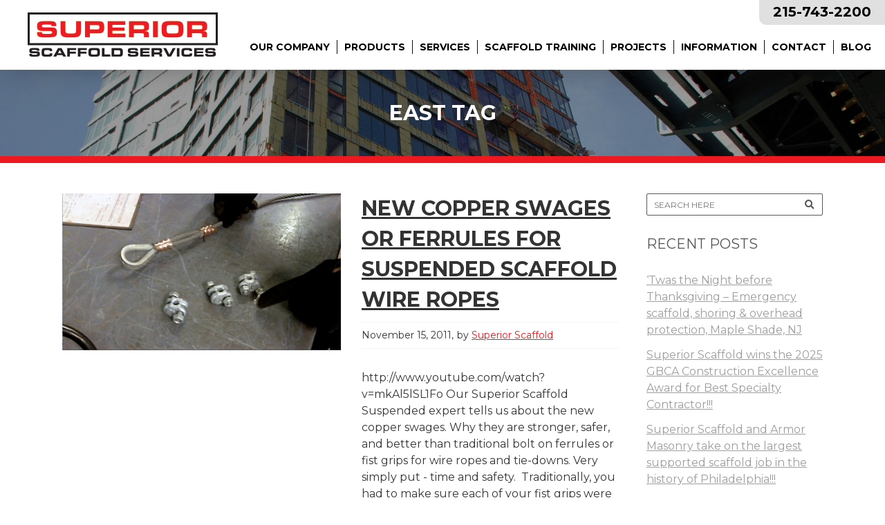

--- FILE ---
content_type: text/html; charset=UTF-8
request_url: https://www.superiorscaffold.com/tag/east/
body_size: 17168
content:

<!DOCTYPE html>
<html lang="en-US">
<head>
    
    	            <meta name="viewport" content="width=device-width,initial-scale=1,user-scalable=no">
		
			
			
		<meta charset="UTF-8" />

		

		<link rel="profile" href="https://gmpg.org/xfn/11" />
		<link rel="pingback" href="https://www.superiorscaffold.com/xmlrpc.php" />
        		    <link rel="shortcut icon" type="image/x-icon" href="https://www.superiorscaffold.com/wp-content/uploads/2020/05/favicon.ico">
		    <link rel="apple-touch-icon" href="https://www.superiorscaffold.com/wp-content/uploads/2020/05/favicon.ico"/>
        		<script src="//ajax.googleapis.com/ajax/libs/jquery/2.1.4/jquery.min.js"></script>

	<meta name='robots' content='index, follow, max-image-preview:large, max-snippet:-1, max-video-preview:-1' />

	<!-- This site is optimized with the Yoast SEO plugin v26.7 - https://yoast.com/wordpress/plugins/seo/ -->
	<title>East Archives - Superior Scaffold Services</title>
	<link rel="canonical" href="https://www.superiorscaffold.com/tag/east/" />
	<meta property="og:locale" content="en_US" />
	<meta property="og:type" content="article" />
	<meta property="og:title" content="East Archives - Superior Scaffold Services" />
	<meta property="og:url" content="https://www.superiorscaffold.com/tag/east/" />
	<meta property="og:site_name" content="Superior Scaffold Services" />
	<meta name="twitter:card" content="summary_large_image" />
	<script type="application/ld+json" class="yoast-schema-graph">{"@context":"https://schema.org","@graph":[{"@type":"CollectionPage","@id":"https://www.superiorscaffold.com/tag/east/","url":"https://www.superiorscaffold.com/tag/east/","name":"East Archives - Superior Scaffold Services","isPartOf":{"@id":"https://www.superiorscaffold.com/#website"},"primaryImageOfPage":{"@id":"https://www.superiorscaffold.com/tag/east/#primaryimage"},"image":{"@id":"https://www.superiorscaffold.com/tag/east/#primaryimage"},"thumbnailUrl":"https://www.superiorscaffold.com/wp-content/uploads/2011/11/copper-swages.jpg","breadcrumb":{"@id":"https://www.superiorscaffold.com/tag/east/#breadcrumb"},"inLanguage":"en-US"},{"@type":"ImageObject","inLanguage":"en-US","@id":"https://www.superiorscaffold.com/tag/east/#primaryimage","url":"https://www.superiorscaffold.com/wp-content/uploads/2011/11/copper-swages.jpg","contentUrl":"https://www.superiorscaffold.com/wp-content/uploads/2011/11/copper-swages.jpg","width":953,"height":536,"caption":"Superior Scaffold / Scaffolding Rental, sales, repair, service"},{"@type":"BreadcrumbList","@id":"https://www.superiorscaffold.com/tag/east/#breadcrumb","itemListElement":[{"@type":"ListItem","position":1,"name":"Home","item":"https://www.superiorscaffold.com/"},{"@type":"ListItem","position":2,"name":"East"}]},{"@type":"WebSite","@id":"https://www.superiorscaffold.com/#website","url":"https://www.superiorscaffold.com/","name":"Superior Scaffold Services","description":"The Leader in Scaffold Services","potentialAction":[{"@type":"SearchAction","target":{"@type":"EntryPoint","urlTemplate":"https://www.superiorscaffold.com/?s={search_term_string}"},"query-input":{"@type":"PropertyValueSpecification","valueRequired":true,"valueName":"search_term_string"}}],"inLanguage":"en-US"}]}</script>
	<!-- / Yoast SEO plugin. -->


<link rel='dns-prefetch' href='//maps.googleapis.com' />
<link rel='dns-prefetch' href='//stats.wp.com' />
<link rel='dns-prefetch' href='//fonts.googleapis.com' />
<link rel='dns-prefetch' href='//use.fontawesome.com' />
<link rel="alternate" type="application/rss+xml" title="Superior Scaffold Services &raquo; Feed" href="https://www.superiorscaffold.com/feed/" />
<link rel="alternate" type="application/rss+xml" title="Superior Scaffold Services &raquo; Comments Feed" href="https://www.superiorscaffold.com/comments/feed/" />
<link rel="alternate" type="application/rss+xml" title="Superior Scaffold Services &raquo; East Tag Feed" href="https://www.superiorscaffold.com/tag/east/feed/" />
		<!-- This site uses the Google Analytics by MonsterInsights plugin v9.11.1 - Using Analytics tracking - https://www.monsterinsights.com/ -->
		<!-- Note: MonsterInsights is not currently configured on this site. The site owner needs to authenticate with Google Analytics in the MonsterInsights settings panel. -->
					<!-- No tracking code set -->
				<!-- / Google Analytics by MonsterInsights -->
		<style id='wp-img-auto-sizes-contain-inline-css' type='text/css'>
img:is([sizes=auto i],[sizes^="auto," i]){contain-intrinsic-size:3000px 1500px}
/*# sourceURL=wp-img-auto-sizes-contain-inline-css */
</style>
<link rel='stylesheet' id='pe2-display.css-css' href='https://www.superiorscaffold.com/wp-content/plugins/picasa-express-x2/pe2-display.css?ver=2.2.10' type='text/css' media='all' />
<link rel='stylesheet' id='thickbox.css-css' href='https://www.superiorscaffold.com/wp-includes/js/thickbox/thickbox.css?ver=1.0' type='text/css' media='all' />
<link rel='stylesheet' id='layerslider-css' href='https://www.superiorscaffold.com/wp-content/plugins/LayerSlider/static/layerslider/css/layerslider.css?ver=6.8.4' type='text/css' media='all' />
<style id='wp-emoji-styles-inline-css' type='text/css'>

	img.wp-smiley, img.emoji {
		display: inline !important;
		border: none !important;
		box-shadow: none !important;
		height: 1em !important;
		width: 1em !important;
		margin: 0 0.07em !important;
		vertical-align: -0.1em !important;
		background: none !important;
		padding: 0 !important;
	}
/*# sourceURL=wp-emoji-styles-inline-css */
</style>
<style id='wp-block-library-inline-css' type='text/css'>
:root{--wp-block-synced-color:#7a00df;--wp-block-synced-color--rgb:122,0,223;--wp-bound-block-color:var(--wp-block-synced-color);--wp-editor-canvas-background:#ddd;--wp-admin-theme-color:#007cba;--wp-admin-theme-color--rgb:0,124,186;--wp-admin-theme-color-darker-10:#006ba1;--wp-admin-theme-color-darker-10--rgb:0,107,160.5;--wp-admin-theme-color-darker-20:#005a87;--wp-admin-theme-color-darker-20--rgb:0,90,135;--wp-admin-border-width-focus:2px}@media (min-resolution:192dpi){:root{--wp-admin-border-width-focus:1.5px}}.wp-element-button{cursor:pointer}:root .has-very-light-gray-background-color{background-color:#eee}:root .has-very-dark-gray-background-color{background-color:#313131}:root .has-very-light-gray-color{color:#eee}:root .has-very-dark-gray-color{color:#313131}:root .has-vivid-green-cyan-to-vivid-cyan-blue-gradient-background{background:linear-gradient(135deg,#00d084,#0693e3)}:root .has-purple-crush-gradient-background{background:linear-gradient(135deg,#34e2e4,#4721fb 50%,#ab1dfe)}:root .has-hazy-dawn-gradient-background{background:linear-gradient(135deg,#faaca8,#dad0ec)}:root .has-subdued-olive-gradient-background{background:linear-gradient(135deg,#fafae1,#67a671)}:root .has-atomic-cream-gradient-background{background:linear-gradient(135deg,#fdd79a,#004a59)}:root .has-nightshade-gradient-background{background:linear-gradient(135deg,#330968,#31cdcf)}:root .has-midnight-gradient-background{background:linear-gradient(135deg,#020381,#2874fc)}:root{--wp--preset--font-size--normal:16px;--wp--preset--font-size--huge:42px}.has-regular-font-size{font-size:1em}.has-larger-font-size{font-size:2.625em}.has-normal-font-size{font-size:var(--wp--preset--font-size--normal)}.has-huge-font-size{font-size:var(--wp--preset--font-size--huge)}.has-text-align-center{text-align:center}.has-text-align-left{text-align:left}.has-text-align-right{text-align:right}.has-fit-text{white-space:nowrap!important}#end-resizable-editor-section{display:none}.aligncenter{clear:both}.items-justified-left{justify-content:flex-start}.items-justified-center{justify-content:center}.items-justified-right{justify-content:flex-end}.items-justified-space-between{justify-content:space-between}.screen-reader-text{border:0;clip-path:inset(50%);height:1px;margin:-1px;overflow:hidden;padding:0;position:absolute;width:1px;word-wrap:normal!important}.screen-reader-text:focus{background-color:#ddd;clip-path:none;color:#444;display:block;font-size:1em;height:auto;left:5px;line-height:normal;padding:15px 23px 14px;text-decoration:none;top:5px;width:auto;z-index:100000}html :where(.has-border-color){border-style:solid}html :where([style*=border-top-color]){border-top-style:solid}html :where([style*=border-right-color]){border-right-style:solid}html :where([style*=border-bottom-color]){border-bottom-style:solid}html :where([style*=border-left-color]){border-left-style:solid}html :where([style*=border-width]){border-style:solid}html :where([style*=border-top-width]){border-top-style:solid}html :where([style*=border-right-width]){border-right-style:solid}html :where([style*=border-bottom-width]){border-bottom-style:solid}html :where([style*=border-left-width]){border-left-style:solid}html :where(img[class*=wp-image-]){height:auto;max-width:100%}:where(figure){margin:0 0 1em}html :where(.is-position-sticky){--wp-admin--admin-bar--position-offset:var(--wp-admin--admin-bar--height,0px)}@media screen and (max-width:600px){html :where(.is-position-sticky){--wp-admin--admin-bar--position-offset:0px}}

/*# sourceURL=wp-block-library-inline-css */
</style><style id='global-styles-inline-css' type='text/css'>
:root{--wp--preset--aspect-ratio--square: 1;--wp--preset--aspect-ratio--4-3: 4/3;--wp--preset--aspect-ratio--3-4: 3/4;--wp--preset--aspect-ratio--3-2: 3/2;--wp--preset--aspect-ratio--2-3: 2/3;--wp--preset--aspect-ratio--16-9: 16/9;--wp--preset--aspect-ratio--9-16: 9/16;--wp--preset--color--black: #000000;--wp--preset--color--cyan-bluish-gray: #abb8c3;--wp--preset--color--white: #ffffff;--wp--preset--color--pale-pink: #f78da7;--wp--preset--color--vivid-red: #cf2e2e;--wp--preset--color--luminous-vivid-orange: #ff6900;--wp--preset--color--luminous-vivid-amber: #fcb900;--wp--preset--color--light-green-cyan: #7bdcb5;--wp--preset--color--vivid-green-cyan: #00d084;--wp--preset--color--pale-cyan-blue: #8ed1fc;--wp--preset--color--vivid-cyan-blue: #0693e3;--wp--preset--color--vivid-purple: #9b51e0;--wp--preset--gradient--vivid-cyan-blue-to-vivid-purple: linear-gradient(135deg,rgb(6,147,227) 0%,rgb(155,81,224) 100%);--wp--preset--gradient--light-green-cyan-to-vivid-green-cyan: linear-gradient(135deg,rgb(122,220,180) 0%,rgb(0,208,130) 100%);--wp--preset--gradient--luminous-vivid-amber-to-luminous-vivid-orange: linear-gradient(135deg,rgb(252,185,0) 0%,rgb(255,105,0) 100%);--wp--preset--gradient--luminous-vivid-orange-to-vivid-red: linear-gradient(135deg,rgb(255,105,0) 0%,rgb(207,46,46) 100%);--wp--preset--gradient--very-light-gray-to-cyan-bluish-gray: linear-gradient(135deg,rgb(238,238,238) 0%,rgb(169,184,195) 100%);--wp--preset--gradient--cool-to-warm-spectrum: linear-gradient(135deg,rgb(74,234,220) 0%,rgb(151,120,209) 20%,rgb(207,42,186) 40%,rgb(238,44,130) 60%,rgb(251,105,98) 80%,rgb(254,248,76) 100%);--wp--preset--gradient--blush-light-purple: linear-gradient(135deg,rgb(255,206,236) 0%,rgb(152,150,240) 100%);--wp--preset--gradient--blush-bordeaux: linear-gradient(135deg,rgb(254,205,165) 0%,rgb(254,45,45) 50%,rgb(107,0,62) 100%);--wp--preset--gradient--luminous-dusk: linear-gradient(135deg,rgb(255,203,112) 0%,rgb(199,81,192) 50%,rgb(65,88,208) 100%);--wp--preset--gradient--pale-ocean: linear-gradient(135deg,rgb(255,245,203) 0%,rgb(182,227,212) 50%,rgb(51,167,181) 100%);--wp--preset--gradient--electric-grass: linear-gradient(135deg,rgb(202,248,128) 0%,rgb(113,206,126) 100%);--wp--preset--gradient--midnight: linear-gradient(135deg,rgb(2,3,129) 0%,rgb(40,116,252) 100%);--wp--preset--font-size--small: 13px;--wp--preset--font-size--medium: 20px;--wp--preset--font-size--large: 36px;--wp--preset--font-size--x-large: 42px;--wp--preset--spacing--20: 0.44rem;--wp--preset--spacing--30: 0.67rem;--wp--preset--spacing--40: 1rem;--wp--preset--spacing--50: 1.5rem;--wp--preset--spacing--60: 2.25rem;--wp--preset--spacing--70: 3.38rem;--wp--preset--spacing--80: 5.06rem;--wp--preset--shadow--natural: 6px 6px 9px rgba(0, 0, 0, 0.2);--wp--preset--shadow--deep: 12px 12px 50px rgba(0, 0, 0, 0.4);--wp--preset--shadow--sharp: 6px 6px 0px rgba(0, 0, 0, 0.2);--wp--preset--shadow--outlined: 6px 6px 0px -3px rgb(255, 255, 255), 6px 6px rgb(0, 0, 0);--wp--preset--shadow--crisp: 6px 6px 0px rgb(0, 0, 0);}:where(.is-layout-flex){gap: 0.5em;}:where(.is-layout-grid){gap: 0.5em;}body .is-layout-flex{display: flex;}.is-layout-flex{flex-wrap: wrap;align-items: center;}.is-layout-flex > :is(*, div){margin: 0;}body .is-layout-grid{display: grid;}.is-layout-grid > :is(*, div){margin: 0;}:where(.wp-block-columns.is-layout-flex){gap: 2em;}:where(.wp-block-columns.is-layout-grid){gap: 2em;}:where(.wp-block-post-template.is-layout-flex){gap: 1.25em;}:where(.wp-block-post-template.is-layout-grid){gap: 1.25em;}.has-black-color{color: var(--wp--preset--color--black) !important;}.has-cyan-bluish-gray-color{color: var(--wp--preset--color--cyan-bluish-gray) !important;}.has-white-color{color: var(--wp--preset--color--white) !important;}.has-pale-pink-color{color: var(--wp--preset--color--pale-pink) !important;}.has-vivid-red-color{color: var(--wp--preset--color--vivid-red) !important;}.has-luminous-vivid-orange-color{color: var(--wp--preset--color--luminous-vivid-orange) !important;}.has-luminous-vivid-amber-color{color: var(--wp--preset--color--luminous-vivid-amber) !important;}.has-light-green-cyan-color{color: var(--wp--preset--color--light-green-cyan) !important;}.has-vivid-green-cyan-color{color: var(--wp--preset--color--vivid-green-cyan) !important;}.has-pale-cyan-blue-color{color: var(--wp--preset--color--pale-cyan-blue) !important;}.has-vivid-cyan-blue-color{color: var(--wp--preset--color--vivid-cyan-blue) !important;}.has-vivid-purple-color{color: var(--wp--preset--color--vivid-purple) !important;}.has-black-background-color{background-color: var(--wp--preset--color--black) !important;}.has-cyan-bluish-gray-background-color{background-color: var(--wp--preset--color--cyan-bluish-gray) !important;}.has-white-background-color{background-color: var(--wp--preset--color--white) !important;}.has-pale-pink-background-color{background-color: var(--wp--preset--color--pale-pink) !important;}.has-vivid-red-background-color{background-color: var(--wp--preset--color--vivid-red) !important;}.has-luminous-vivid-orange-background-color{background-color: var(--wp--preset--color--luminous-vivid-orange) !important;}.has-luminous-vivid-amber-background-color{background-color: var(--wp--preset--color--luminous-vivid-amber) !important;}.has-light-green-cyan-background-color{background-color: var(--wp--preset--color--light-green-cyan) !important;}.has-vivid-green-cyan-background-color{background-color: var(--wp--preset--color--vivid-green-cyan) !important;}.has-pale-cyan-blue-background-color{background-color: var(--wp--preset--color--pale-cyan-blue) !important;}.has-vivid-cyan-blue-background-color{background-color: var(--wp--preset--color--vivid-cyan-blue) !important;}.has-vivid-purple-background-color{background-color: var(--wp--preset--color--vivid-purple) !important;}.has-black-border-color{border-color: var(--wp--preset--color--black) !important;}.has-cyan-bluish-gray-border-color{border-color: var(--wp--preset--color--cyan-bluish-gray) !important;}.has-white-border-color{border-color: var(--wp--preset--color--white) !important;}.has-pale-pink-border-color{border-color: var(--wp--preset--color--pale-pink) !important;}.has-vivid-red-border-color{border-color: var(--wp--preset--color--vivid-red) !important;}.has-luminous-vivid-orange-border-color{border-color: var(--wp--preset--color--luminous-vivid-orange) !important;}.has-luminous-vivid-amber-border-color{border-color: var(--wp--preset--color--luminous-vivid-amber) !important;}.has-light-green-cyan-border-color{border-color: var(--wp--preset--color--light-green-cyan) !important;}.has-vivid-green-cyan-border-color{border-color: var(--wp--preset--color--vivid-green-cyan) !important;}.has-pale-cyan-blue-border-color{border-color: var(--wp--preset--color--pale-cyan-blue) !important;}.has-vivid-cyan-blue-border-color{border-color: var(--wp--preset--color--vivid-cyan-blue) !important;}.has-vivid-purple-border-color{border-color: var(--wp--preset--color--vivid-purple) !important;}.has-vivid-cyan-blue-to-vivid-purple-gradient-background{background: var(--wp--preset--gradient--vivid-cyan-blue-to-vivid-purple) !important;}.has-light-green-cyan-to-vivid-green-cyan-gradient-background{background: var(--wp--preset--gradient--light-green-cyan-to-vivid-green-cyan) !important;}.has-luminous-vivid-amber-to-luminous-vivid-orange-gradient-background{background: var(--wp--preset--gradient--luminous-vivid-amber-to-luminous-vivid-orange) !important;}.has-luminous-vivid-orange-to-vivid-red-gradient-background{background: var(--wp--preset--gradient--luminous-vivid-orange-to-vivid-red) !important;}.has-very-light-gray-to-cyan-bluish-gray-gradient-background{background: var(--wp--preset--gradient--very-light-gray-to-cyan-bluish-gray) !important;}.has-cool-to-warm-spectrum-gradient-background{background: var(--wp--preset--gradient--cool-to-warm-spectrum) !important;}.has-blush-light-purple-gradient-background{background: var(--wp--preset--gradient--blush-light-purple) !important;}.has-blush-bordeaux-gradient-background{background: var(--wp--preset--gradient--blush-bordeaux) !important;}.has-luminous-dusk-gradient-background{background: var(--wp--preset--gradient--luminous-dusk) !important;}.has-pale-ocean-gradient-background{background: var(--wp--preset--gradient--pale-ocean) !important;}.has-electric-grass-gradient-background{background: var(--wp--preset--gradient--electric-grass) !important;}.has-midnight-gradient-background{background: var(--wp--preset--gradient--midnight) !important;}.has-small-font-size{font-size: var(--wp--preset--font-size--small) !important;}.has-medium-font-size{font-size: var(--wp--preset--font-size--medium) !important;}.has-large-font-size{font-size: var(--wp--preset--font-size--large) !important;}.has-x-large-font-size{font-size: var(--wp--preset--font-size--x-large) !important;}
/*# sourceURL=global-styles-inline-css */
</style>

<style id='classic-theme-styles-inline-css' type='text/css'>
/*! This file is auto-generated */
.wp-block-button__link{color:#fff;background-color:#32373c;border-radius:9999px;box-shadow:none;text-decoration:none;padding:calc(.667em + 2px) calc(1.333em + 2px);font-size:1.125em}.wp-block-file__button{background:#32373c;color:#fff;text-decoration:none}
/*# sourceURL=/wp-includes/css/classic-themes.min.css */
</style>
<link rel='stylesheet' id='contact-form-7-css' href='https://www.superiorscaffold.com/wp-content/plugins/contact-form-7/includes/css/styles.css?ver=6.1.4' type='text/css' media='all' />
<link rel='stylesheet' id='social-widget-css' href='https://www.superiorscaffold.com/wp-content/plugins/social-media-widget/social_widget.css?ver=6.9' type='text/css' media='all' />
<link rel='stylesheet' id='quotescollection-css' href='https://www.superiorscaffold.com/wp-content/plugins/quotes-collection/css/quotes-collection.css?ver=2.5.2' type='text/css' media='all' />
<link rel='stylesheet' id='onyx-mikado-default-style-css' href='https://www.superiorscaffold.com/wp-content/themes/onyx/style.css?ver=6.9' type='text/css' media='all' />
<link rel='stylesheet' id='onyx-mikado-child-style-css' href='https://www.superiorscaffold.com/wp-content/themes/onyx-child/style.css?ver=6.9' type='text/css' media='all' />
<link rel='stylesheet' id='mediaelement-css' href='https://www.superiorscaffold.com/wp-includes/js/mediaelement/mediaelementplayer-legacy.min.css?ver=4.2.17' type='text/css' media='all' />
<link rel='stylesheet' id='wp-mediaelement-css' href='https://www.superiorscaffold.com/wp-includes/js/mediaelement/wp-mediaelement.min.css?ver=6.9' type='text/css' media='all' />
<link rel='stylesheet' id='onyx-mikado-stylesheet-css' href='https://www.superiorscaffold.com/wp-content/themes/onyx/css/stylesheet.min.css?ver=6.9' type='text/css' media='all' />
<link rel='stylesheet' id='onyx-mikado-blog-css' href='https://www.superiorscaffold.com/wp-content/themes/onyx/css/blog.min.css?ver=6.9' type='text/css' media='all' />
<link rel='stylesheet' id='onyx-mikado-style-dynamic-css' href='https://www.superiorscaffold.com/wp-content/themes/onyx/css/style_dynamic.css?ver=1710260259' type='text/css' media='all' />
<link rel='stylesheet' id='onyx-mikado-font_awesome-css' href='https://www.superiorscaffold.com/wp-content/themes/onyx/css/font-awesome/css/font-awesome.min.css?ver=6.9' type='text/css' media='all' />
<link rel='stylesheet' id='onyx-mikado-font_elegant-css' href='https://www.superiorscaffold.com/wp-content/themes/onyx/css/elegant-icons/style.min.css?ver=6.9' type='text/css' media='all' />
<link rel='stylesheet' id='onyx-mikado-ion_icons-css' href='https://www.superiorscaffold.com/wp-content/themes/onyx/css/ion-icons/css/ionicons.min.css?ver=6.9' type='text/css' media='all' />
<link rel='stylesheet' id='onyx-mikado-linea_icons-css' href='https://www.superiorscaffold.com/wp-content/themes/onyx/css/linea-icons/style.css?ver=6.9' type='text/css' media='all' />
<link rel='stylesheet' id='onyx-mikado-simple_line_icons-css' href='https://www.superiorscaffold.com/wp-content/themes/onyx/css/simple-line-icons/simple-line-icons.css?ver=6.9' type='text/css' media='all' />
<link rel='stylesheet' id='onyx-mikado-responsive-css' href='https://www.superiorscaffold.com/wp-content/themes/onyx/css/responsive.min.css?ver=6.9' type='text/css' media='all' />
<link rel='stylesheet' id='onyx-mikado-style-dynamic-responsive-css' href='https://www.superiorscaffold.com/wp-content/themes/onyx/css/style_dynamic_responsive.css?ver=1710260259' type='text/css' media='all' />
<link rel='stylesheet' id='js_composer_front-css' href='https://www.superiorscaffold.com/wp-content/plugins/js_composer/assets/css/js_composer.min.css?ver=6.0.5' type='text/css' media='all' />
<link rel='stylesheet' id='onyx-mikado-mac-stylesheet-css' href='https://www.superiorscaffold.com/wp-content/themes/onyx/css/mac_stylesheet.css?ver=6.9' type='text/css' media='all' />
<link rel='stylesheet' id='onyx-mikado-webkit-css' href='https://www.superiorscaffold.com/wp-content/themes/onyx/css/webkit_stylesheet.css?ver=6.9' type='text/css' media='all' />
<link rel='stylesheet' id='onyx-mikado-google-fonts-css' href='https://fonts.googleapis.com/css?family=Open+Sans%3A100%2C100italic%2C200%2C200italic%2C300%2C300italic%2C400%2C400italic%2C500%2C500italic%2C600%2C600italic%2C700%2C700italic%2C800%2C800italic%2C900%2C900italic%7CMontserrat%3A100%2C100italic%2C200%2C200italic%2C300%2C300italic%2C400%2C400italic%2C500%2C500italic%2C600%2C600italic%2C700%2C700italic%2C800%2C800italic%2C900%2C900italic%7CLato%3A100%2C100italic%2C200%2C200italic%2C300%2C300italic%2C400%2C400italic%2C500%2C500italic%2C600%2C600italic%2C700%2C700italic%2C800%2C800italic%2C900%2C900italic%7CMontserrat%3A100%2C100italic%2C200%2C200italic%2C300%2C300italic%2C400%2C400italic%2C500%2C500italic%2C600%2C600italic%2C700%2C700italic%2C800%2C800italic%2C900%2C900italic&#038;subset=latin-ext&#038;ver=1.0.0' type='text/css' media='all' />
<link rel='stylesheet' id='jetpack-subscriptions-css' href='https://www.superiorscaffold.com/wp-content/plugins/jetpack/_inc/build/subscriptions/subscriptions.min.css?ver=15.4' type='text/css' media='all' />
<link rel='stylesheet' id='bfa-font-awesome-css' href='https://use.fontawesome.com/releases/v5.15.4/css/all.css?ver=2.0.3' type='text/css' media='all' />
<link rel='stylesheet' id='bfa-font-awesome-v4-shim-css' href='https://use.fontawesome.com/releases/v5.15.4/css/v4-shims.css?ver=2.0.3' type='text/css' media='all' />
<style id='bfa-font-awesome-v4-shim-inline-css' type='text/css'>

			@font-face {
				font-family: 'FontAwesome';
				src: url('https://use.fontawesome.com/releases/v5.15.4/webfonts/fa-brands-400.eot'),
				url('https://use.fontawesome.com/releases/v5.15.4/webfonts/fa-brands-400.eot?#iefix') format('embedded-opentype'),
				url('https://use.fontawesome.com/releases/v5.15.4/webfonts/fa-brands-400.woff2') format('woff2'),
				url('https://use.fontawesome.com/releases/v5.15.4/webfonts/fa-brands-400.woff') format('woff'),
				url('https://use.fontawesome.com/releases/v5.15.4/webfonts/fa-brands-400.ttf') format('truetype'),
				url('https://use.fontawesome.com/releases/v5.15.4/webfonts/fa-brands-400.svg#fontawesome') format('svg');
			}

			@font-face {
				font-family: 'FontAwesome';
				src: url('https://use.fontawesome.com/releases/v5.15.4/webfonts/fa-solid-900.eot'),
				url('https://use.fontawesome.com/releases/v5.15.4/webfonts/fa-solid-900.eot?#iefix') format('embedded-opentype'),
				url('https://use.fontawesome.com/releases/v5.15.4/webfonts/fa-solid-900.woff2') format('woff2'),
				url('https://use.fontawesome.com/releases/v5.15.4/webfonts/fa-solid-900.woff') format('woff'),
				url('https://use.fontawesome.com/releases/v5.15.4/webfonts/fa-solid-900.ttf') format('truetype'),
				url('https://use.fontawesome.com/releases/v5.15.4/webfonts/fa-solid-900.svg#fontawesome') format('svg');
			}

			@font-face {
				font-family: 'FontAwesome';
				src: url('https://use.fontawesome.com/releases/v5.15.4/webfonts/fa-regular-400.eot'),
				url('https://use.fontawesome.com/releases/v5.15.4/webfonts/fa-regular-400.eot?#iefix') format('embedded-opentype'),
				url('https://use.fontawesome.com/releases/v5.15.4/webfonts/fa-regular-400.woff2') format('woff2'),
				url('https://use.fontawesome.com/releases/v5.15.4/webfonts/fa-regular-400.woff') format('woff'),
				url('https://use.fontawesome.com/releases/v5.15.4/webfonts/fa-regular-400.ttf') format('truetype'),
				url('https://use.fontawesome.com/releases/v5.15.4/webfonts/fa-regular-400.svg#fontawesome') format('svg');
				unicode-range: U+F004-F005,U+F007,U+F017,U+F022,U+F024,U+F02E,U+F03E,U+F044,U+F057-F059,U+F06E,U+F070,U+F075,U+F07B-F07C,U+F080,U+F086,U+F089,U+F094,U+F09D,U+F0A0,U+F0A4-F0A7,U+F0C5,U+F0C7-F0C8,U+F0E0,U+F0EB,U+F0F3,U+F0F8,U+F0FE,U+F111,U+F118-F11A,U+F11C,U+F133,U+F144,U+F146,U+F14A,U+F14D-F14E,U+F150-F152,U+F15B-F15C,U+F164-F165,U+F185-F186,U+F191-F192,U+F1AD,U+F1C1-F1C9,U+F1CD,U+F1D8,U+F1E3,U+F1EA,U+F1F6,U+F1F9,U+F20A,U+F247-F249,U+F24D,U+F254-F25B,U+F25D,U+F267,U+F271-F274,U+F279,U+F28B,U+F28D,U+F2B5-F2B6,U+F2B9,U+F2BB,U+F2BD,U+F2C1-F2C2,U+F2D0,U+F2D2,U+F2DC,U+F2ED,U+F328,U+F358-F35B,U+F3A5,U+F3D1,U+F410,U+F4AD;
			}
		
/*# sourceURL=bfa-font-awesome-v4-shim-inline-css */
</style>
<script type="text/javascript" src="https://www.superiorscaffold.com/wp-content/themes/onyx-child/scripts.js?ver=1.0.0" id="rollover-submenu-js"></script>
<script type="text/javascript" src="https://www.superiorscaffold.com/wp-includes/js/jquery/jquery.min.js?ver=3.7.1" id="jquery-core-js"></script>
<script type="text/javascript" src="https://www.superiorscaffold.com/wp-includes/js/jquery/jquery-migrate.min.js?ver=3.4.1" id="jquery-migrate-js"></script>
<script type="text/javascript" id="layerslider-greensock-js-extra">
/* <![CDATA[ */
var LS_Meta = {"v":"6.8.4"};
//# sourceURL=layerslider-greensock-js-extra
/* ]]> */
</script>
<script type="text/javascript" src="https://www.superiorscaffold.com/wp-content/plugins/LayerSlider/static/layerslider/js/greensock.js?ver=1.19.0" id="layerslider-greensock-js"></script>
<script type="text/javascript" src="https://www.superiorscaffold.com/wp-content/plugins/LayerSlider/static/layerslider/js/layerslider.kreaturamedia.jquery.js?ver=6.8.4" id="layerslider-js"></script>
<script type="text/javascript" src="https://www.superiorscaffold.com/wp-content/plugins/LayerSlider/static/layerslider/js/layerslider.transitions.js?ver=6.8.4" id="layerslider-transitions-js"></script>
<script type="text/javascript" id="quotescollection-js-extra">
/* <![CDATA[ */
var quotescollectionAjax = {"ajaxUrl":"https://www.superiorscaffold.com/wp-admin/admin-ajax.php","nonce":"3203df06b3","nextQuote":"Next quote \u00bb","loading":"Loading...","error":"Error getting quote","autoRefreshMax":"20","autoRefreshCount":"0"};
//# sourceURL=quotescollection-js-extra
/* ]]> */
</script>
<script type="text/javascript" src="https://www.superiorscaffold.com/wp-content/plugins/quotes-collection/js/quotes-collection.js?ver=2.5.2" id="quotescollection-js"></script>
<meta name="generator" content="Powered by LayerSlider 6.8.4 - Multi-Purpose, Responsive, Parallax, Mobile-Friendly Slider Plugin for WordPress." />
<!-- LayerSlider updates and docs at: https://layerslider.kreaturamedia.com -->
<link rel="https://api.w.org/" href="https://www.superiorscaffold.com/wp-json/" /><link rel="alternate" title="JSON" type="application/json" href="https://www.superiorscaffold.com/wp-json/wp/v2/tags/161" /><link rel="EditURI" type="application/rsd+xml" title="RSD" href="https://www.superiorscaffold.com/xmlrpc.php?rsd" />
	<style>img#wpstats{display:none}</style>
		<meta name="generator" content="Powered by WPBakery Page Builder - drag and drop page builder for WordPress."/>
<noscript><style> .wpb_animate_when_almost_visible { opacity: 1; }</style></noscript></head>

<body data-rsssl=1 class="archive tag tag-east tag-161 wp-theme-onyx wp-child-theme-onyx-child mkd-core-2.0.1 mikado-core-2.0.1 new-copper-swages-or-ferrules-for-suspended-scaffold-wire-ropes new-copper-swages-or-ferrules-for-suspended-scaffold-wire-ropes  onyx child-child-ver-2.0.0 onyx-ver-3.2  vertical_menu_with_scroll smooth_scroll grid_1300 wpb-js-composer js-comp-ver-6.0.5 vc_responsive">


<div class="wrapper">
<div class="wrapper_inner">


			<header class="page_header scrolled_not_transparent scroll_top  stick">
			<div class="header_inner clearfix">
							
		
			<div class="header_top_bottom_holder">
								<div class="header_bottom  header_in_grid clearfix "  >
										<div class="container">
						<div class="container_inner clearfix" >
																											<div class="header_inner_left">
																									<div class="mobile_menu_button">
										<span>
											<i class="mkd_icon_font_awesome fa fa-bars " ></i>										</span>
									</div>
																
								
								
																	<div class="logo_wrapper" >
																				<div class="mkd_logo"><a  href="https://www.superiorscaffold.com/"><img class="normal" src="https://www.superiorscaffold.com/wp-content/uploads/2020/05/superior-scaffold.png" alt="Logo"/><img class="light" src="https://www.superiorscaffold.com/wp-content/uploads/2020/05/superior-scaffold.png" alt="Logo"/><img class="dark" src="https://www.superiorscaffold.com/wp-content/uploads/2020/05/superior-scaffold.png" alt="Logo"/><img class="sticky" src="https://www.superiorscaffold.com/wp-content/uploads/2020/05/superior-scaffold.png" alt="Logo"/><img class="mobile" src="https://www.superiorscaffold.com/wp-content/uploads/2020/05/superior-scaffold.png" alt="Logo"/></a></div>
																			</div>
																
								
																							</div>
																																							<div class="header_inner_right">
										<div class="side_menu_button_wrapper right">
																																	<div class="side_menu_button">
	
													
																																			</div>
										</div>
									</div>
																								<div class="header-right-holder">
									<div class="header-phone">
													<div class="textwidget"><p><a class="phone-link" href="tel:215-743-2200">215-743-2200</a></p>
</div>
											</div><!--header-phone-->
								<nav class="main_menu drop_down   right">
									<ul id="menu-main-menu" class=""><li id="nav-menu-item-208" class="menu-item menu-item-type-post_type menu-item-object-page menu-item-has-children  has_sub narrow"><a title="Our Company" href="https://www.superiorscaffold.com/our-company/overview/" class=""><span class="item_inner"><span class="menu_icon_wrapper"><i class="menu_icon blank fa"></i></span><span class="item_text">Our Company</span></span><span class="plus"></span></a>
<div class="second"><div class="inner"><ul>
	<li id="nav-menu-item-211" class="menu-item menu-item-type-post_type menu-item-object-page "><a title="Overview" href="https://www.superiorscaffold.com/our-company/overview/" class=""><span class="item_inner"><span class="menu_icon_wrapper"><i class="menu_icon blank fa"></i></span><span class="item_text">Overview</span></span><span class="plus"></span></a></li>
	<li id="nav-menu-item-209" class="menu-item menu-item-type-post_type menu-item-object-page "><a title="Experience" href="https://www.superiorscaffold.com/our-company/experience/" class=""><span class="item_inner"><span class="menu_icon_wrapper"><i class="menu_icon blank fa"></i></span><span class="item_text">Experience</span></span><span class="plus"></span></a></li>
	<li id="nav-menu-item-210" class="menu-item menu-item-type-post_type menu-item-object-page "><a title="Awards" href="https://www.superiorscaffold.com/our-company/awards/" class=""><span class="item_inner"><span class="menu_icon_wrapper"><i class="menu_icon blank fa"></i></span><span class="item_text">Awards</span></span><span class="plus"></span></a></li>
	<li id="nav-menu-item-2936" class="menu-item menu-item-type-post_type menu-item-object-page "><a href="https://www.superiorscaffold.com/our-company/testimonials/" class=""><span class="item_inner"><span class="menu_icon_wrapper"><i class="menu_icon blank fa"></i></span><span class="item_text">Testimonials</span></span><span class="plus"></span></a></li>
	<li id="nav-menu-item-212" class="menu-item menu-item-type-post_type menu-item-object-page "><a title="Contact Us" href="https://www.superiorscaffold.com/contact/" class=""><span class="item_inner"><span class="menu_icon_wrapper"><i class="menu_icon blank fa"></i></span><span class="item_text">Contact Us</span></span><span class="plus"></span></a></li>
</ul></div></div>
</li>
<li id="nav-menu-item-221" class="menu-item menu-item-type-post_type menu-item-object-page menu-item-has-children  has_sub narrow"><a title="Products" href="https://www.superiorscaffold.com/products/frame-scaffold/" class=""><span class="item_inner"><span class="menu_icon_wrapper"><i class="menu_icon blank fa"></i></span><span class="item_text">Products</span></span><span class="plus"></span></a>
<div class="second"><div class="inner"><ul>
	<li id="nav-menu-item-213" class="menu-item menu-item-type-post_type menu-item-object-page "><a title="Frame" href="https://www.superiorscaffold.com/products/frame-scaffold/" class=""><span class="item_inner"><span class="menu_icon_wrapper"><i class="menu_icon blank fa"></i></span><span class="item_text">Frame Scaffold</span></span><span class="plus"></span></a></li>
	<li id="nav-menu-item-215" class="menu-item menu-item-type-post_type menu-item-object-page "><a title="System" href="https://www.superiorscaffold.com/products/system-scaffold/" class=""><span class="item_inner"><span class="menu_icon_wrapper"><i class="menu_icon blank fa"></i></span><span class="item_text">System Scaffold</span></span><span class="plus"></span></a></li>
	<li id="nav-menu-item-216" class="menu-item menu-item-type-post_type menu-item-object-page "><a title="Shoring" href="https://www.superiorscaffold.com/products/shoring/" class=""><span class="item_inner"><span class="menu_icon_wrapper"><i class="menu_icon blank fa"></i></span><span class="item_text">Shoring</span></span><span class="plus"></span></a></li>
	<li id="nav-menu-item-217" class="menu-item menu-item-type-post_type menu-item-object-page "><a title="Suspended" href="https://www.superiorscaffold.com/products/suspended-scaffold/" class=""><span class="item_inner"><span class="menu_icon_wrapper"><i class="menu_icon blank fa"></i></span><span class="item_text">Suspended Scaffold, Swings, Swing Stages</span></span><span class="plus"></span></a></li>
	<li id="nav-menu-item-218" class="menu-item menu-item-type-post_type menu-item-object-page "><a title="Mast Climber" href="https://www.superiorscaffold.com/products/mast-climber/" class=""><span class="item_inner"><span class="menu_icon_wrapper"><i class="menu_icon blank fa"></i></span><span class="item_text">Mast Climber</span></span><span class="plus"></span></a></li>
	<li id="nav-menu-item-5767" class="menu-item menu-item-type-post_type menu-item-object-page "><a href="https://www.superiorscaffold.com/products/transport-platform-man-material-passenger-buckhoist-elevator/" class=""><span class="item_inner"><span class="menu_icon_wrapper"><i class="menu_icon blank fa"></i></span><span class="item_text">Transport Platform Workers/Material</span></span><span class="plus"></span></a></li>
	<li id="nav-menu-item-8490" class="menu-item menu-item-type-post_type menu-item-object-page "><a href="https://www.superiorscaffold.com/construction-elevator-hoist/" class=""><span class="item_inner"><span class="menu_icon_wrapper"><i class="menu_icon blank fa"></i></span><span class="item_text">Construction Elevator / Hoist</span></span><span class="plus"></span></a></li>
	<li id="nav-menu-item-219" class="menu-item menu-item-type-post_type menu-item-object-page "><a title="Debris Chutes" href="https://www.superiorscaffold.com/products/debris-chutes/" class=""><span class="item_inner"><span class="menu_icon_wrapper"><i class="menu_icon blank fa"></i></span><span class="item_text">Debris Chutes</span></span><span class="plus"></span></a></li>
	<li id="nav-menu-item-2913" class="menu-item menu-item-type-post_type menu-item-object-page "><a href="https://www.superiorscaffold.com/products/material-hoists/" class=""><span class="item_inner"><span class="menu_icon_wrapper"><i class="menu_icon blank fa"></i></span><span class="item_text">Material Hoists</span></span><span class="plus"></span></a></li>
	<li id="nav-menu-item-220" class="menu-item menu-item-type-post_type menu-item-object-page "><a title="Decorator Scaffold" href="https://www.superiorscaffold.com/products/decorator-scaffold/" class=""><span class="item_inner"><span class="menu_icon_wrapper"><i class="menu_icon blank fa"></i></span><span class="item_text">Decorator, Baker Scaffolds</span></span><span class="plus"></span></a></li>
	<li id="nav-menu-item-214" class="menu-item menu-item-type-post_type menu-item-object-page "><a title="Safety Equipment" href="https://www.superiorscaffold.com/products/safety-equipment/" class=""><span class="item_inner"><span class="menu_icon_wrapper"><i class="menu_icon blank fa"></i></span><span class="item_text">Safety Equipment</span></span><span class="plus"></span></a></li>
</ul></div></div>
</li>
<li id="nav-menu-item-2755" class="menu-item menu-item-type-post_type menu-item-object-page menu-item-has-children  has_sub narrow"><a title="Services" href="https://www.superiorscaffold.com/services/erection-dismantle/" class=""><span class="item_inner"><span class="menu_icon_wrapper"><i class="menu_icon blank fa"></i></span><span class="item_text">Services</span></span><span class="plus"></span></a>
<div class="second"><div class="inner"><ul>
	<li id="nav-menu-item-225" class="menu-item menu-item-type-post_type menu-item-object-page "><a title="Erection &#038; Dismantle" href="https://www.superiorscaffold.com/services/erection-dismantle/" class=""><span class="item_inner"><span class="menu_icon_wrapper"><i class="menu_icon blank fa"></i></span><span class="item_text">Erection &#038; Dismantle</span></span><span class="plus"></span></a></li>
	<li id="nav-menu-item-223" class="menu-item menu-item-type-post_type menu-item-object-page "><a title="Emergency Services" href="https://www.superiorscaffold.com/services/emergency-services/" class=""><span class="item_inner"><span class="menu_icon_wrapper"><i class="menu_icon blank fa"></i></span><span class="item_text">Emergency Services</span></span><span class="plus"></span></a></li>
	<li id="nav-menu-item-224" class="menu-item menu-item-type-post_type menu-item-object-page "><a title="Industrial" href="https://www.superiorscaffold.com/services/industrial/" class=""><span class="item_inner"><span class="menu_icon_wrapper"><i class="menu_icon blank fa"></i></span><span class="item_text">Industrial</span></span><span class="plus"></span></a></li>
	<li id="nav-menu-item-226" class="menu-item menu-item-type-post_type menu-item-object-page "><a title="Sidewalk Shed/Canopy" href="https://www.superiorscaffold.com/services/sidewalk-overhead-protection-sidewalk-shed-canopy/" class=""><span class="item_inner"><span class="menu_icon_wrapper"><i class="menu_icon blank fa"></i></span><span class="item_text">Canopy, Sidewalk overhead protection</span></span><span class="plus"></span></a></li>
	<li id="nav-menu-item-222" class="menu-item menu-item-type-post_type menu-item-object-page "><a title="Facade Ordinance" href="https://www.superiorscaffold.com/services/facade-ordinance/" class=""><span class="item_inner"><span class="menu_icon_wrapper"><i class="menu_icon blank fa"></i></span><span class="item_text">Facade Ordinance</span></span><span class="plus"></span></a></li>
	<li id="nav-menu-item-227" class="menu-item menu-item-type-post_type menu-item-object-page "><a title="Cantilever" href="https://www.superiorscaffold.com/services/cantilever/" class=""><span class="item_inner"><span class="menu_icon_wrapper"><i class="menu_icon blank fa"></i></span><span class="item_text">Cantilever Scaffold</span></span><span class="plus"></span></a></li>
	<li id="nav-menu-item-228" class="menu-item menu-item-type-post_type menu-item-object-page "><a title="Wrap &#038; Containment" href="https://www.superiorscaffold.com/services/wrap-containment-nets-netting/" class=""><span class="item_inner"><span class="menu_icon_wrapper"><i class="menu_icon blank fa"></i></span><span class="item_text">Wrap, Containment, Nets</span></span><span class="plus"></span></a></li>
</ul></div></div>
</li>
<li id="nav-menu-item-3792" class="menu-item menu-item-type-post_type menu-item-object-page  narrow"><a href="https://www.superiorscaffold.com/services/training-and-certification-for-scaffold-industry/" class=""><span class="item_inner"><span class="menu_icon_wrapper"><i class="menu_icon blank fa"></i></span><span class="item_text">Scaffold Training</span></span><span class="plus"></span></a></li>
<li id="nav-menu-item-60" class="menu-item menu-item-type-post_type menu-item-object-page  narrow"><a title="Projects" href="https://www.superiorscaffold.com/projects/" class=""><span class="item_inner"><span class="menu_icon_wrapper"><i class="menu_icon blank fa"></i></span><span class="item_text">Projects</span></span><span class="plus"></span></a></li>
<li id="nav-menu-item-233" class="menu-item menu-item-type-post_type menu-item-object-page menu-item-has-children  has_sub narrow"><a title="Information" href="https://www.superiorscaffold.com/information/catalogs-downloads/" class=""><span class="item_inner"><span class="menu_icon_wrapper"><i class="menu_icon blank fa"></i></span><span class="item_text">Information</span></span><span class="plus"></span></a>
<div class="second"><div class="inner"><ul>
	<li id="nav-menu-item-230" class="menu-item menu-item-type-post_type menu-item-object-page "><a title="Catalogs/Downloads" href="https://www.superiorscaffold.com/information/catalogs-downloads/" class=""><span class="item_inner"><span class="menu_icon_wrapper"><i class="menu_icon blank fa"></i></span><span class="item_text">Catalogs/Downloads</span></span><span class="plus"></span></a></li>
	<li id="nav-menu-item-231" class="menu-item menu-item-type-post_type menu-item-object-page "><a title="Safety" href="https://www.superiorscaffold.com/information/safety/" class=""><span class="item_inner"><span class="menu_icon_wrapper"><i class="menu_icon blank fa"></i></span><span class="item_text">Safety</span></span><span class="plus"></span></a></li>
	<li id="nav-menu-item-9204" class="menu-item menu-item-type-post_type menu-item-object-page "><a href="https://www.superiorscaffold.com/information/employment-opportunities/" class=""><span class="item_inner"><span class="menu_icon_wrapper"><i class="menu_icon blank fa"></i></span><span class="item_text">Employment Opportunities</span></span><span class="plus"></span></a></li>
	<li id="nav-menu-item-9113" class="menu-item menu-item-type-post_type menu-item-object-page "><a href="https://www.superiorscaffold.com/information/covid19-program/" class=""><span class="item_inner"><span class="menu_icon_wrapper"><i class="menu_icon blank fa"></i></span><span class="item_text">COVID-19 Program</span></span><span class="plus"></span></a></li>
	<li id="nav-menu-item-232" class="menu-item menu-item-type-post_type menu-item-object-page "><a title="Suspended Suspended Scaffold Video TipsScaffold Video Tips" href="https://www.superiorscaffold.com/information/suspended-scaffold-video-tips/" class=""><span class="item_inner"><span class="menu_icon_wrapper"><i class="menu_icon blank fa"></i></span><span class="item_text">Suspended Scaffold Video Tips</span></span><span class="plus"></span></a></li>
	<li id="nav-menu-item-234" class="menu-item menu-item-type-post_type menu-item-object-page "><a title="Publications" href="https://www.superiorscaffold.com/information/publications/" class=""><span class="item_inner"><span class="menu_icon_wrapper"><i class="menu_icon blank fa"></i></span><span class="item_text">Publications</span></span><span class="plus"></span></a></li>
	<li id="nav-menu-item-3976" class="menu-item menu-item-type-post_type menu-item-object-page "><a href="https://www.superiorscaffold.com/information/forms/" class=""><span class="item_inner"><span class="menu_icon_wrapper"><i class="menu_icon blank fa"></i></span><span class="item_text">Credit App/Auth</span></span><span class="plus"></span></a></li>
</ul></div></div>
</li>
<li id="nav-menu-item-57" class="menu-item menu-item-type-post_type menu-item-object-page  narrow"><a href="https://www.superiorscaffold.com/contact/" class=""><span class="item_inner"><span class="menu_icon_wrapper"><i class="menu_icon blank fa"></i></span><span class="item_text">Contact</span></span><span class="plus"></span></a></li>
<li id="nav-menu-item-58" class="menu-item menu-item-type-post_type menu-item-object-page current_page_parent  narrow"><a title="Blog" href="https://www.superiorscaffold.com/blog/" class=""><span class="item_inner"><span class="menu_icon_wrapper"><i class="menu_icon blank fa"></i></span><span class="item_text">Blog</span></span><span class="plus"></span></a></li>
</ul>								</nav>
								</div><!--header-right-holder-->
																																							<nav class="mobile_menu">
									<ul id="menu-main-menu-1" class=""><li id="mobile-menu-item-208" class="menu-item menu-item-type-post_type menu-item-object-page menu-item-has-children  has_sub"><a title="Our Company" href="https://www.superiorscaffold.com/our-company/overview/" class=""><span>Our Company</span></a><span class="mobile_arrow"><i class="fa fa-angle-right"></i><i class="fa fa-angle-down"></i></span>
<ul class="sub_menu">
	<li id="mobile-menu-item-211" class="menu-item menu-item-type-post_type menu-item-object-page "><a title="Overview" href="https://www.superiorscaffold.com/our-company/overview/" class=""><span>Overview</span></a><span class="mobile_arrow"><i class="fa fa-angle-right"></i><i class="fa fa-angle-down"></i></span></li>
	<li id="mobile-menu-item-209" class="menu-item menu-item-type-post_type menu-item-object-page "><a title="Experience" href="https://www.superiorscaffold.com/our-company/experience/" class=""><span>Experience</span></a><span class="mobile_arrow"><i class="fa fa-angle-right"></i><i class="fa fa-angle-down"></i></span></li>
	<li id="mobile-menu-item-210" class="menu-item menu-item-type-post_type menu-item-object-page "><a title="Awards" href="https://www.superiorscaffold.com/our-company/awards/" class=""><span>Awards</span></a><span class="mobile_arrow"><i class="fa fa-angle-right"></i><i class="fa fa-angle-down"></i></span></li>
	<li id="mobile-menu-item-2936" class="menu-item menu-item-type-post_type menu-item-object-page "><a href="https://www.superiorscaffold.com/our-company/testimonials/" class=""><span>Testimonials</span></a><span class="mobile_arrow"><i class="fa fa-angle-right"></i><i class="fa fa-angle-down"></i></span></li>
	<li id="mobile-menu-item-212" class="menu-item menu-item-type-post_type menu-item-object-page "><a title="Contact Us" href="https://www.superiorscaffold.com/contact/" class=""><span>Contact Us</span></a><span class="mobile_arrow"><i class="fa fa-angle-right"></i><i class="fa fa-angle-down"></i></span></li>
</ul>
</li>
<li id="mobile-menu-item-221" class="menu-item menu-item-type-post_type menu-item-object-page menu-item-has-children  has_sub"><a title="Products" href="https://www.superiorscaffold.com/products/frame-scaffold/" class=""><span>Products</span></a><span class="mobile_arrow"><i class="fa fa-angle-right"></i><i class="fa fa-angle-down"></i></span>
<ul class="sub_menu">
	<li id="mobile-menu-item-213" class="menu-item menu-item-type-post_type menu-item-object-page "><a title="Frame" href="https://www.superiorscaffold.com/products/frame-scaffold/" class=""><span>Frame Scaffold</span></a><span class="mobile_arrow"><i class="fa fa-angle-right"></i><i class="fa fa-angle-down"></i></span></li>
	<li id="mobile-menu-item-215" class="menu-item menu-item-type-post_type menu-item-object-page "><a title="System" href="https://www.superiorscaffold.com/products/system-scaffold/" class=""><span>System Scaffold</span></a><span class="mobile_arrow"><i class="fa fa-angle-right"></i><i class="fa fa-angle-down"></i></span></li>
	<li id="mobile-menu-item-216" class="menu-item menu-item-type-post_type menu-item-object-page "><a title="Shoring" href="https://www.superiorscaffold.com/products/shoring/" class=""><span>Shoring</span></a><span class="mobile_arrow"><i class="fa fa-angle-right"></i><i class="fa fa-angle-down"></i></span></li>
	<li id="mobile-menu-item-217" class="menu-item menu-item-type-post_type menu-item-object-page "><a title="Suspended" href="https://www.superiorscaffold.com/products/suspended-scaffold/" class=""><span>Suspended Scaffold, Swings, Swing Stages</span></a><span class="mobile_arrow"><i class="fa fa-angle-right"></i><i class="fa fa-angle-down"></i></span></li>
	<li id="mobile-menu-item-218" class="menu-item menu-item-type-post_type menu-item-object-page "><a title="Mast Climber" href="https://www.superiorscaffold.com/products/mast-climber/" class=""><span>Mast Climber</span></a><span class="mobile_arrow"><i class="fa fa-angle-right"></i><i class="fa fa-angle-down"></i></span></li>
	<li id="mobile-menu-item-5767" class="menu-item menu-item-type-post_type menu-item-object-page "><a href="https://www.superiorscaffold.com/products/transport-platform-man-material-passenger-buckhoist-elevator/" class=""><span>Transport Platform Workers/Material</span></a><span class="mobile_arrow"><i class="fa fa-angle-right"></i><i class="fa fa-angle-down"></i></span></li>
	<li id="mobile-menu-item-8490" class="menu-item menu-item-type-post_type menu-item-object-page "><a href="https://www.superiorscaffold.com/construction-elevator-hoist/" class=""><span>Construction Elevator / Hoist</span></a><span class="mobile_arrow"><i class="fa fa-angle-right"></i><i class="fa fa-angle-down"></i></span></li>
	<li id="mobile-menu-item-219" class="menu-item menu-item-type-post_type menu-item-object-page "><a title="Debris Chutes" href="https://www.superiorscaffold.com/products/debris-chutes/" class=""><span>Debris Chutes</span></a><span class="mobile_arrow"><i class="fa fa-angle-right"></i><i class="fa fa-angle-down"></i></span></li>
	<li id="mobile-menu-item-2913" class="menu-item menu-item-type-post_type menu-item-object-page "><a href="https://www.superiorscaffold.com/products/material-hoists/" class=""><span>Material Hoists</span></a><span class="mobile_arrow"><i class="fa fa-angle-right"></i><i class="fa fa-angle-down"></i></span></li>
	<li id="mobile-menu-item-220" class="menu-item menu-item-type-post_type menu-item-object-page "><a title="Decorator Scaffold" href="https://www.superiorscaffold.com/products/decorator-scaffold/" class=""><span>Decorator, Baker Scaffolds</span></a><span class="mobile_arrow"><i class="fa fa-angle-right"></i><i class="fa fa-angle-down"></i></span></li>
	<li id="mobile-menu-item-214" class="menu-item menu-item-type-post_type menu-item-object-page "><a title="Safety Equipment" href="https://www.superiorscaffold.com/products/safety-equipment/" class=""><span>Safety Equipment</span></a><span class="mobile_arrow"><i class="fa fa-angle-right"></i><i class="fa fa-angle-down"></i></span></li>
</ul>
</li>
<li id="mobile-menu-item-2755" class="menu-item menu-item-type-post_type menu-item-object-page menu-item-has-children  has_sub"><a title="Services" href="https://www.superiorscaffold.com/services/erection-dismantle/" class=""><span>Services</span></a><span class="mobile_arrow"><i class="fa fa-angle-right"></i><i class="fa fa-angle-down"></i></span>
<ul class="sub_menu">
	<li id="mobile-menu-item-225" class="menu-item menu-item-type-post_type menu-item-object-page "><a title="Erection &#038; Dismantle" href="https://www.superiorscaffold.com/services/erection-dismantle/" class=""><span>Erection &#038; Dismantle</span></a><span class="mobile_arrow"><i class="fa fa-angle-right"></i><i class="fa fa-angle-down"></i></span></li>
	<li id="mobile-menu-item-223" class="menu-item menu-item-type-post_type menu-item-object-page "><a title="Emergency Services" href="https://www.superiorscaffold.com/services/emergency-services/" class=""><span>Emergency Services</span></a><span class="mobile_arrow"><i class="fa fa-angle-right"></i><i class="fa fa-angle-down"></i></span></li>
	<li id="mobile-menu-item-224" class="menu-item menu-item-type-post_type menu-item-object-page "><a title="Industrial" href="https://www.superiorscaffold.com/services/industrial/" class=""><span>Industrial</span></a><span class="mobile_arrow"><i class="fa fa-angle-right"></i><i class="fa fa-angle-down"></i></span></li>
	<li id="mobile-menu-item-226" class="menu-item menu-item-type-post_type menu-item-object-page "><a title="Sidewalk Shed/Canopy" href="https://www.superiorscaffold.com/services/sidewalk-overhead-protection-sidewalk-shed-canopy/" class=""><span>Canopy, Sidewalk overhead protection</span></a><span class="mobile_arrow"><i class="fa fa-angle-right"></i><i class="fa fa-angle-down"></i></span></li>
	<li id="mobile-menu-item-222" class="menu-item menu-item-type-post_type menu-item-object-page "><a title="Facade Ordinance" href="https://www.superiorscaffold.com/services/facade-ordinance/" class=""><span>Facade Ordinance</span></a><span class="mobile_arrow"><i class="fa fa-angle-right"></i><i class="fa fa-angle-down"></i></span></li>
	<li id="mobile-menu-item-227" class="menu-item menu-item-type-post_type menu-item-object-page "><a title="Cantilever" href="https://www.superiorscaffold.com/services/cantilever/" class=""><span>Cantilever Scaffold</span></a><span class="mobile_arrow"><i class="fa fa-angle-right"></i><i class="fa fa-angle-down"></i></span></li>
	<li id="mobile-menu-item-228" class="menu-item menu-item-type-post_type menu-item-object-page "><a title="Wrap &#038; Containment" href="https://www.superiorscaffold.com/services/wrap-containment-nets-netting/" class=""><span>Wrap, Containment, Nets</span></a><span class="mobile_arrow"><i class="fa fa-angle-right"></i><i class="fa fa-angle-down"></i></span></li>
</ul>
</li>
<li id="mobile-menu-item-3792" class="menu-item menu-item-type-post_type menu-item-object-page "><a href="https://www.superiorscaffold.com/services/training-and-certification-for-scaffold-industry/" class=""><span>Scaffold Training</span></a><span class="mobile_arrow"><i class="fa fa-angle-right"></i><i class="fa fa-angle-down"></i></span></li>
<li id="mobile-menu-item-60" class="menu-item menu-item-type-post_type menu-item-object-page "><a title="Projects" href="https://www.superiorscaffold.com/projects/" class=""><span>Projects</span></a><span class="mobile_arrow"><i class="fa fa-angle-right"></i><i class="fa fa-angle-down"></i></span></li>
<li id="mobile-menu-item-233" class="menu-item menu-item-type-post_type menu-item-object-page menu-item-has-children  has_sub"><a title="Information" href="https://www.superiorscaffold.com/information/catalogs-downloads/" class=""><span>Information</span></a><span class="mobile_arrow"><i class="fa fa-angle-right"></i><i class="fa fa-angle-down"></i></span>
<ul class="sub_menu">
	<li id="mobile-menu-item-230" class="menu-item menu-item-type-post_type menu-item-object-page "><a title="Catalogs/Downloads" href="https://www.superiorscaffold.com/information/catalogs-downloads/" class=""><span>Catalogs/Downloads</span></a><span class="mobile_arrow"><i class="fa fa-angle-right"></i><i class="fa fa-angle-down"></i></span></li>
	<li id="mobile-menu-item-231" class="menu-item menu-item-type-post_type menu-item-object-page "><a title="Safety" href="https://www.superiorscaffold.com/information/safety/" class=""><span>Safety</span></a><span class="mobile_arrow"><i class="fa fa-angle-right"></i><i class="fa fa-angle-down"></i></span></li>
	<li id="mobile-menu-item-9204" class="menu-item menu-item-type-post_type menu-item-object-page "><a href="https://www.superiorscaffold.com/information/employment-opportunities/" class=""><span>Employment Opportunities</span></a><span class="mobile_arrow"><i class="fa fa-angle-right"></i><i class="fa fa-angle-down"></i></span></li>
	<li id="mobile-menu-item-9113" class="menu-item menu-item-type-post_type menu-item-object-page "><a href="https://www.superiorscaffold.com/information/covid19-program/" class=""><span>COVID-19 Program</span></a><span class="mobile_arrow"><i class="fa fa-angle-right"></i><i class="fa fa-angle-down"></i></span></li>
	<li id="mobile-menu-item-232" class="menu-item menu-item-type-post_type menu-item-object-page "><a title="Suspended Suspended Scaffold Video TipsScaffold Video Tips" href="https://www.superiorscaffold.com/information/suspended-scaffold-video-tips/" class=""><span>Suspended Scaffold Video Tips</span></a><span class="mobile_arrow"><i class="fa fa-angle-right"></i><i class="fa fa-angle-down"></i></span></li>
	<li id="mobile-menu-item-234" class="menu-item menu-item-type-post_type menu-item-object-page "><a title="Publications" href="https://www.superiorscaffold.com/information/publications/" class=""><span>Publications</span></a><span class="mobile_arrow"><i class="fa fa-angle-right"></i><i class="fa fa-angle-down"></i></span></li>
	<li id="mobile-menu-item-3976" class="menu-item menu-item-type-post_type menu-item-object-page "><a href="https://www.superiorscaffold.com/information/forms/" class=""><span>Credit App/Auth</span></a><span class="mobile_arrow"><i class="fa fa-angle-right"></i><i class="fa fa-angle-down"></i></span></li>
</ul>
</li>
<li id="mobile-menu-item-57" class="menu-item menu-item-type-post_type menu-item-object-page "><a href="https://www.superiorscaffold.com/contact/" class=""><span>Contact</span></a><span class="mobile_arrow"><i class="fa fa-angle-right"></i><i class="fa fa-angle-down"></i></span></li>
<li id="mobile-menu-item-58" class="menu-item menu-item-type-post_type menu-item-object-page current_page_parent "><a title="Blog" href="https://www.superiorscaffold.com/blog/" class=""><span>Blog</span></a><span class="mobile_arrow"><i class="fa fa-angle-right"></i><i class="fa fa-angle-down"></i></span></li>
</ul>								</nav>
																							</div>
						</div>
											</div>
				</div>
			</div>
		</header>
		

		<a id='back_to_top' class="" href='#'>
			<span class="mkd_icon_stack">
				<span aria-hidden="true" class="mkd_icon_font_elegant arrow_carrot-up  " ></span>			</span>
		</a>





<div class="content content_top_margin_none">
		<div class="content_inner  ">
	
	
			<div class="title_outer title_without_animation" data-height="125">
		<div class="title position_center preload_background has_background standard_title" style="background-size:1600px auto;background-image:url(https://www.superiorscaffold.com/wp-content/uploads/2019/06/header1.jpg);height:125px;background-color:#ed1820;">
			<div class="image not_responsive"><img src="https://www.superiorscaffold.com/wp-content/uploads/2019/06/header1.jpg" alt="&nbsp;" /> </div>
							<div class="title_overlay" style="background-image:url('https://www.superiorscaffold.com/wp-content/uploads/2019/06/dark-overlay.png');"></div>
			
			<div class="title_holder" style="height:125px;">
				<div class="container clearfix">
					<div class="container_inner clearfix">
						<div class="title_subtitle_holder " >
                                                        							<div class="title_subtitle_holder_inner title_content_background" >
															
									
									
									
																		
                                    									
									
									
									
                                    										          <h1><span >East Tag</span></h1>
									
									
									
									
                                    
									
								
																									
									
																						</div>
							                                						</div>
					</div>
				</div>
			</div>
		</div>
	</div>
		<div class="container">
					<div class="container_inner default_template_holder clearfix">
									<div class="two_columns_75_25 background_color_sidebar grid2 clearfix">
						<div class="column1 content_left_from_sidebar">
							<div class="column_inner">
										
	<div class="blog_holder blog_split_column">
		
							<article id="post-286" class="post-286 post type-post status-publish format-standard has-post-thumbnail hentry category-news-updates category-tips-and-tricks tag-blog tag-de tag-east tag-educate tag-expert-advice tag-facebook tag-flickr tag-frame-2 tag-google tag-guide tag-help tag-how-to tag-instructional tag-instructions tag-linkdin tag-lmfao tag-manual tag-md tag-new-jersey tag-news tag-nj tag-pa tag-philadelphia tag-philly tag-repair tag-scaffold tag-scaffolding tag-service tag-stages tag-story tag-suspended tag-swing tag-swing-stage tag-system tag-tip tag-tips tag-twitter tag-video tag-white-board tag-whiteboard tag-youtube">
				<div class="post_content_holder">
											<div class="post_content_column">						
								<div class="post_image">
									<a href="https://www.superiorscaffold.com/new-copper-swages-or-ferrules-for-suspended-scaffold-wire-ropes/" title="New Copper Swages or Ferrules for Suspended Scaffold wire ropes">
										<img width="953" height="536" src="https://www.superiorscaffold.com/wp-content/uploads/2011/11/copper-swages.jpg" class="attachment-full size-full wp-post-image" alt="Superior Scaffold / Scaffolding Rental, sales, repair, service" decoding="async" fetchpriority="high" srcset="https://www.superiorscaffold.com/wp-content/uploads/2011/11/copper-swages.jpg 953w, https://www.superiorscaffold.com/wp-content/uploads/2011/11/copper-swages-150x84.jpg 150w, https://www.superiorscaffold.com/wp-content/uploads/2011/11/copper-swages-500x281.jpg 500w, https://www.superiorscaffold.com/wp-content/uploads/2011/11/copper-swages-768x432.jpg 768w, https://www.superiorscaffold.com/wp-content/uploads/2011/11/copper-swages-700x394.jpg 700w, https://www.superiorscaffold.com/wp-content/uploads/2011/11/copper-swages-300x168.jpg 300w, https://www.superiorscaffold.com/wp-content/uploads/2011/11/copper-swages-240x134.jpg 240w, https://www.superiorscaffold.com/wp-content/uploads/2011/11/copper-swages-238x134.jpg 238w" sizes="(max-width: 953px) 100vw, 953px" />									</a>
								</div>
						</div>
										
					<div class="post_content_column text-wrapper">
						<div class="post_text">
							<div class="post_text_inner">
								<h2>
									<a href="https://www.superiorscaffold.com/new-copper-swages-or-ferrules-for-suspended-scaffold-wire-ropes/" title="New Copper Swages or Ferrules for Suspended Scaffold wire ropes">New Copper Swages or Ferrules for Suspended Scaffold wire ropes</a>
								</h2>
																	<div class="post_info">
										<div class="date">
	November 15, 2011</div><div class="post_info_author_holder">by <a class="post_author_link" href="https://www.superiorscaffold.com/author/superiorscaffolding/">Superior Scaffold</a></div>
									</div>
																<p class="post_excerpt">http://www.youtube.com/watch?v=mkAl5lSL1Fo

Our Superior Scaffold Suspended expert tells us about the new copper swages.

Why they are stronger, safer, and better than traditional bolt on ferrules or fist grips for wire ropes and tie-downs.

Very simply put - time and safety.  Traditionally, you had to make sure each of your fist grips were tightened sufficiently before getting to work.  With these new copper swages you are safe and secure and working the minute you hit the job site.

Another helpful hint from Superior Scaffold.  Also see scaffolding...</p><a href="https://www.superiorscaffold.com/new-copper-swages-or-ferrules-for-suspended-scaffold-wire-ropes/" target="_self" class="qbutton small read_more_button ">Read More</a>															</div>
						</div>
					</div>
				</div>
			</article>
		
	    			
</div>
							</div>
						</div>
						<div class="column2">
								<div class="column_inner">
		<aside class="sidebar">
							
			<div id="search-3" class="widget widget_search posts_holder"><form role="search" method="get" id="searchform" action="https://www.superiorscaffold.com/">
    <div><label class="screen-reader-text" for="s">Search for:</label>
        <input type="text" value="" placeholder="Search Here" name="s" id="s" />
        <input type="submit" id="searchsubmit" value="&#xf002;" />
    </div>
</form></div>
		<div id="recent-posts-3" class="widget widget_recent_entries posts_holder">
		<h4>Recent Posts</h4>
		<ul>
											<li>
					<a href="https://www.superiorscaffold.com/twas-the-night-before-thanksgiving-emergency-scaffold-shoring-overhead-protection-maple-shade-nj/">&#8216;Twas the Night before Thanksgiving &#8211; Emergency scaffold, shoring &#038; overhead protection, Maple Shade, NJ</a>
									</li>
											<li>
					<a href="https://www.superiorscaffold.com/superior-scaffold-wins-the-2025-gbca-construction-excellence-award-for-best-specialty-contractor/">Superior Scaffold wins the 2025 GBCA Construction Excellence Award for Best Specialty Contractor!!!</a>
									</li>
											<li>
					<a href="https://www.superiorscaffold.com/superior-scaffold-and-armor-masonry-take-on-the-largest-supported-scaffold-job-in-the-history-of-philadelphia/">Superior Scaffold and Armor Masonry take on the largest supported scaffold job in the history of Philadelphia!!!</a>
									</li>
											<li>
					<a href="https://www.superiorscaffold.com/construction-today-magazine-features-superior-scaffold-and-the-bellevue-hotel-the-largest-supported-scaffold-in-philly-history/">Construction Today Magazine features Superior Scaffold and The Bellevue Hotel (the largest supported scaffold in Philly history)</a>
									</li>
											<li>
					<a href="https://www.superiorscaffold.com/scaffold-maze-in-courtyard-on-greys-ferry-ave/">Scaffold maze in courtyard on Greys Ferry Ave.</a>
									</li>
					</ul>

		</div><div id="categories-3" class="widget widget_categories posts_holder"><h4>Categories</h4><form action="https://www.superiorscaffold.com" method="get"><label class="screen-reader-text" for="cat">Categories</label><select  name='cat' id='cat' class='postform'>
	<option value='-1'>Select Category</option>
	<option class="level-0" value="1046">Awards</option>
	<option class="level-0" value="663">Canopy</option>
	<option class="level-0" value="693">Containment</option>
	<option class="level-0" value="6">Frame</option>
	<option class="level-0" value="714">Hoist</option>
	<option class="level-0" value="7">Mast Climber</option>
	<option class="level-0" value="8">News &amp; Updates</option>
	<option class="level-0" value="9">Rentals</option>
	<option class="level-0" value="10">Safety</option>
	<option class="level-0" value="11">Shoring</option>
	<option class="level-0" value="12">Suspended</option>
	<option class="level-0" value="13">System</option>
	<option class="level-0" value="14">Tips and Tricks</option>
	<option class="level-0" value="842">Transport Platform</option>
	<option class="level-0" value="1">Uncategorized</option>
	<option class="level-0" value="786">Work Platform</option>
</select>
</form><script type="text/javascript">
/* <![CDATA[ */

( ( dropdownId ) => {
	const dropdown = document.getElementById( dropdownId );
	function onSelectChange() {
		setTimeout( () => {
			if ( 'escape' === dropdown.dataset.lastkey ) {
				return;
			}
			if ( dropdown.value && parseInt( dropdown.value ) > 0 && dropdown instanceof HTMLSelectElement ) {
				dropdown.parentElement.submit();
			}
		}, 250 );
	}
	function onKeyUp( event ) {
		if ( 'Escape' === event.key ) {
			dropdown.dataset.lastkey = 'escape';
		} else {
			delete dropdown.dataset.lastkey;
		}
	}
	function onClick() {
		delete dropdown.dataset.lastkey;
	}
	dropdown.addEventListener( 'keyup', onKeyUp );
	dropdown.addEventListener( 'click', onClick );
	dropdown.addEventListener( 'change', onSelectChange );
})( "cat" );

//# sourceURL=WP_Widget_Categories%3A%3Awidget
/* ]]> */
</script>
</div><div id="archives-3" class="widget widget_archive posts_holder"><h4>Archives</h4>		<label class="screen-reader-text" for="archives-dropdown-3">Archives</label>
		<select id="archives-dropdown-3" name="archive-dropdown">
			
			<option value="">Select Month</option>
				<option value='https://www.superiorscaffold.com/2026/01/'> January 2026 </option>
	<option value='https://www.superiorscaffold.com/2025/12/'> December 2025 </option>
	<option value='https://www.superiorscaffold.com/2025/11/'> November 2025 </option>
	<option value='https://www.superiorscaffold.com/2025/09/'> September 2025 </option>
	<option value='https://www.superiorscaffold.com/2025/05/'> May 2025 </option>
	<option value='https://www.superiorscaffold.com/2025/04/'> April 2025 </option>
	<option value='https://www.superiorscaffold.com/2025/03/'> March 2025 </option>
	<option value='https://www.superiorscaffold.com/2025/01/'> January 2025 </option>
	<option value='https://www.superiorscaffold.com/2024/12/'> December 2024 </option>
	<option value='https://www.superiorscaffold.com/2024/11/'> November 2024 </option>
	<option value='https://www.superiorscaffold.com/2024/07/'> July 2024 </option>
	<option value='https://www.superiorscaffold.com/2024/06/'> June 2024 </option>
	<option value='https://www.superiorscaffold.com/2024/03/'> March 2024 </option>
	<option value='https://www.superiorscaffold.com/2023/12/'> December 2023 </option>
	<option value='https://www.superiorscaffold.com/2023/11/'> November 2023 </option>
	<option value='https://www.superiorscaffold.com/2023/07/'> July 2023 </option>
	<option value='https://www.superiorscaffold.com/2023/02/'> February 2023 </option>
	<option value='https://www.superiorscaffold.com/2023/01/'> January 2023 </option>
	<option value='https://www.superiorscaffold.com/2022/12/'> December 2022 </option>
	<option value='https://www.superiorscaffold.com/2022/11/'> November 2022 </option>
	<option value='https://www.superiorscaffold.com/2022/08/'> August 2022 </option>
	<option value='https://www.superiorscaffold.com/2022/07/'> July 2022 </option>
	<option value='https://www.superiorscaffold.com/2022/06/'> June 2022 </option>
	<option value='https://www.superiorscaffold.com/2022/02/'> February 2022 </option>
	<option value='https://www.superiorscaffold.com/2022/01/'> January 2022 </option>
	<option value='https://www.superiorscaffold.com/2021/11/'> November 2021 </option>
	<option value='https://www.superiorscaffold.com/2021/07/'> July 2021 </option>
	<option value='https://www.superiorscaffold.com/2021/05/'> May 2021 </option>
	<option value='https://www.superiorscaffold.com/2021/04/'> April 2021 </option>
	<option value='https://www.superiorscaffold.com/2021/03/'> March 2021 </option>
	<option value='https://www.superiorscaffold.com/2021/02/'> February 2021 </option>
	<option value='https://www.superiorscaffold.com/2021/01/'> January 2021 </option>
	<option value='https://www.superiorscaffold.com/2020/11/'> November 2020 </option>
	<option value='https://www.superiorscaffold.com/2020/10/'> October 2020 </option>
	<option value='https://www.superiorscaffold.com/2020/08/'> August 2020 </option>
	<option value='https://www.superiorscaffold.com/2020/07/'> July 2020 </option>
	<option value='https://www.superiorscaffold.com/2020/06/'> June 2020 </option>
	<option value='https://www.superiorscaffold.com/2020/03/'> March 2020 </option>
	<option value='https://www.superiorscaffold.com/2020/02/'> February 2020 </option>
	<option value='https://www.superiorscaffold.com/2020/01/'> January 2020 </option>
	<option value='https://www.superiorscaffold.com/2019/12/'> December 2019 </option>
	<option value='https://www.superiorscaffold.com/2019/11/'> November 2019 </option>
	<option value='https://www.superiorscaffold.com/2019/09/'> September 2019 </option>
	<option value='https://www.superiorscaffold.com/2019/08/'> August 2019 </option>
	<option value='https://www.superiorscaffold.com/2019/07/'> July 2019 </option>
	<option value='https://www.superiorscaffold.com/2019/06/'> June 2019 </option>
	<option value='https://www.superiorscaffold.com/2019/05/'> May 2019 </option>
	<option value='https://www.superiorscaffold.com/2019/04/'> April 2019 </option>
	<option value='https://www.superiorscaffold.com/2019/03/'> March 2019 </option>
	<option value='https://www.superiorscaffold.com/2019/02/'> February 2019 </option>
	<option value='https://www.superiorscaffold.com/2019/01/'> January 2019 </option>
	<option value='https://www.superiorscaffold.com/2018/12/'> December 2018 </option>
	<option value='https://www.superiorscaffold.com/2018/10/'> October 2018 </option>
	<option value='https://www.superiorscaffold.com/2018/09/'> September 2018 </option>
	<option value='https://www.superiorscaffold.com/2018/07/'> July 2018 </option>
	<option value='https://www.superiorscaffold.com/2018/06/'> June 2018 </option>
	<option value='https://www.superiorscaffold.com/2018/04/'> April 2018 </option>
	<option value='https://www.superiorscaffold.com/2018/03/'> March 2018 </option>
	<option value='https://www.superiorscaffold.com/2018/02/'> February 2018 </option>
	<option value='https://www.superiorscaffold.com/2018/01/'> January 2018 </option>
	<option value='https://www.superiorscaffold.com/2017/12/'> December 2017 </option>
	<option value='https://www.superiorscaffold.com/2017/11/'> November 2017 </option>
	<option value='https://www.superiorscaffold.com/2017/10/'> October 2017 </option>
	<option value='https://www.superiorscaffold.com/2017/09/'> September 2017 </option>
	<option value='https://www.superiorscaffold.com/2017/08/'> August 2017 </option>
	<option value='https://www.superiorscaffold.com/2017/07/'> July 2017 </option>
	<option value='https://www.superiorscaffold.com/2017/06/'> June 2017 </option>
	<option value='https://www.superiorscaffold.com/2017/05/'> May 2017 </option>
	<option value='https://www.superiorscaffold.com/2017/04/'> April 2017 </option>
	<option value='https://www.superiorscaffold.com/2017/03/'> March 2017 </option>
	<option value='https://www.superiorscaffold.com/2017/02/'> February 2017 </option>
	<option value='https://www.superiorscaffold.com/2017/01/'> January 2017 </option>
	<option value='https://www.superiorscaffold.com/2016/12/'> December 2016 </option>
	<option value='https://www.superiorscaffold.com/2016/11/'> November 2016 </option>
	<option value='https://www.superiorscaffold.com/2016/10/'> October 2016 </option>
	<option value='https://www.superiorscaffold.com/2016/09/'> September 2016 </option>
	<option value='https://www.superiorscaffold.com/2016/08/'> August 2016 </option>
	<option value='https://www.superiorscaffold.com/2016/07/'> July 2016 </option>
	<option value='https://www.superiorscaffold.com/2016/06/'> June 2016 </option>
	<option value='https://www.superiorscaffold.com/2016/05/'> May 2016 </option>
	<option value='https://www.superiorscaffold.com/2016/04/'> April 2016 </option>
	<option value='https://www.superiorscaffold.com/2016/03/'> March 2016 </option>
	<option value='https://www.superiorscaffold.com/2016/02/'> February 2016 </option>
	<option value='https://www.superiorscaffold.com/2016/01/'> January 2016 </option>
	<option value='https://www.superiorscaffold.com/2015/12/'> December 2015 </option>
	<option value='https://www.superiorscaffold.com/2015/11/'> November 2015 </option>
	<option value='https://www.superiorscaffold.com/2015/10/'> October 2015 </option>
	<option value='https://www.superiorscaffold.com/2015/09/'> September 2015 </option>
	<option value='https://www.superiorscaffold.com/2015/08/'> August 2015 </option>
	<option value='https://www.superiorscaffold.com/2015/07/'> July 2015 </option>
	<option value='https://www.superiorscaffold.com/2015/05/'> May 2015 </option>
	<option value='https://www.superiorscaffold.com/2015/04/'> April 2015 </option>
	<option value='https://www.superiorscaffold.com/2015/03/'> March 2015 </option>
	<option value='https://www.superiorscaffold.com/2015/02/'> February 2015 </option>
	<option value='https://www.superiorscaffold.com/2015/01/'> January 2015 </option>
	<option value='https://www.superiorscaffold.com/2014/12/'> December 2014 </option>
	<option value='https://www.superiorscaffold.com/2014/11/'> November 2014 </option>
	<option value='https://www.superiorscaffold.com/2014/10/'> October 2014 </option>
	<option value='https://www.superiorscaffold.com/2014/09/'> September 2014 </option>
	<option value='https://www.superiorscaffold.com/2014/08/'> August 2014 </option>
	<option value='https://www.superiorscaffold.com/2014/07/'> July 2014 </option>
	<option value='https://www.superiorscaffold.com/2014/06/'> June 2014 </option>
	<option value='https://www.superiorscaffold.com/2014/05/'> May 2014 </option>
	<option value='https://www.superiorscaffold.com/2014/04/'> April 2014 </option>
	<option value='https://www.superiorscaffold.com/2014/03/'> March 2014 </option>
	<option value='https://www.superiorscaffold.com/2014/02/'> February 2014 </option>
	<option value='https://www.superiorscaffold.com/2014/01/'> January 2014 </option>
	<option value='https://www.superiorscaffold.com/2013/12/'> December 2013 </option>
	<option value='https://www.superiorscaffold.com/2013/11/'> November 2013 </option>
	<option value='https://www.superiorscaffold.com/2013/10/'> October 2013 </option>
	<option value='https://www.superiorscaffold.com/2013/09/'> September 2013 </option>
	<option value='https://www.superiorscaffold.com/2013/08/'> August 2013 </option>
	<option value='https://www.superiorscaffold.com/2013/07/'> July 2013 </option>
	<option value='https://www.superiorscaffold.com/2013/03/'> March 2013 </option>
	<option value='https://www.superiorscaffold.com/2013/02/'> February 2013 </option>
	<option value='https://www.superiorscaffold.com/2013/01/'> January 2013 </option>
	<option value='https://www.superiorscaffold.com/2012/12/'> December 2012 </option>
	<option value='https://www.superiorscaffold.com/2012/11/'> November 2012 </option>
	<option value='https://www.superiorscaffold.com/2012/10/'> October 2012 </option>
	<option value='https://www.superiorscaffold.com/2012/09/'> September 2012 </option>
	<option value='https://www.superiorscaffold.com/2012/08/'> August 2012 </option>
	<option value='https://www.superiorscaffold.com/2012/07/'> July 2012 </option>
	<option value='https://www.superiorscaffold.com/2012/06/'> June 2012 </option>
	<option value='https://www.superiorscaffold.com/2012/05/'> May 2012 </option>
	<option value='https://www.superiorscaffold.com/2012/04/'> April 2012 </option>
	<option value='https://www.superiorscaffold.com/2012/03/'> March 2012 </option>
	<option value='https://www.superiorscaffold.com/2012/02/'> February 2012 </option>
	<option value='https://www.superiorscaffold.com/2012/01/'> January 2012 </option>
	<option value='https://www.superiorscaffold.com/2011/12/'> December 2011 </option>
	<option value='https://www.superiorscaffold.com/2011/11/'> November 2011 </option>
	<option value='https://www.superiorscaffold.com/2011/10/'> October 2011 </option>
	<option value='https://www.superiorscaffold.com/2011/09/'> September 2011 </option>
	<option value='https://www.superiorscaffold.com/2011/08/'> August 2011 </option>
	<option value='https://www.superiorscaffold.com/2011/07/'> July 2011 </option>

		</select>

			<script type="text/javascript">
/* <![CDATA[ */

( ( dropdownId ) => {
	const dropdown = document.getElementById( dropdownId );
	function onSelectChange() {
		setTimeout( () => {
			if ( 'escape' === dropdown.dataset.lastkey ) {
				return;
			}
			if ( dropdown.value ) {
				document.location.href = dropdown.value;
			}
		}, 250 );
	}
	function onKeyUp( event ) {
		if ( 'Escape' === event.key ) {
			dropdown.dataset.lastkey = 'escape';
		} else {
			delete dropdown.dataset.lastkey;
		}
	}
	function onClick() {
		delete dropdown.dataset.lastkey;
	}
	dropdown.addEventListener( 'keyup', onKeyUp );
	dropdown.addEventListener( 'click', onClick );
	dropdown.addEventListener( 'change', onSelectChange );
})( "archives-dropdown-3" );

//# sourceURL=WP_Widget_Archives%3A%3Awidget
/* ]]> */
</script>
</div><div id="blog_subscription-3" class="widget widget_blog_subscription jetpack_subscription_widget posts_holder"><h4>Subscribe to Blog via Email</h4>
			<div class="wp-block-jetpack-subscriptions__container">
			<form action="#" method="post" accept-charset="utf-8" id="subscribe-blog-blog_subscription-3"
				data-blog="70257675"
				data-post_access_level="everybody" >
									<div id="subscribe-text"><p>Enter your email address to subscribe to this blog and receive notifications of new posts by email.</p>
</div>
										<p id="subscribe-email">
						<label id="jetpack-subscribe-label"
							class="screen-reader-text"
							for="subscribe-field-blog_subscription-3">
							Email Address						</label>
						<input type="email" name="email" autocomplete="email" required="required"
																					value=""
							id="subscribe-field-blog_subscription-3"
							placeholder="Email Address"
						/>
					</p>

					<p id="subscribe-submit"
											>
						<input type="hidden" name="action" value="subscribe"/>
						<input type="hidden" name="source" value="https://www.superiorscaffold.com/tag/east/"/>
						<input type="hidden" name="sub-type" value="widget"/>
						<input type="hidden" name="redirect_fragment" value="subscribe-blog-blog_subscription-3"/>
						<input type="hidden" id="_wpnonce" name="_wpnonce" value="e526a4c530" /><input type="hidden" name="_wp_http_referer" value="/tag/east/" />						<button type="submit"
															class="wp-block-button__link"
																					name="jetpack_subscriptions_widget"
						>
							Subscribe						</button>
					</p>
							</form>
						</div>
			
</div>		</aside>
	</div>
	
						</div>
					</div>
						</div>
					</div>


    </div> <!-- close div.content_inner -->
</div>  <!-- close div.content -->



<footer >
	<div class="footer_inner clearfix">
					<div class="footer_top_holder">
				<div class="footer_top">
										<div class="container">
						<div class="container_inner">
														<div id="swboc-3" class="widget SWBOC_Widget"><p style="text-align: center;"><span style="font-size: 22px; color: #ffffff;"><a href="tel:215-743-2200">215.743.2200</a></span><br />
<a style="line-height: 1.2 !important;" href="https://maps.google.com/maps?ll=40.079858,-74.927014&amp;z=16&amp;t=m&amp;hl=en&amp;gl=US&amp;mapclient=embed&amp;cid=2555839598875595964" target="_blank" rel="noopener"><span style="color: #ffffff; font-size: 18px; line-height: 1.2;">600 Center Ave.<br />
Bensalem, PA 19020</span></a></p>
<p style="text-align: center;"><span style="color: #ffffff; font-size: 18px;"><strong>Hours of Operation:</strong></span><br />
<span style="color: #ffffff; font-size: 18px;">Monday &#8211; Thursday: 7:00am &#8211; 3:30pm</span><br />
<span style="color: #ffffff; font-size: 18px;">Friday: 7:00am &#8211; 3:00pm<br />
Holiday hours:<br />
Closing 1:00pm 12/24<br />
Closed 12/25 Christmas day<br />
Closing 1:00pm 12/31<br />
Closed 1/26 New Years day<br />
</span></p>
<p><span style="color: #ffffff;"><a href="http://www.facebook.com/pages/Superior-Scaffold/159606207451520" target="_blank" rel="noopener noreferrer"><i class="fa fa-facebook-square " ></i></a> <a href="http://twitter.com/#!/SuperiorScaff" target="_blank" rel="noopener noreferrer"><i class="fa fa-twitter-square " ></i></a> <a href="http://www.pinterest.com/sscaffold/" target="_blank" rel="noopener noreferrer"><i class="fa fa-pinterest-square " ></i></a> <a href="https://www.instagram.com/superiorscaff/" target="_blank" rel="noopener noreferrer"><i class="fa fa-instagram " ></i></a> <a href="http://www.youtube.com/user/SuperiorScaffold" target="_blank" rel="noopener noreferrer"><i class="fa fa-youtube-play " ></i></a> <a href="http://vimeo.com/superiorscaffold" target="_blank" rel="noopener noreferrer"><i class="fa fa-vimeo-square " ></i></a> <a href="https://www.linkedin.com/company/superior-scaffold-services-inc" target="_blank" rel="noopener noreferrer"><i class="fa fa-linkedin-square " ></i></a> <a href="http://www.flickr.com/photos/65584817@N08/" target="_blank" rel="noopener noreferrer"><i class="fa fa-flickr " ></i></a> <a href="https://www.reddit.com/user/SuperiorScaffold/" target="_blank" rel="noopener noreferrer"><i class="fa fa-reddit-square " ></i></a></span></p>
<p><a href="https://gbca.com/" target="_blank" rel="noopener noreferrer"><img loading="lazy" decoding="async" class="alignnone wp-image-6494 size-full" src="https://www.superiorscaffold.com/wp-content/uploads/2014/04/gbca.png" alt="" width="73" height="41"></a> <a href="https://www.saiaonline.org/" target="_blank" rel="noopener noreferrer"><img loading="lazy" decoding="async" class="alignnone wp-image-6496 size-full" src="https://www.superiorscaffold.com/wp-content/uploads/2014/04/saia.png" alt="" width="74" height="23"></a> <a href="https://www.sadv.org/" target="_blank" rel="noopener noreferrer"><img loading="lazy" decoding="async" class="alignnone wp-image-6495 size-full" src="https://www.superiorscaffold.com/wp-content/uploads/2014/04/sadv.png" alt="" width="50" height="49" srcset="https://www.superiorscaffold.com/wp-content/uploads/2014/04/sadv.png 50w, https://www.superiorscaffold.com/wp-content/uploads/2014/04/sadv-550x550.png 550w, https://www.superiorscaffold.com/wp-content/uploads/2014/04/sadv-1000x1000.png 1000w" sizes="auto, (max-width: 50px) 100vw, 50px" /></a> <a href="https://macsc.org/" target="_blank" rel="noopener noreferrer"><img loading="lazy" decoding="async" class="alignnone wp-image-7929 size-full" src="https://www.superiorscaffold.com/wp-content/uploads/2014/04/MACSC.png" alt="" width="50" height="50" srcset="https://www.superiorscaffold.com/wp-content/uploads/2014/04/MACSC.png 50w, https://www.superiorscaffold.com/wp-content/uploads/2014/04/MACSC-550x550.png 550w, https://www.superiorscaffold.com/wp-content/uploads/2014/04/MACSC-1000x1000.png 1000w" sizes="auto, (max-width: 50px) 100vw, 50px" /> </a><a href="https://network.highwire.com/company/ffc9541f-827a-4dcf-8385-38a28346b34b" target="_blank" rel="noopener"><img loading="lazy" decoding="async" class="alignnone wp-image-9132 size-full" src="https://www.superiorscaffold.com/wp-content/uploads/2014/04/Highwire-2023-Gold-Badge.png" alt="" width="39" height="50"></a> <a href="/services/training-and-certification-for-scaffold-industry/"><img loading="lazy" decoding="async" class="alignnone size-full wp-image-9085" src="https://www.superiorscaffold.com/wp-content/uploads/2014/04/2023-saia-accredited-training.png" alt="" width="50" height="50" srcset="https://www.superiorscaffold.com/wp-content/uploads/2014/04/2023-saia-accredited-training.png 50w, https://www.superiorscaffold.com/wp-content/uploads/2014/04/2023-saia-accredited-training-550x550.png 550w, https://www.superiorscaffold.com/wp-content/uploads/2014/04/2023-saia-accredited-training-1000x1000.png 1000w" sizes="auto, (max-width: 50px) 100vw, 50px" /></a></p>
</div>													</div>
					</div>
								</div>
			</div>
				            			<div class="footer_bottom_holder">
                <div class="footer_bottom_holder_inner">
                                        <div class="container">
                        <div class="container_inner">
                            
                                                                <div class="column_inner">
                                        			<div class="textwidget"><p>© 2007 &#8211; 2026 Superior Scaffold Services. All rights reserved.</p>
</div>
		                                    </div>
                                                                                        </div>
                    </div>
                                </div>
			</div>
            		

	</div>
</footer>
</div> <!-- close div.wrapper_inner  -->
</div> <!-- close div.wrapper -->
<script type="speculationrules">
{"prefetch":[{"source":"document","where":{"and":[{"href_matches":"/*"},{"not":{"href_matches":["/wp-*.php","/wp-admin/*","/wp-content/uploads/*","/wp-content/*","/wp-content/plugins/*","/wp-content/themes/onyx-child/*","/wp-content/themes/onyx/*","/*\\?(.+)"]}},{"not":{"selector_matches":"a[rel~=\"nofollow\"]"}},{"not":{"selector_matches":".no-prefetch, .no-prefetch a"}}]},"eagerness":"conservative"}]}
</script>
<script type="text/javascript" id="thickbox-js-extra">
/* <![CDATA[ */
var thickboxL10n = {"next":"Next \u003E","prev":"\u003C Prev","image":"Image","of":"of","close":"Close","noiframes":"This feature requires inline frames. You have iframes disabled or your browser does not support them.","loadingAnimation":"https://www.superiorscaffold.com/wp-includes/js/thickbox/loadingAnimation.gif"};
//# sourceURL=thickbox-js-extra
/* ]]> */
</script>
<script type="text/javascript" src="https://www.superiorscaffold.com/wp-includes/js/thickbox/thickbox.js?ver=3.1-20121105" id="thickbox-js"></script>
<script type="text/javascript" src="https://www.superiorscaffold.com/wp-includes/js/dist/hooks.min.js?ver=dd5603f07f9220ed27f1" id="wp-hooks-js"></script>
<script type="text/javascript" src="https://www.superiorscaffold.com/wp-includes/js/dist/i18n.min.js?ver=c26c3dc7bed366793375" id="wp-i18n-js"></script>
<script type="text/javascript" id="wp-i18n-js-after">
/* <![CDATA[ */
wp.i18n.setLocaleData( { 'text direction\u0004ltr': [ 'ltr' ] } );
wp.i18n.setLocaleData( { 'text direction\u0004ltr': [ 'ltr' ] } );
//# sourceURL=wp-i18n-js-after
/* ]]> */
</script>
<script type="text/javascript" src="https://www.superiorscaffold.com/wp-content/plugins/contact-form-7/includes/swv/js/index.js?ver=6.1.4" id="swv-js"></script>
<script type="text/javascript" id="contact-form-7-js-before">
/* <![CDATA[ */
var wpcf7 = {
    "api": {
        "root": "https:\/\/www.superiorscaffold.com\/wp-json\/",
        "namespace": "contact-form-7\/v1"
    }
};
//# sourceURL=contact-form-7-js-before
/* ]]> */
</script>
<script type="text/javascript" src="https://www.superiorscaffold.com/wp-content/plugins/contact-form-7/includes/js/index.js?ver=6.1.4" id="contact-form-7-js"></script>
<script type="text/javascript" id="qppr_frontend_scripts-js-extra">
/* <![CDATA[ */
var qpprFrontData = {"linkData":[],"siteURL":"https://www.superiorscaffold.com","siteURLq":"https://www.superiorscaffold.com"};
//# sourceURL=qppr_frontend_scripts-js-extra
/* ]]> */
</script>
<script type="text/javascript" src="https://www.superiorscaffold.com/wp-content/plugins/quick-pagepost-redirect-plugin/js/qppr_frontend_script.min.js?ver=5.2.3" id="qppr_frontend_scripts-js"></script>
<script type="text/javascript" src="https://www.superiorscaffold.com/wp-content/themes/onyx/js/plugins/doubletaptogo.js?ver=6.9" id="doubletaptogo-js"></script>
<script type="text/javascript" src="https://www.superiorscaffold.com/wp-content/themes/onyx/js/plugins/modernizr-2.6.2.min.js?ver=6.9" id="modernizr-js"></script>
<script type="text/javascript" src="https://www.superiorscaffold.com/wp-content/themes/onyx/js/plugins/jquery.appear.js?ver=6.9" id="appear-js"></script>
<script type="text/javascript" src="https://www.superiorscaffold.com/wp-includes/js/hoverIntent.min.js?ver=1.10.2" id="hoverIntent-js"></script>
<script type="text/javascript" src="https://www.superiorscaffold.com/wp-includes/js/jquery/ui/core.min.js?ver=1.13.3" id="jquery-ui-core-js"></script>
<script type="text/javascript" src="https://www.superiorscaffold.com/wp-includes/js/jquery/ui/mouse.min.js?ver=1.13.3" id="jquery-ui-mouse-js"></script>
<script type="text/javascript" src="https://www.superiorscaffold.com/wp-includes/js/jquery/ui/draggable.min.js?ver=1.13.3" id="jquery-ui-draggable-js"></script>
<script type="text/javascript" src="https://www.superiorscaffold.com/wp-includes/js/jquery/ui/droppable.min.js?ver=1.13.3" id="jquery-ui-droppable-js"></script>
<script type="text/javascript" src="https://www.superiorscaffold.com/wp-includes/js/jquery/ui/resizable.min.js?ver=1.13.3" id="jquery-ui-resizable-js"></script>
<script type="text/javascript" src="https://www.superiorscaffold.com/wp-includes/js/jquery/ui/selectable.min.js?ver=1.13.3" id="jquery-ui-selectable-js"></script>
<script type="text/javascript" src="https://www.superiorscaffold.com/wp-includes/js/jquery/ui/sortable.min.js?ver=1.13.3" id="jquery-ui-sortable-js"></script>
<script type="text/javascript" src="https://www.superiorscaffold.com/wp-includes/js/jquery/ui/accordion.min.js?ver=1.13.3" id="jquery-ui-accordion-js"></script>
<script type="text/javascript" src="https://www.superiorscaffold.com/wp-includes/js/jquery/ui/menu.min.js?ver=1.13.3" id="jquery-ui-menu-js"></script>
<script type="text/javascript" src="https://www.superiorscaffold.com/wp-includes/js/dist/dom-ready.min.js?ver=f77871ff7694fffea381" id="wp-dom-ready-js"></script>
<script type="text/javascript" src="https://www.superiorscaffold.com/wp-includes/js/dist/a11y.min.js?ver=cb460b4676c94bd228ed" id="wp-a11y-js"></script>
<script type="text/javascript" src="https://www.superiorscaffold.com/wp-includes/js/jquery/ui/autocomplete.min.js?ver=1.13.3" id="jquery-ui-autocomplete-js"></script>
<script type="text/javascript" src="https://www.superiorscaffold.com/wp-includes/js/jquery/ui/controlgroup.min.js?ver=1.13.3" id="jquery-ui-controlgroup-js"></script>
<script type="text/javascript" src="https://www.superiorscaffold.com/wp-includes/js/jquery/ui/checkboxradio.min.js?ver=1.13.3" id="jquery-ui-checkboxradio-js"></script>
<script type="text/javascript" src="https://www.superiorscaffold.com/wp-includes/js/jquery/ui/button.min.js?ver=1.13.3" id="jquery-ui-button-js"></script>
<script type="text/javascript" src="https://www.superiorscaffold.com/wp-includes/js/jquery/ui/datepicker.min.js?ver=1.13.3" id="jquery-ui-datepicker-js"></script>
<script type="text/javascript" id="jquery-ui-datepicker-js-after">
/* <![CDATA[ */
jQuery(function(jQuery){jQuery.datepicker.setDefaults({"closeText":"Close","currentText":"Today","monthNames":["January","February","March","April","May","June","July","August","September","October","November","December"],"monthNamesShort":["Jan","Feb","Mar","Apr","May","Jun","Jul","Aug","Sep","Oct","Nov","Dec"],"nextText":"Next","prevText":"Previous","dayNames":["Sunday","Monday","Tuesday","Wednesday","Thursday","Friday","Saturday"],"dayNamesShort":["Sun","Mon","Tue","Wed","Thu","Fri","Sat"],"dayNamesMin":["S","M","T","W","T","F","S"],"dateFormat":"MM d, yy","firstDay":1,"isRTL":false});});
//# sourceURL=jquery-ui-datepicker-js-after
/* ]]> */
</script>
<script type="text/javascript" src="https://www.superiorscaffold.com/wp-includes/js/jquery/ui/dialog.min.js?ver=1.13.3" id="jquery-ui-dialog-js"></script>
<script type="text/javascript" src="https://www.superiorscaffold.com/wp-includes/js/jquery/ui/progressbar.min.js?ver=1.13.3" id="jquery-ui-progressbar-js"></script>
<script type="text/javascript" src="https://www.superiorscaffold.com/wp-includes/js/jquery/ui/slider.min.js?ver=1.13.3" id="jquery-ui-slider-js"></script>
<script type="text/javascript" src="https://www.superiorscaffold.com/wp-includes/js/jquery/ui/spinner.min.js?ver=1.13.3" id="jquery-ui-spinner-js"></script>
<script type="text/javascript" src="https://www.superiorscaffold.com/wp-includes/js/jquery/ui/tabs.min.js?ver=1.13.3" id="jquery-ui-tabs-js"></script>
<script type="text/javascript" src="https://www.superiorscaffold.com/wp-includes/js/jquery/ui/tooltip.min.js?ver=1.13.3" id="jquery-ui-tooltip-js"></script>
<script type="text/javascript" src="https://www.superiorscaffold.com/wp-includes/js/jquery/jquery.form.min.js?ver=4.3.0" id="jquery-form-js"></script>
<script type="text/javascript" id="mediaelement-core-js-before">
/* <![CDATA[ */
var mejsL10n = {"language":"en","strings":{"mejs.download-file":"Download File","mejs.install-flash":"You are using a browser that does not have Flash player enabled or installed. Please turn on your Flash player plugin or download the latest version from https://get.adobe.com/flashplayer/","mejs.fullscreen":"Fullscreen","mejs.play":"Play","mejs.pause":"Pause","mejs.time-slider":"Time Slider","mejs.time-help-text":"Use Left/Right Arrow keys to advance one second, Up/Down arrows to advance ten seconds.","mejs.live-broadcast":"Live Broadcast","mejs.volume-help-text":"Use Up/Down Arrow keys to increase or decrease volume.","mejs.unmute":"Unmute","mejs.mute":"Mute","mejs.volume-slider":"Volume Slider","mejs.video-player":"Video Player","mejs.audio-player":"Audio Player","mejs.captions-subtitles":"Captions/Subtitles","mejs.captions-chapters":"Chapters","mejs.none":"None","mejs.afrikaans":"Afrikaans","mejs.albanian":"Albanian","mejs.arabic":"Arabic","mejs.belarusian":"Belarusian","mejs.bulgarian":"Bulgarian","mejs.catalan":"Catalan","mejs.chinese":"Chinese","mejs.chinese-simplified":"Chinese (Simplified)","mejs.chinese-traditional":"Chinese (Traditional)","mejs.croatian":"Croatian","mejs.czech":"Czech","mejs.danish":"Danish","mejs.dutch":"Dutch","mejs.english":"English","mejs.estonian":"Estonian","mejs.filipino":"Filipino","mejs.finnish":"Finnish","mejs.french":"French","mejs.galician":"Galician","mejs.german":"German","mejs.greek":"Greek","mejs.haitian-creole":"Haitian Creole","mejs.hebrew":"Hebrew","mejs.hindi":"Hindi","mejs.hungarian":"Hungarian","mejs.icelandic":"Icelandic","mejs.indonesian":"Indonesian","mejs.irish":"Irish","mejs.italian":"Italian","mejs.japanese":"Japanese","mejs.korean":"Korean","mejs.latvian":"Latvian","mejs.lithuanian":"Lithuanian","mejs.macedonian":"Macedonian","mejs.malay":"Malay","mejs.maltese":"Maltese","mejs.norwegian":"Norwegian","mejs.persian":"Persian","mejs.polish":"Polish","mejs.portuguese":"Portuguese","mejs.romanian":"Romanian","mejs.russian":"Russian","mejs.serbian":"Serbian","mejs.slovak":"Slovak","mejs.slovenian":"Slovenian","mejs.spanish":"Spanish","mejs.swahili":"Swahili","mejs.swedish":"Swedish","mejs.tagalog":"Tagalog","mejs.thai":"Thai","mejs.turkish":"Turkish","mejs.ukrainian":"Ukrainian","mejs.vietnamese":"Vietnamese","mejs.welsh":"Welsh","mejs.yiddish":"Yiddish"}};
//# sourceURL=mediaelement-core-js-before
/* ]]> */
</script>
<script type="text/javascript" src="https://www.superiorscaffold.com/wp-includes/js/mediaelement/mediaelement-and-player.min.js?ver=4.2.17" id="mediaelement-core-js"></script>
<script type="text/javascript" src="https://www.superiorscaffold.com/wp-includes/js/mediaelement/mediaelement-migrate.min.js?ver=6.9" id="mediaelement-migrate-js"></script>
<script type="text/javascript" id="mediaelement-js-extra">
/* <![CDATA[ */
var _wpmejsSettings = {"pluginPath":"/wp-includes/js/mediaelement/","classPrefix":"mejs-","stretching":"responsive","audioShortcodeLibrary":"mediaelement","videoShortcodeLibrary":"mediaelement"};
//# sourceURL=mediaelement-js-extra
/* ]]> */
</script>
<script type="text/javascript" src="https://www.superiorscaffold.com/wp-includes/js/mediaelement/wp-mediaelement.min.js?ver=6.9" id="wp-mediaelement-js"></script>
<script type="text/javascript" src="https://www.superiorscaffold.com/wp-content/themes/onyx/js/plugins/easypiechart.js?ver=6.9" id="easypiechart-js"></script>
<script type="text/javascript" src="https://www.superiorscaffold.com/wp-content/themes/onyx/js/plugins/counter.min.js?ver=6.9" id="counter-js"></script>
<script type="text/javascript" src="https://www.superiorscaffold.com/wp-content/themes/onyx/js/plugins/jquery.mixitup.min.js?ver=6.9" id="mixitup-js"></script>
<script type="text/javascript" src="https://www.superiorscaffold.com/wp-content/themes/onyx/js/plugins/jquery.nicescroll.min.js?ver=6.9" id="nicescroll-js"></script>
<script type="text/javascript" src="https://www.superiorscaffold.com/wp-content/plugins/js_composer/assets/lib/prettyphoto/js/jquery.prettyPhoto.min.js?ver=6.0.5" id="prettyphoto-js"></script>
<script type="text/javascript" src="https://www.superiorscaffold.com/wp-content/themes/onyx/js/plugins/jquery.fitvids.js?ver=6.9" id="fitvids-js"></script>
<script type="text/javascript" src="https://www.superiorscaffold.com/wp-content/plugins/js_composer/assets/lib/bower/flexslider/jquery.flexslider-min.js?ver=6.0.5" id="flexslider-js"></script>
<script type="text/javascript" src="https://www.superiorscaffold.com/wp-content/themes/onyx/js/plugins/jquery.waitforimages.js?ver=6.9" id="waitforimages-js"></script>
<script type="text/javascript" src="https://www.superiorscaffold.com/wp-content/themes/onyx/js/plugins/infinitescroll.js?ver=6.9" id="infinitescroll-js"></script>
<script type="text/javascript" src="https://www.superiorscaffold.com/wp-content/themes/onyx/js/plugins/waypoints.min.js?ver=6.9" id="waypoints-js"></script>
<script type="text/javascript" src="https://www.superiorscaffold.com/wp-content/themes/onyx/js/plugins/jplayer.min.js?ver=6.9" id="jplayer-js"></script>
<script type="text/javascript" src="https://www.superiorscaffold.com/wp-content/themes/onyx/js/plugins/bootstrap.carousel.js?ver=6.9" id="bootstrap-carousel-js"></script>
<script type="text/javascript" src="https://www.superiorscaffold.com/wp-content/themes/onyx/js/plugins/skrollr.js?ver=6.9" id="skrollr-js"></script>
<script type="text/javascript" src="https://www.superiorscaffold.com/wp-content/themes/onyx/js/plugins/Chart.min.js?ver=6.9" id="Chart-js"></script>
<script type="text/javascript" src="https://www.superiorscaffold.com/wp-content/themes/onyx/js/plugins/jquery.easing.1.3.js?ver=6.9" id="jquery-easing-1.3-js"></script>
<script type="text/javascript" src="https://www.superiorscaffold.com/wp-content/themes/onyx/js/plugins/jquery.blob.min.js?ver=6.9" id="jquery-blob-js"></script>
<script type="text/javascript" src="https://www.superiorscaffold.com/wp-content/themes/onyx/js/plugins/jquery.countdown.min.js?ver=6.9" id="jquery-countdown-js"></script>
<script type="text/javascript" src="https://www.superiorscaffold.com/wp-content/themes/onyx/js/plugins/jquery.multiscroll.min.js?ver=6.9" id="jquery-multiscroll-js"></script>
<script type="text/javascript" src="https://www.superiorscaffold.com/wp-content/themes/onyx/js/plugins/jquery.carouFredSel-6.2.1.js?ver=6.9" id="carouFredSel-js"></script>
<script type="text/javascript" src="https://www.superiorscaffold.com/wp-content/themes/onyx/js/plugins/jquery.fullPage.min.js?ver=6.9" id="one_page_scroll-js"></script>
<script type="text/javascript" src="https://www.superiorscaffold.com/wp-content/themes/onyx/js/plugins/lemmon-slider.js?ver=6.9" id="lemmonSlider-js"></script>
<script type="text/javascript" src="https://www.superiorscaffold.com/wp-content/themes/onyx/js/plugins/jquery.mousewheel.min.js?ver=6.9" id="mousewheel-js"></script>
<script type="text/javascript" src="https://www.superiorscaffold.com/wp-content/themes/onyx/js/plugins/jquery.touchSwipe.min.js?ver=6.9" id="touchSwipe-js"></script>
<script type="text/javascript" src="https://www.superiorscaffold.com/wp-content/plugins/js_composer/assets/lib/bower/isotope/dist/isotope.pkgd.min.js?ver=6.0.5" id="isotope-js"></script>
<script type="text/javascript" src="https://maps.googleapis.com/maps/api/js?key=AIzaSyDAq7NaUnRx7msreukH3enq-PpjcJY92M8&amp;ver=6.9" id="google_map_api-js"></script>
<script type="text/javascript" src="https://www.superiorscaffold.com/wp-content/themes/onyx/js/default_dynamic.js?ver=1710260259" id="onyx-mikado-default-dynamic-js"></script>
<script type="text/javascript" src="https://www.superiorscaffold.com/wp-content/themes/onyx/js/default.min.js?ver=6.9" id="onyx-mikado-default-js"></script>
<script type="text/javascript" src="https://www.superiorscaffold.com/wp-content/themes/onyx/js/blog.min.js?ver=6.9" id="onyx-mikado-blog-js"></script>
<script type="text/javascript" src="https://www.superiorscaffold.com/wp-content/plugins/js_composer/assets/js/dist/js_composer_front.min.js?ver=6.0.5" id="wpb_composer_front_js-js"></script>
<script type="text/javascript" id="mkd-like-js-extra">
/* <![CDATA[ */
var mkdLike = {"ajaxurl":"https://www.superiorscaffold.com/wp-admin/admin-ajax.php"};
//# sourceURL=mkd-like-js-extra
/* ]]> */
</script>
<script type="text/javascript" src="https://www.superiorscaffold.com/wp-content/themes/onyx/js/mkd-like.js?ver=1.0" id="mkd-like-js"></script>
<script type="text/javascript" src="https://www.google.com/recaptcha/api.js?render=6LdfILIUAAAAAHipTH-LGV9xFOzQLN1OU2iWe7hj&amp;ver=3.0" id="google-recaptcha-js"></script>
<script type="text/javascript" src="https://www.superiorscaffold.com/wp-includes/js/dist/vendor/wp-polyfill.min.js?ver=3.15.0" id="wp-polyfill-js"></script>
<script type="text/javascript" id="wpcf7-recaptcha-js-before">
/* <![CDATA[ */
var wpcf7_recaptcha = {
    "sitekey": "6LdfILIUAAAAAHipTH-LGV9xFOzQLN1OU2iWe7hj",
    "actions": {
        "homepage": "homepage",
        "contactform": "contactform"
    }
};
//# sourceURL=wpcf7-recaptcha-js-before
/* ]]> */
</script>
<script type="text/javascript" src="https://www.superiorscaffold.com/wp-content/plugins/contact-form-7/modules/recaptcha/index.js?ver=6.1.4" id="wpcf7-recaptcha-js"></script>
<script type="text/javascript" id="jetpack-stats-js-before">
/* <![CDATA[ */
_stq = window._stq || [];
_stq.push([ "view", {"v":"ext","blog":"70257675","post":"0","tz":"-7","srv":"www.superiorscaffold.com","arch_tag":"east","arch_results":"1","j":"1:15.4"} ]);
_stq.push([ "clickTrackerInit", "70257675", "0" ]);
//# sourceURL=jetpack-stats-js-before
/* ]]> */
</script>
<script type="text/javascript" src="https://stats.wp.com/e-202603.js" id="jetpack-stats-js" defer="defer" data-wp-strategy="defer"></script>
<script id="wp-emoji-settings" type="application/json">
{"baseUrl":"https://s.w.org/images/core/emoji/17.0.2/72x72/","ext":".png","svgUrl":"https://s.w.org/images/core/emoji/17.0.2/svg/","svgExt":".svg","source":{"concatemoji":"https://www.superiorscaffold.com/wp-includes/js/wp-emoji-release.min.js?ver=6.9"}}
</script>
<script type="module">
/* <![CDATA[ */
/*! This file is auto-generated */
const a=JSON.parse(document.getElementById("wp-emoji-settings").textContent),o=(window._wpemojiSettings=a,"wpEmojiSettingsSupports"),s=["flag","emoji"];function i(e){try{var t={supportTests:e,timestamp:(new Date).valueOf()};sessionStorage.setItem(o,JSON.stringify(t))}catch(e){}}function c(e,t,n){e.clearRect(0,0,e.canvas.width,e.canvas.height),e.fillText(t,0,0);t=new Uint32Array(e.getImageData(0,0,e.canvas.width,e.canvas.height).data);e.clearRect(0,0,e.canvas.width,e.canvas.height),e.fillText(n,0,0);const a=new Uint32Array(e.getImageData(0,0,e.canvas.width,e.canvas.height).data);return t.every((e,t)=>e===a[t])}function p(e,t){e.clearRect(0,0,e.canvas.width,e.canvas.height),e.fillText(t,0,0);var n=e.getImageData(16,16,1,1);for(let e=0;e<n.data.length;e++)if(0!==n.data[e])return!1;return!0}function u(e,t,n,a){switch(t){case"flag":return n(e,"\ud83c\udff3\ufe0f\u200d\u26a7\ufe0f","\ud83c\udff3\ufe0f\u200b\u26a7\ufe0f")?!1:!n(e,"\ud83c\udde8\ud83c\uddf6","\ud83c\udde8\u200b\ud83c\uddf6")&&!n(e,"\ud83c\udff4\udb40\udc67\udb40\udc62\udb40\udc65\udb40\udc6e\udb40\udc67\udb40\udc7f","\ud83c\udff4\u200b\udb40\udc67\u200b\udb40\udc62\u200b\udb40\udc65\u200b\udb40\udc6e\u200b\udb40\udc67\u200b\udb40\udc7f");case"emoji":return!a(e,"\ud83e\u1fac8")}return!1}function f(e,t,n,a){let r;const o=(r="undefined"!=typeof WorkerGlobalScope&&self instanceof WorkerGlobalScope?new OffscreenCanvas(300,150):document.createElement("canvas")).getContext("2d",{willReadFrequently:!0}),s=(o.textBaseline="top",o.font="600 32px Arial",{});return e.forEach(e=>{s[e]=t(o,e,n,a)}),s}function r(e){var t=document.createElement("script");t.src=e,t.defer=!0,document.head.appendChild(t)}a.supports={everything:!0,everythingExceptFlag:!0},new Promise(t=>{let n=function(){try{var e=JSON.parse(sessionStorage.getItem(o));if("object"==typeof e&&"number"==typeof e.timestamp&&(new Date).valueOf()<e.timestamp+604800&&"object"==typeof e.supportTests)return e.supportTests}catch(e){}return null}();if(!n){if("undefined"!=typeof Worker&&"undefined"!=typeof OffscreenCanvas&&"undefined"!=typeof URL&&URL.createObjectURL&&"undefined"!=typeof Blob)try{var e="postMessage("+f.toString()+"("+[JSON.stringify(s),u.toString(),c.toString(),p.toString()].join(",")+"));",a=new Blob([e],{type:"text/javascript"});const r=new Worker(URL.createObjectURL(a),{name:"wpTestEmojiSupports"});return void(r.onmessage=e=>{i(n=e.data),r.terminate(),t(n)})}catch(e){}i(n=f(s,u,c,p))}t(n)}).then(e=>{for(const n in e)a.supports[n]=e[n],a.supports.everything=a.supports.everything&&a.supports[n],"flag"!==n&&(a.supports.everythingExceptFlag=a.supports.everythingExceptFlag&&a.supports[n]);var t;a.supports.everythingExceptFlag=a.supports.everythingExceptFlag&&!a.supports.flag,a.supports.everything||((t=a.source||{}).concatemoji?r(t.concatemoji):t.wpemoji&&t.twemoji&&(r(t.twemoji),r(t.wpemoji)))});
//# sourceURL=https://www.superiorscaffold.com/wp-includes/js/wp-emoji-loader.min.js
/* ]]> */
</script>
</body>
</html>

--- FILE ---
content_type: text/html; charset=utf-8
request_url: https://www.google.com/recaptcha/api2/anchor?ar=1&k=6LdfILIUAAAAAHipTH-LGV9xFOzQLN1OU2iWe7hj&co=aHR0cHM6Ly93d3cuc3VwZXJpb3JzY2FmZm9sZC5jb206NDQz&hl=en&v=PoyoqOPhxBO7pBk68S4YbpHZ&size=invisible&anchor-ms=20000&execute-ms=30000&cb=mbmidviivp1k
body_size: 48793
content:
<!DOCTYPE HTML><html dir="ltr" lang="en"><head><meta http-equiv="Content-Type" content="text/html; charset=UTF-8">
<meta http-equiv="X-UA-Compatible" content="IE=edge">
<title>reCAPTCHA</title>
<style type="text/css">
/* cyrillic-ext */
@font-face {
  font-family: 'Roboto';
  font-style: normal;
  font-weight: 400;
  font-stretch: 100%;
  src: url(//fonts.gstatic.com/s/roboto/v48/KFO7CnqEu92Fr1ME7kSn66aGLdTylUAMa3GUBHMdazTgWw.woff2) format('woff2');
  unicode-range: U+0460-052F, U+1C80-1C8A, U+20B4, U+2DE0-2DFF, U+A640-A69F, U+FE2E-FE2F;
}
/* cyrillic */
@font-face {
  font-family: 'Roboto';
  font-style: normal;
  font-weight: 400;
  font-stretch: 100%;
  src: url(//fonts.gstatic.com/s/roboto/v48/KFO7CnqEu92Fr1ME7kSn66aGLdTylUAMa3iUBHMdazTgWw.woff2) format('woff2');
  unicode-range: U+0301, U+0400-045F, U+0490-0491, U+04B0-04B1, U+2116;
}
/* greek-ext */
@font-face {
  font-family: 'Roboto';
  font-style: normal;
  font-weight: 400;
  font-stretch: 100%;
  src: url(//fonts.gstatic.com/s/roboto/v48/KFO7CnqEu92Fr1ME7kSn66aGLdTylUAMa3CUBHMdazTgWw.woff2) format('woff2');
  unicode-range: U+1F00-1FFF;
}
/* greek */
@font-face {
  font-family: 'Roboto';
  font-style: normal;
  font-weight: 400;
  font-stretch: 100%;
  src: url(//fonts.gstatic.com/s/roboto/v48/KFO7CnqEu92Fr1ME7kSn66aGLdTylUAMa3-UBHMdazTgWw.woff2) format('woff2');
  unicode-range: U+0370-0377, U+037A-037F, U+0384-038A, U+038C, U+038E-03A1, U+03A3-03FF;
}
/* math */
@font-face {
  font-family: 'Roboto';
  font-style: normal;
  font-weight: 400;
  font-stretch: 100%;
  src: url(//fonts.gstatic.com/s/roboto/v48/KFO7CnqEu92Fr1ME7kSn66aGLdTylUAMawCUBHMdazTgWw.woff2) format('woff2');
  unicode-range: U+0302-0303, U+0305, U+0307-0308, U+0310, U+0312, U+0315, U+031A, U+0326-0327, U+032C, U+032F-0330, U+0332-0333, U+0338, U+033A, U+0346, U+034D, U+0391-03A1, U+03A3-03A9, U+03B1-03C9, U+03D1, U+03D5-03D6, U+03F0-03F1, U+03F4-03F5, U+2016-2017, U+2034-2038, U+203C, U+2040, U+2043, U+2047, U+2050, U+2057, U+205F, U+2070-2071, U+2074-208E, U+2090-209C, U+20D0-20DC, U+20E1, U+20E5-20EF, U+2100-2112, U+2114-2115, U+2117-2121, U+2123-214F, U+2190, U+2192, U+2194-21AE, U+21B0-21E5, U+21F1-21F2, U+21F4-2211, U+2213-2214, U+2216-22FF, U+2308-230B, U+2310, U+2319, U+231C-2321, U+2336-237A, U+237C, U+2395, U+239B-23B7, U+23D0, U+23DC-23E1, U+2474-2475, U+25AF, U+25B3, U+25B7, U+25BD, U+25C1, U+25CA, U+25CC, U+25FB, U+266D-266F, U+27C0-27FF, U+2900-2AFF, U+2B0E-2B11, U+2B30-2B4C, U+2BFE, U+3030, U+FF5B, U+FF5D, U+1D400-1D7FF, U+1EE00-1EEFF;
}
/* symbols */
@font-face {
  font-family: 'Roboto';
  font-style: normal;
  font-weight: 400;
  font-stretch: 100%;
  src: url(//fonts.gstatic.com/s/roboto/v48/KFO7CnqEu92Fr1ME7kSn66aGLdTylUAMaxKUBHMdazTgWw.woff2) format('woff2');
  unicode-range: U+0001-000C, U+000E-001F, U+007F-009F, U+20DD-20E0, U+20E2-20E4, U+2150-218F, U+2190, U+2192, U+2194-2199, U+21AF, U+21E6-21F0, U+21F3, U+2218-2219, U+2299, U+22C4-22C6, U+2300-243F, U+2440-244A, U+2460-24FF, U+25A0-27BF, U+2800-28FF, U+2921-2922, U+2981, U+29BF, U+29EB, U+2B00-2BFF, U+4DC0-4DFF, U+FFF9-FFFB, U+10140-1018E, U+10190-1019C, U+101A0, U+101D0-101FD, U+102E0-102FB, U+10E60-10E7E, U+1D2C0-1D2D3, U+1D2E0-1D37F, U+1F000-1F0FF, U+1F100-1F1AD, U+1F1E6-1F1FF, U+1F30D-1F30F, U+1F315, U+1F31C, U+1F31E, U+1F320-1F32C, U+1F336, U+1F378, U+1F37D, U+1F382, U+1F393-1F39F, U+1F3A7-1F3A8, U+1F3AC-1F3AF, U+1F3C2, U+1F3C4-1F3C6, U+1F3CA-1F3CE, U+1F3D4-1F3E0, U+1F3ED, U+1F3F1-1F3F3, U+1F3F5-1F3F7, U+1F408, U+1F415, U+1F41F, U+1F426, U+1F43F, U+1F441-1F442, U+1F444, U+1F446-1F449, U+1F44C-1F44E, U+1F453, U+1F46A, U+1F47D, U+1F4A3, U+1F4B0, U+1F4B3, U+1F4B9, U+1F4BB, U+1F4BF, U+1F4C8-1F4CB, U+1F4D6, U+1F4DA, U+1F4DF, U+1F4E3-1F4E6, U+1F4EA-1F4ED, U+1F4F7, U+1F4F9-1F4FB, U+1F4FD-1F4FE, U+1F503, U+1F507-1F50B, U+1F50D, U+1F512-1F513, U+1F53E-1F54A, U+1F54F-1F5FA, U+1F610, U+1F650-1F67F, U+1F687, U+1F68D, U+1F691, U+1F694, U+1F698, U+1F6AD, U+1F6B2, U+1F6B9-1F6BA, U+1F6BC, U+1F6C6-1F6CF, U+1F6D3-1F6D7, U+1F6E0-1F6EA, U+1F6F0-1F6F3, U+1F6F7-1F6FC, U+1F700-1F7FF, U+1F800-1F80B, U+1F810-1F847, U+1F850-1F859, U+1F860-1F887, U+1F890-1F8AD, U+1F8B0-1F8BB, U+1F8C0-1F8C1, U+1F900-1F90B, U+1F93B, U+1F946, U+1F984, U+1F996, U+1F9E9, U+1FA00-1FA6F, U+1FA70-1FA7C, U+1FA80-1FA89, U+1FA8F-1FAC6, U+1FACE-1FADC, U+1FADF-1FAE9, U+1FAF0-1FAF8, U+1FB00-1FBFF;
}
/* vietnamese */
@font-face {
  font-family: 'Roboto';
  font-style: normal;
  font-weight: 400;
  font-stretch: 100%;
  src: url(//fonts.gstatic.com/s/roboto/v48/KFO7CnqEu92Fr1ME7kSn66aGLdTylUAMa3OUBHMdazTgWw.woff2) format('woff2');
  unicode-range: U+0102-0103, U+0110-0111, U+0128-0129, U+0168-0169, U+01A0-01A1, U+01AF-01B0, U+0300-0301, U+0303-0304, U+0308-0309, U+0323, U+0329, U+1EA0-1EF9, U+20AB;
}
/* latin-ext */
@font-face {
  font-family: 'Roboto';
  font-style: normal;
  font-weight: 400;
  font-stretch: 100%;
  src: url(//fonts.gstatic.com/s/roboto/v48/KFO7CnqEu92Fr1ME7kSn66aGLdTylUAMa3KUBHMdazTgWw.woff2) format('woff2');
  unicode-range: U+0100-02BA, U+02BD-02C5, U+02C7-02CC, U+02CE-02D7, U+02DD-02FF, U+0304, U+0308, U+0329, U+1D00-1DBF, U+1E00-1E9F, U+1EF2-1EFF, U+2020, U+20A0-20AB, U+20AD-20C0, U+2113, U+2C60-2C7F, U+A720-A7FF;
}
/* latin */
@font-face {
  font-family: 'Roboto';
  font-style: normal;
  font-weight: 400;
  font-stretch: 100%;
  src: url(//fonts.gstatic.com/s/roboto/v48/KFO7CnqEu92Fr1ME7kSn66aGLdTylUAMa3yUBHMdazQ.woff2) format('woff2');
  unicode-range: U+0000-00FF, U+0131, U+0152-0153, U+02BB-02BC, U+02C6, U+02DA, U+02DC, U+0304, U+0308, U+0329, U+2000-206F, U+20AC, U+2122, U+2191, U+2193, U+2212, U+2215, U+FEFF, U+FFFD;
}
/* cyrillic-ext */
@font-face {
  font-family: 'Roboto';
  font-style: normal;
  font-weight: 500;
  font-stretch: 100%;
  src: url(//fonts.gstatic.com/s/roboto/v48/KFO7CnqEu92Fr1ME7kSn66aGLdTylUAMa3GUBHMdazTgWw.woff2) format('woff2');
  unicode-range: U+0460-052F, U+1C80-1C8A, U+20B4, U+2DE0-2DFF, U+A640-A69F, U+FE2E-FE2F;
}
/* cyrillic */
@font-face {
  font-family: 'Roboto';
  font-style: normal;
  font-weight: 500;
  font-stretch: 100%;
  src: url(//fonts.gstatic.com/s/roboto/v48/KFO7CnqEu92Fr1ME7kSn66aGLdTylUAMa3iUBHMdazTgWw.woff2) format('woff2');
  unicode-range: U+0301, U+0400-045F, U+0490-0491, U+04B0-04B1, U+2116;
}
/* greek-ext */
@font-face {
  font-family: 'Roboto';
  font-style: normal;
  font-weight: 500;
  font-stretch: 100%;
  src: url(//fonts.gstatic.com/s/roboto/v48/KFO7CnqEu92Fr1ME7kSn66aGLdTylUAMa3CUBHMdazTgWw.woff2) format('woff2');
  unicode-range: U+1F00-1FFF;
}
/* greek */
@font-face {
  font-family: 'Roboto';
  font-style: normal;
  font-weight: 500;
  font-stretch: 100%;
  src: url(//fonts.gstatic.com/s/roboto/v48/KFO7CnqEu92Fr1ME7kSn66aGLdTylUAMa3-UBHMdazTgWw.woff2) format('woff2');
  unicode-range: U+0370-0377, U+037A-037F, U+0384-038A, U+038C, U+038E-03A1, U+03A3-03FF;
}
/* math */
@font-face {
  font-family: 'Roboto';
  font-style: normal;
  font-weight: 500;
  font-stretch: 100%;
  src: url(//fonts.gstatic.com/s/roboto/v48/KFO7CnqEu92Fr1ME7kSn66aGLdTylUAMawCUBHMdazTgWw.woff2) format('woff2');
  unicode-range: U+0302-0303, U+0305, U+0307-0308, U+0310, U+0312, U+0315, U+031A, U+0326-0327, U+032C, U+032F-0330, U+0332-0333, U+0338, U+033A, U+0346, U+034D, U+0391-03A1, U+03A3-03A9, U+03B1-03C9, U+03D1, U+03D5-03D6, U+03F0-03F1, U+03F4-03F5, U+2016-2017, U+2034-2038, U+203C, U+2040, U+2043, U+2047, U+2050, U+2057, U+205F, U+2070-2071, U+2074-208E, U+2090-209C, U+20D0-20DC, U+20E1, U+20E5-20EF, U+2100-2112, U+2114-2115, U+2117-2121, U+2123-214F, U+2190, U+2192, U+2194-21AE, U+21B0-21E5, U+21F1-21F2, U+21F4-2211, U+2213-2214, U+2216-22FF, U+2308-230B, U+2310, U+2319, U+231C-2321, U+2336-237A, U+237C, U+2395, U+239B-23B7, U+23D0, U+23DC-23E1, U+2474-2475, U+25AF, U+25B3, U+25B7, U+25BD, U+25C1, U+25CA, U+25CC, U+25FB, U+266D-266F, U+27C0-27FF, U+2900-2AFF, U+2B0E-2B11, U+2B30-2B4C, U+2BFE, U+3030, U+FF5B, U+FF5D, U+1D400-1D7FF, U+1EE00-1EEFF;
}
/* symbols */
@font-face {
  font-family: 'Roboto';
  font-style: normal;
  font-weight: 500;
  font-stretch: 100%;
  src: url(//fonts.gstatic.com/s/roboto/v48/KFO7CnqEu92Fr1ME7kSn66aGLdTylUAMaxKUBHMdazTgWw.woff2) format('woff2');
  unicode-range: U+0001-000C, U+000E-001F, U+007F-009F, U+20DD-20E0, U+20E2-20E4, U+2150-218F, U+2190, U+2192, U+2194-2199, U+21AF, U+21E6-21F0, U+21F3, U+2218-2219, U+2299, U+22C4-22C6, U+2300-243F, U+2440-244A, U+2460-24FF, U+25A0-27BF, U+2800-28FF, U+2921-2922, U+2981, U+29BF, U+29EB, U+2B00-2BFF, U+4DC0-4DFF, U+FFF9-FFFB, U+10140-1018E, U+10190-1019C, U+101A0, U+101D0-101FD, U+102E0-102FB, U+10E60-10E7E, U+1D2C0-1D2D3, U+1D2E0-1D37F, U+1F000-1F0FF, U+1F100-1F1AD, U+1F1E6-1F1FF, U+1F30D-1F30F, U+1F315, U+1F31C, U+1F31E, U+1F320-1F32C, U+1F336, U+1F378, U+1F37D, U+1F382, U+1F393-1F39F, U+1F3A7-1F3A8, U+1F3AC-1F3AF, U+1F3C2, U+1F3C4-1F3C6, U+1F3CA-1F3CE, U+1F3D4-1F3E0, U+1F3ED, U+1F3F1-1F3F3, U+1F3F5-1F3F7, U+1F408, U+1F415, U+1F41F, U+1F426, U+1F43F, U+1F441-1F442, U+1F444, U+1F446-1F449, U+1F44C-1F44E, U+1F453, U+1F46A, U+1F47D, U+1F4A3, U+1F4B0, U+1F4B3, U+1F4B9, U+1F4BB, U+1F4BF, U+1F4C8-1F4CB, U+1F4D6, U+1F4DA, U+1F4DF, U+1F4E3-1F4E6, U+1F4EA-1F4ED, U+1F4F7, U+1F4F9-1F4FB, U+1F4FD-1F4FE, U+1F503, U+1F507-1F50B, U+1F50D, U+1F512-1F513, U+1F53E-1F54A, U+1F54F-1F5FA, U+1F610, U+1F650-1F67F, U+1F687, U+1F68D, U+1F691, U+1F694, U+1F698, U+1F6AD, U+1F6B2, U+1F6B9-1F6BA, U+1F6BC, U+1F6C6-1F6CF, U+1F6D3-1F6D7, U+1F6E0-1F6EA, U+1F6F0-1F6F3, U+1F6F7-1F6FC, U+1F700-1F7FF, U+1F800-1F80B, U+1F810-1F847, U+1F850-1F859, U+1F860-1F887, U+1F890-1F8AD, U+1F8B0-1F8BB, U+1F8C0-1F8C1, U+1F900-1F90B, U+1F93B, U+1F946, U+1F984, U+1F996, U+1F9E9, U+1FA00-1FA6F, U+1FA70-1FA7C, U+1FA80-1FA89, U+1FA8F-1FAC6, U+1FACE-1FADC, U+1FADF-1FAE9, U+1FAF0-1FAF8, U+1FB00-1FBFF;
}
/* vietnamese */
@font-face {
  font-family: 'Roboto';
  font-style: normal;
  font-weight: 500;
  font-stretch: 100%;
  src: url(//fonts.gstatic.com/s/roboto/v48/KFO7CnqEu92Fr1ME7kSn66aGLdTylUAMa3OUBHMdazTgWw.woff2) format('woff2');
  unicode-range: U+0102-0103, U+0110-0111, U+0128-0129, U+0168-0169, U+01A0-01A1, U+01AF-01B0, U+0300-0301, U+0303-0304, U+0308-0309, U+0323, U+0329, U+1EA0-1EF9, U+20AB;
}
/* latin-ext */
@font-face {
  font-family: 'Roboto';
  font-style: normal;
  font-weight: 500;
  font-stretch: 100%;
  src: url(//fonts.gstatic.com/s/roboto/v48/KFO7CnqEu92Fr1ME7kSn66aGLdTylUAMa3KUBHMdazTgWw.woff2) format('woff2');
  unicode-range: U+0100-02BA, U+02BD-02C5, U+02C7-02CC, U+02CE-02D7, U+02DD-02FF, U+0304, U+0308, U+0329, U+1D00-1DBF, U+1E00-1E9F, U+1EF2-1EFF, U+2020, U+20A0-20AB, U+20AD-20C0, U+2113, U+2C60-2C7F, U+A720-A7FF;
}
/* latin */
@font-face {
  font-family: 'Roboto';
  font-style: normal;
  font-weight: 500;
  font-stretch: 100%;
  src: url(//fonts.gstatic.com/s/roboto/v48/KFO7CnqEu92Fr1ME7kSn66aGLdTylUAMa3yUBHMdazQ.woff2) format('woff2');
  unicode-range: U+0000-00FF, U+0131, U+0152-0153, U+02BB-02BC, U+02C6, U+02DA, U+02DC, U+0304, U+0308, U+0329, U+2000-206F, U+20AC, U+2122, U+2191, U+2193, U+2212, U+2215, U+FEFF, U+FFFD;
}
/* cyrillic-ext */
@font-face {
  font-family: 'Roboto';
  font-style: normal;
  font-weight: 900;
  font-stretch: 100%;
  src: url(//fonts.gstatic.com/s/roboto/v48/KFO7CnqEu92Fr1ME7kSn66aGLdTylUAMa3GUBHMdazTgWw.woff2) format('woff2');
  unicode-range: U+0460-052F, U+1C80-1C8A, U+20B4, U+2DE0-2DFF, U+A640-A69F, U+FE2E-FE2F;
}
/* cyrillic */
@font-face {
  font-family: 'Roboto';
  font-style: normal;
  font-weight: 900;
  font-stretch: 100%;
  src: url(//fonts.gstatic.com/s/roboto/v48/KFO7CnqEu92Fr1ME7kSn66aGLdTylUAMa3iUBHMdazTgWw.woff2) format('woff2');
  unicode-range: U+0301, U+0400-045F, U+0490-0491, U+04B0-04B1, U+2116;
}
/* greek-ext */
@font-face {
  font-family: 'Roboto';
  font-style: normal;
  font-weight: 900;
  font-stretch: 100%;
  src: url(//fonts.gstatic.com/s/roboto/v48/KFO7CnqEu92Fr1ME7kSn66aGLdTylUAMa3CUBHMdazTgWw.woff2) format('woff2');
  unicode-range: U+1F00-1FFF;
}
/* greek */
@font-face {
  font-family: 'Roboto';
  font-style: normal;
  font-weight: 900;
  font-stretch: 100%;
  src: url(//fonts.gstatic.com/s/roboto/v48/KFO7CnqEu92Fr1ME7kSn66aGLdTylUAMa3-UBHMdazTgWw.woff2) format('woff2');
  unicode-range: U+0370-0377, U+037A-037F, U+0384-038A, U+038C, U+038E-03A1, U+03A3-03FF;
}
/* math */
@font-face {
  font-family: 'Roboto';
  font-style: normal;
  font-weight: 900;
  font-stretch: 100%;
  src: url(//fonts.gstatic.com/s/roboto/v48/KFO7CnqEu92Fr1ME7kSn66aGLdTylUAMawCUBHMdazTgWw.woff2) format('woff2');
  unicode-range: U+0302-0303, U+0305, U+0307-0308, U+0310, U+0312, U+0315, U+031A, U+0326-0327, U+032C, U+032F-0330, U+0332-0333, U+0338, U+033A, U+0346, U+034D, U+0391-03A1, U+03A3-03A9, U+03B1-03C9, U+03D1, U+03D5-03D6, U+03F0-03F1, U+03F4-03F5, U+2016-2017, U+2034-2038, U+203C, U+2040, U+2043, U+2047, U+2050, U+2057, U+205F, U+2070-2071, U+2074-208E, U+2090-209C, U+20D0-20DC, U+20E1, U+20E5-20EF, U+2100-2112, U+2114-2115, U+2117-2121, U+2123-214F, U+2190, U+2192, U+2194-21AE, U+21B0-21E5, U+21F1-21F2, U+21F4-2211, U+2213-2214, U+2216-22FF, U+2308-230B, U+2310, U+2319, U+231C-2321, U+2336-237A, U+237C, U+2395, U+239B-23B7, U+23D0, U+23DC-23E1, U+2474-2475, U+25AF, U+25B3, U+25B7, U+25BD, U+25C1, U+25CA, U+25CC, U+25FB, U+266D-266F, U+27C0-27FF, U+2900-2AFF, U+2B0E-2B11, U+2B30-2B4C, U+2BFE, U+3030, U+FF5B, U+FF5D, U+1D400-1D7FF, U+1EE00-1EEFF;
}
/* symbols */
@font-face {
  font-family: 'Roboto';
  font-style: normal;
  font-weight: 900;
  font-stretch: 100%;
  src: url(//fonts.gstatic.com/s/roboto/v48/KFO7CnqEu92Fr1ME7kSn66aGLdTylUAMaxKUBHMdazTgWw.woff2) format('woff2');
  unicode-range: U+0001-000C, U+000E-001F, U+007F-009F, U+20DD-20E0, U+20E2-20E4, U+2150-218F, U+2190, U+2192, U+2194-2199, U+21AF, U+21E6-21F0, U+21F3, U+2218-2219, U+2299, U+22C4-22C6, U+2300-243F, U+2440-244A, U+2460-24FF, U+25A0-27BF, U+2800-28FF, U+2921-2922, U+2981, U+29BF, U+29EB, U+2B00-2BFF, U+4DC0-4DFF, U+FFF9-FFFB, U+10140-1018E, U+10190-1019C, U+101A0, U+101D0-101FD, U+102E0-102FB, U+10E60-10E7E, U+1D2C0-1D2D3, U+1D2E0-1D37F, U+1F000-1F0FF, U+1F100-1F1AD, U+1F1E6-1F1FF, U+1F30D-1F30F, U+1F315, U+1F31C, U+1F31E, U+1F320-1F32C, U+1F336, U+1F378, U+1F37D, U+1F382, U+1F393-1F39F, U+1F3A7-1F3A8, U+1F3AC-1F3AF, U+1F3C2, U+1F3C4-1F3C6, U+1F3CA-1F3CE, U+1F3D4-1F3E0, U+1F3ED, U+1F3F1-1F3F3, U+1F3F5-1F3F7, U+1F408, U+1F415, U+1F41F, U+1F426, U+1F43F, U+1F441-1F442, U+1F444, U+1F446-1F449, U+1F44C-1F44E, U+1F453, U+1F46A, U+1F47D, U+1F4A3, U+1F4B0, U+1F4B3, U+1F4B9, U+1F4BB, U+1F4BF, U+1F4C8-1F4CB, U+1F4D6, U+1F4DA, U+1F4DF, U+1F4E3-1F4E6, U+1F4EA-1F4ED, U+1F4F7, U+1F4F9-1F4FB, U+1F4FD-1F4FE, U+1F503, U+1F507-1F50B, U+1F50D, U+1F512-1F513, U+1F53E-1F54A, U+1F54F-1F5FA, U+1F610, U+1F650-1F67F, U+1F687, U+1F68D, U+1F691, U+1F694, U+1F698, U+1F6AD, U+1F6B2, U+1F6B9-1F6BA, U+1F6BC, U+1F6C6-1F6CF, U+1F6D3-1F6D7, U+1F6E0-1F6EA, U+1F6F0-1F6F3, U+1F6F7-1F6FC, U+1F700-1F7FF, U+1F800-1F80B, U+1F810-1F847, U+1F850-1F859, U+1F860-1F887, U+1F890-1F8AD, U+1F8B0-1F8BB, U+1F8C0-1F8C1, U+1F900-1F90B, U+1F93B, U+1F946, U+1F984, U+1F996, U+1F9E9, U+1FA00-1FA6F, U+1FA70-1FA7C, U+1FA80-1FA89, U+1FA8F-1FAC6, U+1FACE-1FADC, U+1FADF-1FAE9, U+1FAF0-1FAF8, U+1FB00-1FBFF;
}
/* vietnamese */
@font-face {
  font-family: 'Roboto';
  font-style: normal;
  font-weight: 900;
  font-stretch: 100%;
  src: url(//fonts.gstatic.com/s/roboto/v48/KFO7CnqEu92Fr1ME7kSn66aGLdTylUAMa3OUBHMdazTgWw.woff2) format('woff2');
  unicode-range: U+0102-0103, U+0110-0111, U+0128-0129, U+0168-0169, U+01A0-01A1, U+01AF-01B0, U+0300-0301, U+0303-0304, U+0308-0309, U+0323, U+0329, U+1EA0-1EF9, U+20AB;
}
/* latin-ext */
@font-face {
  font-family: 'Roboto';
  font-style: normal;
  font-weight: 900;
  font-stretch: 100%;
  src: url(//fonts.gstatic.com/s/roboto/v48/KFO7CnqEu92Fr1ME7kSn66aGLdTylUAMa3KUBHMdazTgWw.woff2) format('woff2');
  unicode-range: U+0100-02BA, U+02BD-02C5, U+02C7-02CC, U+02CE-02D7, U+02DD-02FF, U+0304, U+0308, U+0329, U+1D00-1DBF, U+1E00-1E9F, U+1EF2-1EFF, U+2020, U+20A0-20AB, U+20AD-20C0, U+2113, U+2C60-2C7F, U+A720-A7FF;
}
/* latin */
@font-face {
  font-family: 'Roboto';
  font-style: normal;
  font-weight: 900;
  font-stretch: 100%;
  src: url(//fonts.gstatic.com/s/roboto/v48/KFO7CnqEu92Fr1ME7kSn66aGLdTylUAMa3yUBHMdazQ.woff2) format('woff2');
  unicode-range: U+0000-00FF, U+0131, U+0152-0153, U+02BB-02BC, U+02C6, U+02DA, U+02DC, U+0304, U+0308, U+0329, U+2000-206F, U+20AC, U+2122, U+2191, U+2193, U+2212, U+2215, U+FEFF, U+FFFD;
}

</style>
<link rel="stylesheet" type="text/css" href="https://www.gstatic.com/recaptcha/releases/PoyoqOPhxBO7pBk68S4YbpHZ/styles__ltr.css">
<script nonce="p2EQaCZjW8EtDem4yJ9S3Q" type="text/javascript">window['__recaptcha_api'] = 'https://www.google.com/recaptcha/api2/';</script>
<script type="text/javascript" src="https://www.gstatic.com/recaptcha/releases/PoyoqOPhxBO7pBk68S4YbpHZ/recaptcha__en.js" nonce="p2EQaCZjW8EtDem4yJ9S3Q">
      
    </script></head>
<body><div id="rc-anchor-alert" class="rc-anchor-alert"></div>
<input type="hidden" id="recaptcha-token" value="[base64]">
<script type="text/javascript" nonce="p2EQaCZjW8EtDem4yJ9S3Q">
      recaptcha.anchor.Main.init("[\x22ainput\x22,[\x22bgdata\x22,\x22\x22,\[base64]/[base64]/[base64]/KE4oMTI0LHYsdi5HKSxMWihsLHYpKTpOKDEyNCx2LGwpLFYpLHYpLFQpKSxGKDE3MSx2KX0scjc9ZnVuY3Rpb24obCl7cmV0dXJuIGx9LEM9ZnVuY3Rpb24obCxWLHYpe04odixsLFYpLFZbYWtdPTI3OTZ9LG49ZnVuY3Rpb24obCxWKXtWLlg9KChWLlg/[base64]/[base64]/[base64]/[base64]/[base64]/[base64]/[base64]/[base64]/[base64]/[base64]/[base64]\\u003d\x22,\[base64]\x22,\[base64]/ClMOkw7ghw4DCtcOWOgbDhCVMw4N4S8KVKFjDuz0EVXTDm8KiXUxQwoBSw4tzwqIlwpVkSMKCFMOMw7AnwpQqN8KFbMOVwrs/w6HDt3FPwpxdwrfDo8Kkw7DCrQF7w4DCmcOzPcKSw5bCt8OJw6YHcCk9P8OVUsOvIDcTwoQXN8O0wqHDvisqCTrCicK4wqBBDsKkcn7Dq8KKHExOwqx7w6bDpFTChm1OFhrCrsKaNcKKwqIGdARDCx4uRsKqw7lbBsOhLcKJeAZaw77DqMKVwrYIKXTCrh/[base64]/w5/DgQkpwpkvw4zDs13Ds19tVFPCqEg0wpTDilnDkcOGe0DDmXRIwohWKUnCvsKgw65dw5TCmBYgPj8JwokDa8ONEUfCjsO2w7I8TMKAFMKfw5Uewrpxwp1ew6bCjsKpTjfCliTCo8OuQcKcw78fw6fCksOFw7vDvDLChVLDtz0uOcKHwrQlwo4cw51CcMO4ScO4wp/DvsOhQh/[base64]/CmMK/S3TCs8ONw7gww4ZIw7wNw4YTw53Dr0nCl8Kiw5LDn8Ktw6fDmsKaw4BBwpzDpxzDvnEewr7DhQ3CusOjLDltbBTDsHnCrFodB0pow6rCtMKLwo/DkMKBAsOvDAoawoUkw6Jew63Di8KMw7Z7LMOXcX8qM8OSw4IIwq4HZi8vw5ozbcO/woUowr/CvsKDw4IWwr/DhsO7esO8A8KefsKMwoPDo8OtwrgQRzRbcGQhPsKiw4XDk8O3woLCjMOkw5Zgwq1KN2RHfALCpBFPwpQHNcOVwrPCvzHDqcKQVjXCnsKpwprCjMKtNcO5wqHDm8OZw4XCinjDmEkewrnCvMOuw6Yjw78+w5/CjsK/w6I/A8KFPcOef8KSw7PCtmMOTGoQw6rDvjIIw4fCrsOuw7BUBMONw6MCw6TCjMKOwrR0wrw5awp3OcKKw4hAw7lbcmHDnMKxES8IwqQ9I3DCucO/w5lwecKuwp3DsmwcwpQ3w5nCo2XDi0xOw6jDvBsXLmFOGSgwBcORwpg6wrQHa8OqwoAHwql9VhvCtMKdw5xiw7JZAsKuwpzDmAFQwo/DjkvDthVPFkYdw5sjdcKJKcK+w74tw5QZc8Kvw5XCpz/[base64]/wrcSPcKkUxrCvz0NW8OENMKUScKDQ8Otw5nDucOrw5nDk8KBHMOILsOTw53CswcPwpTCmWrDmsK5FlXCm2ULKcOOUcOIwpPChTgraMKiBcObwpxpaMO/[base64]/DoMK+worCpcOSNXvDgcOcaxgPw4pXwrBYwqB9w4MwHnJxw47DisOiw4PCncKzwohLTGRKwp91c1nClsOowo/ChsKmwporw7o6I2pmJidXZXRqw6xlwr/CvMKxwozCjSPDksKbw4PDlVdyw7hUw6VIw7HDrSLDrMKqw6rCkMO/w4rChy8DXcKqB8KTw7dHWcKSwp/DrcOhE8ONasKHworCrXcDw7F6w4LDtcKqAMOUPnzCr8OVwrVPw5vDp8OSw7TDkkM3w6LDucOvw4oEwojClnx7wqZILcO1wqbDk8KnMTTDq8OOwqZCfcOdUMORwr7Dj0XDqigUwo/DuEVWw5hRLsKrw78xBMK2RcOlDWV/w6xQZcO1VcKnM8KDVcKJWMKmQDVhwqZgwr/DksOnwoXCjcOmBcOscsKOZcKwwoDDqjUZEsOtEcKiG8KEwp0ww47Dh0HCixVkwpVcf1HDsAVbHm/[base64]/[base64]/Cl8Kdw4zCsSLDsz8qwrzDqgLCtSc+TlxhVl4LwrVAHsO/wrNVw4NpwpLDgRDDrjVoWSskw7vCi8OOKxl7wpfDs8KUw4zCusO3DDzCr8OBbUPCuizDpVbDrMOFwqzCmwVPwpgDfBIPGcK3ZU3DqF8qdXfDmsKOwq/[base64]/Dm8Klw6o7w6ByKw3DucOdw4PDuwI9wo7Ctg/[base64]/wooHw7E4OcKJMTrCqsKOA8Opwr7DqBcVwo7DocKGUDwcWcKyDGYTa8OcZWXDkcKyw5rDr0BdBhdEw6bCrsOFw65+wrfCnU/[base64]/CtMKqw6HCjgpYw7tcPsOXw4xEB2nDphtVMkR+w6pWwqEwYcOrFDh/VMOpa0bDsAseYMOcwqAhw7jCucKeSsKaw57Cg8KkwpckRj7CosKRwobCnE3ChFA9wosnw4ltw4vDgG3CicOTE8Kpw45FGsKxNMKVwqh5RsO5w6xEwq/[base64]/DjGdVS8K0w6IPw5wfJ13DpMK/X0XDoGJ3Z8KFGV7Dj1TCjlbDviZnPMKnCMKlw7LDuMKiw4jCusKvQsOaw7TCkl/Ds2XDogNAwpdBw6Biwrx2DsKWw63DlcOVJ8KYwrrCnQjDrMKUbMKVwrrCrsKuw7vChMOBw4xswrwSw4x3fCLDgQLDtnRRT8KqdMKDUMK+w6fDmDdTw7BVexfCjhkywpceFg/DhcKkwpnDu8K8wqzDmSkcw7vDosOUPMOQwogDw5swNsKew7NxP8KiwqPDpljCsMKpw5DChjw3P8KQw5t4Pi/Du8KcKV7DiMOxAEI1UybDjxfCnGBow6YvecKfFcOrw6nCi8KKL1LDucOLwqPCm8K9w5VSw6VCYMK7w47CgsKRw6TDnVDDvcKhfBhTbSvDm8O/wpIMHH44wqvDoGNQZcKvw4oQccO3H0HCjmzCunbDtBJLKxTCvMOxw7p9YMOnEhHDvMKPG2MNwqPDnsKMw7LDhFvDnylUw7sJKMKmYcOGEAoYwpHDsCHCgsOlOD/DnlVDwqfDksKTwo0SKMKmKlPCqcKTGmbCkm03QsOafsKzwpDDu8KBfMKcEsO3EnZWwobCjsKJwr/[base64]/ZzgCMABAXCNtw53CjsKAPMO1VCXCmT/DicOfwoHDoDPDlcKKwqJGJDDDgD5Pwo5vIsO9w7xcwrVlA3rDtsOZP8OIwqBWazYew4/DtsOWGxbChMKkw7/Dg07Cv8KRLkQ8wrtmw5saR8OqwrBRYQLDngBbw6QxTsOHeyXCsRjDtyzCoWYZBMKgNMOQaMOFAMKHY8ODwpdQFH1dZgzCh8OheGrDpcKmw5/CujHCtcOhw6xuYF7DqmLDqgx1wrUUJ8KRU8OSwq84fHAdUMOiwqZkLsKSKgTChQnDhwdiIWw7eMKUwrt8X8KZwrpWwq93wqLDtVhvwoMMaBHClcKye8O6O13DnRVJF0DDqm3CgcOqaMOnMB9RVijCpsOlwoDCtirCijgtwq/CtiLCk8KVw4XDmMOZGsO+w67DqMKobhE0MsKZw5/CpHAtw7TCv2HDi8KCd0XDgVUQdU8aw5vCrXjCgMKgw4PDk2Brw5AWw5R0wqE/fF3DrRbDgMKcw7LDqsKhXMO7c2ZjQxvDhcKUBhzDoFVQwrzCrXBuw5U2A0F1XixUwojCqsKSKS4nworClWZEw5Mhwq/Cj8OAJhrDkMKswrjDk03DkRZfw7DDj8OAGsK4w4/DjMOtw5BAwoQKFsOFB8KiYsOSwqLCn8OpwqLDnFTCu23Cr8OLcsOnw7jDrMOUDcOkwqYuHSXCoy3CmXJtworDpSFkwrDCt8O5KsOKJMO9bSDCkHHCkMK9ScOdwoNwwonCocOKwrHDgy0aIsKXAELCiVjCkX7CvDfDhnk7w7Q/QMOvw4zCm8K9wolXQGfCvEpgF3nDjsO+UcK3VBoZw50lXcOEScKQw4nCkMOGVQXDqMKsw5TDqSI9wq7DvMOfE8OGVsOFHybCmcOFY8OGaBQow40rwp7ClcOVIMOKOMOkwo3CjyvChHcmw5/DnhTDl3xhwrLCjBcOw7R6XHkBw5Zaw71LLkPDgxvCmsKuw6rDvk/CrcK9ccOFXkIrPMKXOsOSwpbDgH7CmcOwE8KuPx7CgcK+wqXDhMKqFA/CrsO+esOXwpNjwrPDqsOPwpjCicO+YAzDnnHCncKgw5MbwqbCusOyHBg3U3sXwq7Dvn9md3PCnVszw4jDpMKYw58JVsOYw49FwoxgwpseUzXCjsKsw613RsKNwpMAacKwwppZwrDCpCN4O8KqwrvCpsKJw59Ewp/Dix/DnV8lVBt9GhbDlsK9wp4eWk8EwqnDo8K2w6PDvW3CocKnA0g/wqvDtFkDIsOuwovDg8ONWcOSJ8Olw5vDiXNSRCrDhBbDtMKMw6LDmUHDjsOqICTCmcKCw7sMYlzClEfDpz/DugDDpQEyw7XDu0hwQh8RbMKfSTIfdDrCssKUQWQqecOHUsOPwrYew7RlScKZQC4MwoHCi8KDCRjDjsKSCsKQw6JUwrwtTTxYwpTDqE/DvARKwqt2w4AGBcOowrJhbjjCvsKZVFExw57Dl8KEw53DhsOTwqvDul3Doz/[base64]/KsO1SiArKcOaw7dVGWVTwrMxT8OIwqgpw5B8A8OrSyLDl8Oew4ciw4LCj8OEJMKZwoZpS8KGbmPDmW3DlE3CnWEuw5U/BlRjPB/ChScoAsKowpV7wovDpsOFwovCqQsCF8OmesOHe3VhLcODw4oyworChytSwqwRwopDwrzClSwKFBVpQMK9wrnDr2nCoMKxwpTDnyfCu13CmRgYwrXDpQZ3woXCigM/Z8OVGW5za8KsZcKFWTrDn8OGTcORw5DCi8OBIi5Aw7J2VBZtw6BAw6rClMOUwofDjy7Du8KFw6tPbsKGTEvCoMOkcGFPwo7Ck0DChMKkIMKfXG1yPhnDt8OJw5/DgEXCuSLDn8OnwrUUI8OzwrzCogvCpSgPw5d3J8Kew4LCksO1w7vCocK4YiLCv8OoAD/Duj1cH8Ktw4F2LgZyITwnw6wQw6Y4QH84wpbDmMKlcTTClxoDDcOtdlnDiMKDU8O3wr98NFXDssKfeWzCncKGWF9/W8KZDMKkMMKqw4jCqsOhw61uWMOkDMOPw5otHk/DicKgdEbCnydIwr4SwrBEDUrChkJ/wrhSaxrCrz/[base64]/CpSw0e8OBH8OXwpnDvlYiw41rw53CiDNKJcOSwqzCucO6wr/DocKbwrFTGsKTwpUfwrfDrzJ9RW0rEcKqwrHDk8OXwqLCjMOrbCwaVn9+IsKiwr1ww7EEwobDucOKw5nCrkRpw6Fqw5zDpMOFw5TCgsKxFx17wqoZF0o+wqLCqAF5wqALwofDucK/wq56C3Y4W8OFw6FnwqgzRy8KScObw7QOO1Y+fS/CjXHDvTcFw4zCnEnDpsOueEdrYcKsw7/[base64]/w554wqLDtMOWacKjw4TCg8OawprCo1hVI8KwdWbCqRgYw5/[base64]/DhcO1w7oEVsKCwoRGDsK2wpBrPcO7w59HC8OCRw4vw65Mw5nCp8KfwpnCp8KSVcO/wqnCklUfw5HCj2jCn8K+YMKwa8OhwoECLsKcOsKNw78EU8Oyw5jDncO5QkgKw6xlA8OmwpZEw59YwpfDjBLCsUjCp8KNwp3Cv8KKw5DCogzClcKbw5nDr8OuZcOUX3AlLEQ0LVzDoAc/wr7CpyHClsKNe1ILcsKRDRLDlUjDikXDqsOLJsKBKxnDr8OvYj/CgMKDAcOQcmLDt1bDvF3DmBJ7dMKEwqphw5bCi8K3w53Dn2zCq1RbFQxVFDRUTcKlBB9kw5TDqcKbFjoABMOycxFGwqXDjsOBwrhlwpXDr3zDrBHCgMKIGj/CkFckGVVTJwkHw58Jw7DCk1bCocONwpPCv1JLwo7Cn0UVw57CgystAjrCs3zDncKuw7low6LCqcOkwqnDnsKNw75gbCkUfsKEMH8Uw7nCg8OUE8OrNMOOFsKXw6PCvjYDfcO6VcOYw7p/w4jDtynDqQHDgMKxwpjCt09YZsKWVVQtE13CgsKGwpsuw6/[base64]/fcKXwrbCnxcvwrXDhVpNE8O6wojCucOxPMKWNcOqw4gdS8OSw7V1Q8OIwqzDowDCmcKxC1nCj8K3RsKjNsOYw4rDmcOWbSDCu8O6wp7CtsOvecK8wqzDkMO7w5ZswrAcDBM5w6ltYGAaTQrDu3nDjMOWHMODfMOcw7YaI8OhUMK6w4UMwr/CvMKLw7nCvgjCscK7UMKiWmxTbyfCosO5EsKRwrjDn8KJwol3wq/CpxElWWDCsAAnb0olA1Ekw5A3JcO7woo0DQLClAjDksONwo9bwrdiJMKBPkHDtxImW8KYRTcAw7zCksOIT8K0V2hbw7dBA3DCicO9cQPDgi9TwrLCpcOfw5IPw7XDucKzCMOUVVjDmUvCk8O3w7bCslchwoPDl8KQw5fDsisqwoVLw6ZvdcOlJsKIwqzCpW9Xw7o/wqzDtQUAwqrDtsKEdgDDocOyIcOhCToIL3PCunB9wprDncOjS8O6wovChsOOABkHw4Vzw6cXacOeHMKvHwcyJMOdSycVw4IrLsK5w57Dl3QxS8KmSMOiBMK/[base64]/[base64]/Dg0XDvjodGsKNOMKhworCvcKsw5TChMOSw4DCq8KnccKXOjojAcKGAFHCkcOWw5sGRwoyAyjDnMKQwoPDjG5cw4xcwqwqTgDCg8OPwovCiMKNwodtMsKKwobDuGrDpcKHBzdJwrDDo2kLN8Kiw60fw5FtVMKbSSxmZExMw7Ztw5zCoixPw77CpMKFAk/DjsK/worDnMOhw53CpMKbwoNEwqFzw4HCvEpjwqPDp1I9w7rCisK5w7E+wp3Crw0jwq3Ctm7CmsKLw5MMw4kCUcOQDTJTwrHDhQjDvivDsEbCo1vCq8KdC29Ywq4Cw7XCiQfCjMO9w5sXwrFoIcOvwpXDlcKmwq3CrxABwqnDjcK+OS4Ywq/CsAMWSE5pw4TCs1QVDEbCliDDmE/Cg8O9w63DqXbDtDnDssKaOxNywpzDpsKdwqnDs8OQFsK9wp4sDgnDsiIowqzDr1Iid8K7VcKhXizDpsO0ecOMD8OQwoRlwovCpnXCksKlb8KSW8K/wrwIJsOKw4R9wr7Cm8OnLW0gesKzw5djVsKed33Dr8OYwrZJeMObw6zCqiXChQcXwoAswpdZdMK7c8KTIgjDmlBSRsKiwpTDs8Kcw6PDpMKkw4bDgCnCqmXCpsKjwqnCvcKcw7TCgQTDsMK3M8K5Q1TDlMO+wq3DlcOLw5/CuMOHwq8jNcKTwrtbSg0iwroxw78wVMK8w5bDr0nCjcOmw7jDisOTSkZqwohAwqbCvsOpw744McKAQHzDr8Kkw6HCj8OFwpTDlDjChibDp8KDw5DCt8KSwp4uwpcdNsOBwr5SwoQNfcKEwqYqXMK8w71rUsOAwrVMw65Hw5/[base64]/Dhy3DsBXCiTsmwprDsx4HaMOtOXvCpjLCoMKEw7U3Mx9Nw4c/FMOSaMKXPDkDExvCgCfDlcKvLsOZA8KGd0jCj8KQQ8OTf0DCklbCmsKXKMOUwpfDriNWcRs2w4LDl8KPw6DDk8OlwojCssKDeAVUw6bDr37DicO2wqcvT3TCgsOJS3xTwrbDoMOlw6ckw7nCnm0lw4lQwoxrbXjDiQsCw77DuMKhDMK4w6AGIQFALxXDrcK/GlLCsMOTEE1BwpjCkWNvw6nDj8KVTsORw57DtsORXjt1MMK2wpRoRsKUdAQ/IcOgwqXClcKFw6TDsMK/d8ODw4cNG8K4w4zCpBDDk8OQWEXDvTYRwpl2wpzCmMOAwqolS1/DpcKEVQJ4LGRCwp3DhBJuw5XCtsOZV8OPCS9kw44WAMKkw7nCi8ObwpzCpsOjdgNQLhduYVQjwr7DjHlDU8OcwoUIw5lhIMOSIcK+PcOXw6HDnsKlJcObworCs8K0w5oow6EFw4YOecK3TDVNwrjDrsOGw7HChMO8wo/[base64]/Di8OXFATChsOZKWbCtFcGwprCmg/Dr1B8w49PZ8KjJ2N4wojCucKLw5LDnMKKw6zCr0oTP8Kew7PClsKdOWhaw53DokZ8wprDg21LwoTDr8KeBj/DiH/CicOKA1tvw6DCi8OBw4Atwr/CvMOcwopww5TCoMOEJHFIMgl2NsO4w63Ctk1vw7wtJg/Dt8OyScOzNsOXAQk4wonDmEBYwrLDkRvDlcOEw4s3WsOBwqpXT8KYUcOLw6Iww4DDiMOVVTXCksOFw5nDksOewpDCncK1RHk1wqcmcFfDkcK2wrXCjMKww5PCvMOawqLCtw3DhmhlwrLDhsKiPU96SyXCixRzwp/Dj8K2wq7CqVPCk8K9wpNfw5LCisOww5ZvesKZwoDCrTDCjQXDqh4ndjzCqzA7YSp7wo93dcKzXC0hVjPDusO5w4Jbw4VSw7fDoybDgjvDtMK5woTCo8K/wq8pFcOXW8OyKm8jE8K+w4XCpjdUOFPDksKEBlzCp8KXwrQhw5jCtCbCklPCpGjCuXzCt8O8GMKWfcOOG8OgK8K9P3k7wocnwo5pY8OMPcORCgA5wo/Ct8KywprDowlMw54Aw6nClcKJwqg2Z8Ofw6vCmT/[base64]/wqJ7YsO/wqHChCQYw6NnVMK/[base64]/w4jDvn0Vw5HDt8OjwrpXwowBGcO8w43DtMKUY8OeScOvw7/CnsOlw7tRw5zDiMKlw6dfYsKQScOuL8KDw5rCv0bDm8O/BjjDnnPCh1QcwqTCuMO3PsOfwrRgwp8KLAUhwoAcVsKHw7Q5ZmI5wppzwpzDgWPDjMKXCDpBw5/[base64]/[base64]/[base64]/[base64]/woLDjMOtOg7Dq8KzwoXCgknDvsK9GsKzw4TDjMKtwrnCsAw1IcK4YlRaw656wopSw5EOw55ZwqjDrW4BVsOhwpYswoN5F3FQwpfDnB3Di8KZwpzCgSDDv8ODw63DncOWbUoQC1Zgb01aLsKEw5vDksKQwq9ZAlUeRsOQwrkkdH/Di3tgQmzDlCldMX00wqHDjMO3UgJWw7dAw7dWwpTDtH/[base64]/[base64]/CrwTCsGlrRcK1bsKgwqMPMmsjGB8GeMK2wqXChAXDusKgwpXCggQjCSAyTRpYwqYGw6zDhV9PwqbDnwbCgE3Dr8OoBMOaKMORwpBbYX/Dj8OwEQvDu8O4wqfCjzLDiVpLwrbCqnVRw4XDrRvDkcKXw4JtwrjDsMOzw6hswpwIwoJ1w6coKMKsKMObOkzDncKFM1tTScKfw5IUw4HDoEnClBhYw4/[base64]/DnkXCi8KYD0AzVmTCtk7Dj3U4byMgdmnCkTbDvUzCjsOQSA0UQ8KiwqrDq3HDiRHDusKJwr/CvcOYwooTw5J2XFXDu0HCgxPDvxfDkSbChMOHZcKdc8KPw7rDiEczQFDDtsOSwphSw4hHWDnCj0E0WAgQw4olXUBDw5gDwr/[base64]/Cv0bDoCnCj8KjRMOZTcOeKm7DhMOre3/DgXpDVV3DmcK6HMOvwoUhG38GaMOlQ8K5w7M0fsObw5XCg1V9JhDDrwdZw7ZPwqTDkg3DgBVmw5I2wprCkVbCk8KLacKIwr7DlQdOwrDCrVdhaMKBfU4gwq5Zw5kJw71YwpBpOsOze8KMXMOMRMKxFcO8w5PCq2/CulHDlcOaw5jDmsKiSUjDskgqw4rCisO4wp3CqcKjTzNGw5kDw6vDvjQ7B8Ogw4bCiDQKwpNXw4wQYMOiwp7DgVg+T01CE8KGAsOnwqQwIcO6Xn3Dn8KJO8KMFsOHwqoKYcOnZMOww6FITxrCpCzDmjpAw6o/[base64]/Cs8K4T8OONgPCtiAqw6HClcOcw6rDksKIw54lYMOYLhnDiMOxw4kHw4DDmzTDrsOrbcOBJ8ODZ8KqcVhTwpZqWsOBMU3DrMOFYhLCq3/ClAoVGMOFw5Qgw4Bbw5pvwoo/wpFowoFHIhZ7wph/w7ISYErDk8OZPcKQdMObHcOPF8KCeEDDvXc0w7xNIg/Cj8OjdXsaQsOxQTrDtMKJYMKIw7HCvcKjSgDClsKqRDnDnsK5w6bCmsKwwo0VY8KawqQUGRjCvwbChGvCg8OVYMKcL8Kef2Adwo/Dkw9VwqfDsDYXdsOow4IvLkACwr7DvsOcWcK6CRklcVXDtsOrw54+w7jCnzXClXjDhR7Dk14twpHDvsOywqo0G8OhwrzCjMOFw4hqRsKUwqDCicKBY8ODTsOiw7tNOiRdwpbDkEDDj8OtW8OZw5sMwrUNBcO4d8OYwpE+w4EzcA/Dvz9Nw4XCjwcQw4EZeA/Cu8KQw6fClnbChB06SsOOUxrCpMOgwoHCtsKiw57CtnclYMK8wpI2LSnCi8O+w4JaaxY0w7bCqMKBEsKTw7NabljCtMK8wqdmw6VDV8Ofw6TDoMOawqfDjsOle1/Dv1N2L37DimZTTxI9c8OYw6o5QMK1SMKcT8O/w4sZUsKUwqEyLcOHWsKpRHUgw6XCrsKzUsObURozQ8OIScKxwp/CoRMUVVlsw6ADwpDCqcK/wpMHH8OEBcOpw7Ycw7bCq8O/wp5Va8ORQMOhAE/CosKzw6knw7N8PGV9Z8KawpE6w4UjwrgwdsOrwrUHwrJZH8OBJ8ORw401wpLCjnvCo8K7w5LDmsOsPTIdRMOpLR3CrsKswrxNwrjCjcOnLMKQw53CrMOvwpF6QsKPwpZ/[base64]/NVPCgsOsw6nCoRZbGU8ww7wsC8K1CxvDpRXDtsKDBsK8L8Oaw7nDhT/Cu8OYesKowpLCgsKoJMO9w4h2w5rDh1ZGasOrw7ZGJivDoH/[base64]/DscOzK8KMCTtOw4/CrCHDqQA8wq/CgExAwoTDjcOHbw8fa8OZBFEUKlDDo8O8ZMOfwrnCncOeKwlgwrF7A8OTZsKPGcKSDMO8GsKUwpLDtsO7UXHCiDUIw7rCm8KYPsKvw6B6w4/[base64]/[base64]/[base64]/QCHCksKiw4sfTzRMaUsCTmdlZsOmVi4sw7l/[base64]/CsMKnaAvCkcOpwp3DjcOkSH0BDyclw7luwqlTw6FwwpQRLGjCiEjDsj/Cg38HTsOUQhw6w5Iwwr/DmW/CsMOcwpB1RMKdZArDpjPCpMK1RFTCkEHCtjoxR8OyBls/XA3DrsKGw4kUwoJsZ8Oww7nDhUXDlMOqwpsnwrfCsyXDsDE/MTDClFVJS8KNDMOlLsOUf8KzZMOGS2HDosKXMsOqw4XDgsK4e8K2w4NGWy7DpijCki7ClsKAw51vAHfCmR/CiFBawpJ7w5cAw7BDU3sOwooyMMOTw6d2woJJNW/CucOTw7fDu8OdwqMhZQbDgAE4B8OMHsO2w5UGwrvCj8ObccO9w67Dt3TDlSHCvW7ClEXDr8KSJlLDrzZBE1TClsK4wqDDkMK3woPCpMOfwqLDsDldIgRqwpHDrDk/EnIaEXMMdsOWwoHCmhkPwpXDgQpowph7EMKuH8KxwoXCisO8finDksKnA3o9worDscOrXjw9w6NMacOowrHDksOsw70bw4lnw6fCt8OJHcOmB2ABFcOMwp0KwpbCm8KNYMOrwp3Dl2jDpsKNTMKKUsKmw7FZw6PDpw5jw7TDmsOEw7fDnH/[base64]/[base64]/wozCqsK6w5BaMRrDnsKZDMO7wonCn39NwpPCkFAlw6pcw64eMMKcw5Qyw4pow5nDgRhgwrLCucOcN3DDjQ5RKTdSwq1hDMKvAChGwpsfw77Ct8OMccK5YcO+eEPDoMK1Ym3CpMK+P0cVEsO/w7TDqwHDk3MUOsKBZ2fCvsKYQxUQSsOIw4DDvsO4MWpkwoTDu0fDnsKZwoDDkcO7w5E3wqvCth4Gw6tSwp1lw5w9aQ3ClsKawqM2wrhDGlsyw4pHP8OZw4bCjidUGsKQUcKZDsKQw5nDu8OPH8KENsKlw6rCnwPDtQLCsD/[base64]/[base64]/divCmwpZGGLDtMOXVj4vw7fCusKuD0dIYMOyVUnDk8OVYCHCqcO6w5BRLjpCS8OsEsKPPD9xPXLDj2HCkAo7w53DqsKpw7IbZgjDmwt5PsK9w5TDrw/CoWXDm8KIccKxwq0UHsKxCURVw6M9WsOENEBSwrPDoFppVU5jw5vDs2cxwoQ1w4MfJF0QDcKYw7p7w6Z/U8Ksw6gUN8KVMcOjNxjDncKCaQtHwrnCg8OtIl8AKivDpMOsw644LjE7woowwoPDqMKaX8Knw40kw5DDj3HDs8KMwpnDj8OzeMOoX8Ohw6DDi8KjRMKRecK0wrbDoAPDv0HCh0tVHjHDvsKCwr/DlDvDrcOnwqJNwrbCnBNbwoLDmRY/esKedlLDtknDtw/[base64]/DoMOzwrd1csKVFsOGw4QNwpPCuAvChcKqw6DCgsOfwpdWw5/DtMKmVj9TwpXCr8Ktw44+c8OuVHcVw5x6Z27Cl8KRwpNNQsK5fwkOwqLCunRjZ2tLIMORwpzDjVZBw7kvcMOuK8Kkw4jCnkXDky/Dh8OqesORExXDosKsw67Cr1kVw5FLw4UOdcKzwocgCTLCuWt/XzVyXcKnwrDCqzxPXVsNwqHClsKNUsO2wrzDiFfDrGzDssOnwp0GRBVZw4wmFcKmEMOdw43Ct2E0ccOvwo5IcMK4w7HDoRHDsCnChFocSsOxw5EXwohYwqRfQVfCssKzXXczSMKMUmQgwowmPE/CpcOwwpkOb8OAwr44wprDhMK2w44Ww7zCtA3CvcO2wrwrw6HDlMKJwot/wr8mVsKhPMKXMQdUwr3Dp8Oaw7TDsXLChh8qwpnDjEwSD8OwUW0kw5cNwr9WABzDuzRjw6xDwqbCu8KSwpnCui1rM8K5w77CosKYJ8OjPMOow7YwwpPCuMOXd8OvPsOcNcOcLRvCtRxiw4DDkMKUw6fDrh7Ci8Obw5tPFy/[base64]/CnD7CuFXDgsKHOMKzw73Csx/DmMKhGzfDqRctw5ATHsO/w67Dh8OYUMOrwp/Du8OkMj/DmjrCtQvCoF3DlisWw40qTcO2bMKOw6oOIsK8wqPCmMO9w70NNnrDgMO1IBV/M8OfScOzdh7DmkzClMKNwq0iP0fDgylKwpVHJcO1RRlSwprCocOLDMKFwpHCvz50NcKFTXEqVcKwbT/[base64]/w6hKRHrDkcOVwo/CpCEEVMKewrJ6wrEWw4AHwprDjHMIEmbDoA7CscKbWsO8wr8rwoHDrsOnwrrDqcO/[base64]/w73ChVzCh8K0B8O3w5vCh8KBw4BGO3vDtMKow6APwpnDicOFM8Ofc8KMwqPChMOZwrsNScOhTMKKVcO1woIdw65QRmBdfRXDmcO8IRzDpsO+w7E+w6nDpsK2FEDDjEZgwprCngE4NEwqBMKeV8KVa3xEw63DiHsTw5TChAhydsKRSk/CisK5wrscwrkPwrc4w6zCncKMwrzDpVXCvGNjw6spfcOLVTfDssOiMsKyIAjDmloew5jCuVnCqsO8w4nCsVt5OAbDocKpw4F0V8K6wooFwqXDiz/[base64]/DnEfCmkzDrRgYVcKBAMKkw57DqnrDiHlOZQzClSwNw6BSwqk/w6nCqF7DicOCMBzDu8ORwrQaFcK7wrfDojbCo8KRw6QQw7lfQ8KsAsKBN8KlZMOqBcOndxXCrQzChcKmw4PDowjDtjIRw4FUBmbDp8Oyw6vDt8OaMXvDgCbCn8Kgw7rDhixaecKJw45kw6DDvX/DscKxwoVJwqg1WTrDujEGDDbCm8KiEsOZAcKMwq7CtgYoesOIwqsow77DoXc4csOIwq88wojDhcKjw7VAwp8XNRBpw6IPKgDCm8O9woMPw4vDkhorwrRZED5wXwvChR9/wqTCpsKpa8KFPsOLUxvCosKKw6rDoMO7wq5DwodmZSPCox/DqBJ9w5XDqG8lD0TDkl1vfwMswozDucOtw7Zrw7LCgcOxBsOwEMK+LMKqPlJawqbDhSPChjPCpR/CombCj8KzIMOtUm0NAE9NBsO2w6Zpw7dJRMKPwrzDsFIDBgYHw6LCiTdLZT3Ck34/w63CoTYYScKaccKuwrnDrhxIwqMUw6nCnsK0wq7CiBUxwoNsw4FjwrjDuSJ6w7oGBzw0wqY2DsOrwrjDs0Exw6AmAMO3wpDCm8Kpwq/CmWNYaH9TJj7CgMKgIwTDtBpsJcO9OMKbwow8w5jDp8OBPkEmZcKheMKOa8K1w40awpfDmMO9esKZAcOlwodOXmFzwoUmwrxPITkNPGjCpsK5YnPDlMK6wpjDqj3DkMKewqbDrDoGUyUJw4XCqcOMF3oUw7wYKXkmWwPDiDB/wpbCgsO8NnoVfTIRw7rCqyLCvDzCtMKjwoPDgBgXw5Buw5RGCsOpw47CgWQ8woJ1Izg+w7UQA8ORejnDgwwGw4s8w4HDjWdCNE5pwr4OU8OYF0oAN8K5QsOuGiljwr7DsMKvw4YtAnTCiD7CoE/[base64]/DiGDDpRjCslQqI253SMOqwpjDoT5DQcO/w4JEwrzDgsKFw6oQwpx0C8KMesK6P3TClsKZw5krLsKKw4U4wqrCoSjDsMOYCjrCkQkJTQrCgMOkQsKTw6lVw4PDg8Ozw5TChMOuP8OxwoRKw57ChSrCjcOowo/DkcKQwrAww79EZ34Swq8FKMK1JsOVw7huw6DCncO3wr8jBQzCqcOsw6fCklHDkcKDEcO0w5/[base64]/DhsKxw6cEw5XDkEYnw7M7wpNFCXjCgsKPwpUHwoZJw5RUw45swohgwqoRawEiwqLDvQLDs8KawoLDi2EbMMK4w7nDlMKsCHQYSTHCicKbVSjDpsOXa8OxwrDChBRaH8OrwoY/[base64]/CpMOoR3pNw7bDksOGw7UywqLDkD3Co0zCmyPDtV54fg7CgcKzwqx3LcKETQxRw7MIw5M3wqfDsgczIMONwprDoMKDw73DrsKzG8OvLcOXPMKnZ8OkAcKXw4jCssOhe8KrTG1rwrbCmcKbBMKhacOQQhvDoknDosO/wpzDgsKwIDB0wrHDu8Ofwrgkw4zCl8OKw5fDusK/fA7Dq2HDrjDDiUzCrMO3b0vDnHNbY8OUw500BcOER8Kjw54cw4vClUbDlxhlwrTCgcOaw64GWMKwMicfOcO/RlzCsDTDocOdczgtf8KBdhwAwrt9VF/Dm00yMmnCmcOuw7AAD0zCuFLDg2LDrCg1w493w53CnsKswq/[base64]/CsMOmNRdECh4Ww7YkVMKAwpjCmcOCwothWcKnJjMQwpfDn3hBK8Kaw7HCogw+Eilcw53Cm8OFJMKwwqnCoAYqRsK6THDCsHPDpX0Xw4o5H8OrbMOHw6bCuAnDk1cdIsOKwq9lZsO0w6bDvcKhwqdmMng7wo/[base64]/Ck8OQwp/Dk8OFw40ZDXltwo3CkcKRw5dePcKvw77DqsKGC8K/w7zCs8KewoLCt20SKsK+w5xxw6dJGsKLw5nCnsK3AA/[base64]/DmsKoY8KWRQDDncOpw4zDiSLCu8KAw7kLwp8MwpI0w4PDoyg4fMKacEBMA8Kww6QpEBYawq3CjhDCkWR2w7zDmmzDrFLCv2h6w7E6wq7Dn0xTJE7DgWPDjsKVw788w58vQMOpw7nDu2XCosOjwq9fworDqMK+w5bDgxDDnsKEwqI4Q8OPfw7Cm8OIw4l/[base64]/DMOFw7saY8O/wo7Cmgc0w5nDqn3CsMKPcmXCssOyUAsfw6wuw4x9w40YB8KyZsOcAFzCrsOvH8K3AipEY8K2wqMNw7ICb8OlZnovwr/CukQXKsKFB0TDkm7DgMKNw7TCnWEdU8KVAMK4fALDh8O0Z3I\\u003d\x22],null,[\x22conf\x22,null,\x226LdfILIUAAAAAHipTH-LGV9xFOzQLN1OU2iWe7hj\x22,0,null,null,null,1,[16,21,125,63,73,95,87,41,43,42,83,102,105,109,121],[1017145,217],0,null,null,null,null,0,null,0,null,700,1,null,0,\[base64]/76lBhnEnQkZnOKMAhk\\u003d\x22,0,0,null,null,1,null,0,0,null,null,null,0],\x22https://www.superiorscaffold.com:443\x22,null,[3,1,1],null,null,null,1,3600,[\x22https://www.google.com/intl/en/policies/privacy/\x22,\x22https://www.google.com/intl/en/policies/terms/\x22],\x22ZPxVAU6qbiZBXUSVj7+fcjpHVvitQdqOBglcBZ26vfM\\u003d\x22,1,0,null,1,1768750954225,0,0,[75,12,51],null,[80,195,10,90,91],\x22RC-MjwAAKS67CiTBw\x22,null,null,null,null,null,\x220dAFcWeA5WrOiSqFv8NKaTIoWWLMC6I7c79u5Oh1pn-8EC7u128fM8_JsjiQTtJNFqgElPM-EBk-TTib6-nR7SxUoVxonznhiqXA\x22,1768833754022]");
    </script></body></html>

--- FILE ---
content_type: text/css
request_url: https://www.superiorscaffold.com/wp-content/themes/onyx/css/style_dynamic.css?ver=1710260259
body_size: 40
content:

        @media only screen and (max-width: 1000px){

				
		            .subtitle{
            font-size: 20.8px;
            }
		
														
		            .filter_outer.filter_portfolio{
            line-height: 2em;
            }
		        }

        @media only screen and (min-width: 600px) and (max-width: 768px){
														
		            .subtitle{
            font-size: 20.8px;
            }
		        }

        @media only screen and (min-width: 480px) and (max-width: 768px){
		            section.parallax_section_holder{
            height: auto !important;
            min-height: 400px !important;
            }
		
		        }

        @media only screen and (max-width: 600px){
																
		            .filter_outer.filter_portfolio{
            height:auto;
            }
		        }

        @media only screen and (max-width: 480px){

														
		            section.parallax_section_holder{
            height: auto !important;
            min-height: 400px !important;
            }
		

		
		            }
	

--- FILE ---
content_type: text/css
request_url: https://www.superiorscaffold.com/wp-content/themes/onyx/css/responsive.min.css?ver=6.9
body_size: 10166
content:
@media only screen and (min-width:1921px){section.parallax_section_holder,.title.has_background,.title.has_fixed_background{background-size:100% auto!important}}@media only screen and (max-width:1600px){.full_width .projects_holder.hover_text.v2 article .image_holder.standard_hover .icons_holder,.full_width .projects_holder.hover_text.v3 article .image_holder.standard_hover .icons_holder{bottom:70px;left:80px}.full_width .projects_holder.hover_text.v4 article .image_holder.standard_hover .icons_holder{bottom:50px;left:60px}.full_width .projects_holder.hover_text.v5 article .image_holder.standard_hover .icons_holder,.full_width .projects_holder.hover_text.v6 article .image_holder.standard_hover .icons_holder,.full_width .projects_masonry_holder article .image_holder.standard_hover .icons_holder{bottom:20px;left:30px}.full_width .projects_holder.v2 article .image_holder.standard_hover .text_holder,.full_width .projects_holder.v3 article .image_holder.standard_hover .text_holder{padding:70px 80px 105px}.full_width .projects_holder.v4 article .image_holder.standard_hover .text_holder{padding:50px 60px 85px}.full_width .projects_holder.v5 article .image_holder.standard_hover .text_holder,.full_width .projects_holder.v6 article .image_holder.standard_hover .text_holder,.full_width .projects_masonry_holder article .image_holder.standard_hover .text_holder{padding:20px 30px 55px}}@media only screen and (min-width:1300px) and (max-width:1600px){.full_width .projects_masonry_holder .portfolio_masonry_item,.full_width .projects_masonry_holder .portfolio_masonry_item.large_height{width:25%}.full_width .projects_masonry_holder .portfolio_masonry_item.large_width,.full_width .projects_masonry_holder .portfolio_masonry_item.large_width_height{width:50%}.full_width .projects_masonry_holder .portfolio_masonry_grid_sizer{width:25%}}@media only screen and (max-width:1400px){.full_width .mkd_masonry_blog article{width:23%}.blog_holder.masonry_full_width.five_columns article,.blog_holder.masonry_full_width.five_columns .blog_holder_grid_sizer{width:24%}.blog_holder.masonry_full_width.five_columns .blog_holder_grid_gutter{width:1.33%}.full_width .projects_holder.hover_text.v2 article .image_holder.standard_hover .icons_holder,.full_width .projects_holder.hover_text.v3 article .image_holder.standard_hover .icons_holder{bottom:50px;left:60px}.full_width .projects_holder.hover_text.v4 article .image_holder.standard_hover .icons_holder{bottom:40px;left:50px}.full_width .projects_holder.hover_text.v5 article .image_holder.standard_hover .icons_holder,.full_width .projects_holder.hover_text.v6 article .image_holder.standard_hover .icons_holder,.full_width .projects_masonry_holder article .image_holder.standard_hover .icons_holder{bottom:20px;left:30px}.full_width .projects_holder.v2 article .image_holder.standard_hover .text_holder,.full_width .projects_holder.v3 article .image_holder.standard_hover .text_holder{padding:50px 60px 85px}.full_width .projects_holder.v4 article .image_holder.standard_hover .text_holder{padding:40px 50px 75px}.full_width .projects_holder.v5 article .image_holder.standard_hover .text_holder,.full_width .projects_holder.v6 article .image_holder.standard_hover .text_holder,.full_width .projects_masonry_holder article .image_holder.standard_hover .text_holder{padding:20px 30px 55px}.full_screen_navigation_holder{bottom:10px}}@media only screen and (max-width:1300px){.projects_holder.v6.standard_no_space .mix,.projects_holder.v6.standard_no_space .filler,.projects_holder.v6.hover_text.no_space .mix,.projects_holder.v6.hover_text.no_space .filler{width:19.99%}.safari_browser .projects_holder.v6.standard_no_space .mix,.safari_browser .projects_holder.v6.hover_text.no_space .mix,.safari_browser .projects_holder.v6.standard_no_space .filler,.safari_browser .projects_holder.v6.hover_text.no_space .filler,.firefox_mac_browser .projects_holder.v6.standard_no_space .mix,.firefox_mac_browser .projects_holder.v6.hover_text.no_space .mix,.firefox_mac_browser .projects_holder.v6.standard_no_space .filler,.firefox_mac_browser .projects_holder.v6.hover_text.no_space .filler{width:19.93%}.masonry_with_space .projects_holder.v6 .portfolio_masonry_grid_sizer{width:20%}.masonry_with_space .projects_holder.v6 .mix{width:20%}.touch footer.uncover{position:relative;top:0;-webkit-transition:none;-moz-transition:none;-o-transition:none;-ms-transition:none;transition:none}.touch .content{margin-bottom:0!important}.full_width .projects_masonry_holder .portfolio_masonry_item,.full_width .projects_masonry_holder .portfolio_masonry_item.large_height{width:33.333%}.full_width .projects_masonry_holder .portfolio_masonry_item.large_width,.full_width .projects_masonry_holder .portfolio_masonry_item.large_width_height{width:66.666%}.vertical_menu_enabled .title{height:auto!important}.vertical_menu_enabled .title_outer.with_image .title{padding:0!important}.vertical_menu_enabled .title.has_fixed_background,.vertical_menu_enabled .title.has_background{background:none!important;height:auto!important;padding:0!important}.vertical_menu_enabled .title_outer.animate_title_area{height:auto!important;opacity:1!important}.vertical_menu_enabled .title .not_responsive{display:block}.vertical_menu_enabled .title_outer.with_image .title .title_subtitle_holder,.vertical_menu_enabled .title .title_holder{padding:0!important}.vertical_menu_enabled .title:not(.breadcrumbs_title) .title_holder{height:100%!important}.vertical_menu_enabled .title_outer.with_image .title .title_subtitle_holder{padding:0!important}.vertical_menu_enabled .title .title_holder{padding:0!important}.vertical_menu_enabled .title:not(.breadcrumbs_title) .title_holder{height:100%!important}.mkd_elements_holder.responsive_mode_from_1300.two_columns .mkd_elements_item,.mkd_elements_holder.responsive_mode_from_1300.three_columns .mkd_elements_item,.mkd_elements_holder.responsive_mode_from_1300.four_columns .mkd_elements_item,.mkd_elements_holder.responsive_mode_from_1300.five_columns .mkd_elements_item,.mkd_elements_holder.responsive_mode_from_1300.six_columns .mkd_elements_item{width:100%;display:inline-block;height:auto}.mkd_elements_holder.alignment_one_column_left.responsive_mode_from_1300 .mkd_elements_item .mkd_elements_item_content{text-align:left!important}.mkd_elements_holder.alignment_one_column_center.responsive_mode_from_1300 .mkd_elements_item .mkd_elements_item_content{text-align:center!important}.mkd_elements_holder.alignment_one_column_right.responsive_mode_from_1300 .mkd_elements_item .mkd_elements_item_content{text-align:right!important}.full_width .projects_masonry_holder .portfolio_masonry_grid_sizer{width:33.33333333%}}@media only screen and (max-width:1200px){body.boxed:not(.has_general_padding):not(.grid_800) .wrapper_inner,body.boxed.has_general_padding:not(.grid_800) .wrapper_inner,body.boxed footer,body.boxed .header_inner,body.boxed:not(.has_general_padding) .full_width .parallax_content,body.boxed .carousel-inner,body.boxed .footer_inner,body.boxed .footer_top_border_holder.in_grid,body.boxed .footer_bottom_border_holder.in_grid,body.boxed .content_wrapper{width:1000px}body.boxed footer.uncover{width:100%}.container_inner,body.has_general_padding .title_holder .container_inner,.boxed div.section .section_inner,div.grid_section .section_inner,.parallax_grid_section .parallax_section_inner,.carousel-inner .slider_content_outer,nav.content_menu ul,.container_inner nav.content_menu,.footer_top_border_holder.in_grid,.footer_bottom_border_holder.in_grid,.grid_1300 .header_top_bottom_holder .container_inner,.grid_1300 footer .container_inner,.grid_1200 .header_top_bottom_holder .container_inner,.grid_1200 footer .container_inner{width:950px}.paspartu_enabled .container_inner,.paspartu_enabled.boxed div.section .section_inner,.paspartu_enabled div.grid_section .section_inner,.paspartu_enabled .parallax_grid_section .parallax_section_inner,.paspartu_enabled .carousel-inner .slider_content_outer,.paspartu_enabled nav.content_menu ul,.paspartu_enabled .container_inner nav.content_menu,.paspartu_enabled .footer_top_border_holder.in_grid,.paspartu_enabled .footer_bottom_border_holder.in_grid{width:900px}.mkd_search_form_2 input,.mkd_search_form_2 input:focus,.mkd_search_form_3 input,.mkd_search_form_3 input:focus{width:80%}.drop_down .wide .second ul li{width:207px}.drop_down .wide .second ul li .widget_mkd_latest_posts_menu_widget div.flexslider ul.flex-direction-nav li{width:151px!important}.drop_down .wide .second .inner>ul>li>a{line-height:1.4em}.projects_holder.v6 .mix,.projects_holder.v6.hover_text .mix{width:18.5%;margin:0 0 1.7%}.projects_holder.v6 .filler,.projects_holder.v6.hover_text .filler{width:18.5%}.projects_masonry_holder .portfolio_masonry_grid_sizer{width:50%}.full_width .projects_masonry_holder.gs4 .portfolio_masonry_item,.full_width .projects_masonry_holder.gs4 .portfolio_masonry_item.large_height{width:50%}.full_width .projects_masonry_holder.gs4 .portfolio_masonry_item.large_width,.full_width .projects_masonry_holder.gs4 .portfolio_masonry_item.large_width_height{width:100%}.projects_masonry_holder .portfolio_masonry_item,.projects_masonry_holder .portfolio_masonry_item.large_height,.full_width .section_inner .projects_masonry_holder .portfolio_masonry_item,.full_width .section_inner .projects_masonry_holder .portfolio_masonry_item.large_height{width:50%}.projects_masonry_holder .portfolio_masonry_item.large_width,.projects_masonry_holder .portfolio_masonry_item.large_width_height,.full_width .section_inner .projects_masonry_holder .portfolio_masonry_item.large_width,.full_width .section_inner .projects_masonry_holder .portfolio_masonry_item.large_width_height{width:100%}.full_width .projects_holder_outer.v6 .hover_text:not(.no_space),.full_width .projects_holder_outer.v6:not(.masonry_with_space) .standard{width:97%}.cover_boxes ul li,.cover_boxes ul li .box .thumb{width:227px}.cover_boxes ul li.act,.cover_boxes ul li .box{width:455px}.cover_boxes ul li .box .box_content{left:247px;width:207px}body.boxed .cover_boxes ul li,body.boxed .cover_boxes ul li .box .thumb{width:240px}body.boxed .cover_boxes ul li.act,body.boxed .cover_boxes ul li .box{width:480px}body.boxed .cover_boxes ul li .box .box_content{left:260px;width:220px}.cover_boxes.boxes_two ul li,.cover_boxes.boxes_two ul li .box .thumb{width:310px}.cover_boxes.boxes_two ul li.act,.cover_boxes.boxes_two ul li .box{width:620px}.cover_boxes.boxes_two ul li .box .box_content{left:330px;width:290px}body.boxed .cover_boxes.boxes_two ul li,body.boxed .cover_boxes.boxes_two ul li .box .thumb{width:326px}body.boxed .cover_boxes.boxes_two ul li.act,body.boxed .cover_boxes.boxes_two ul li .box{width:652px}body.boxed .cover_boxes.boxes_two ul li .box .box_content{left:346px;width:306px}.paspartu_enabled .cover_boxes.boxes_two ul li,.paspartu_enabled .cover_boxes.boxes_two ul li .box .thumb{width:290px}.paspartu_enabled .cover_boxes.boxes_two ul li.act,.paspartu_enabled .cover_boxes.boxes_two ul li .box{width:580px}.paspartu_enabled .cover_boxes.boxes_two ul li .box .box_content{left:310px;width:270px}.flexslider .flex-next,.portfolio_slider .caroufredsel-next,.blog_slider .caroufredsel-next,.full_width .section_inner .portfolio_slider .caroufredsel-next,.full_width .section_inner .blog_slider .caroufredsel-next,.mkd_carousels .caroufredsel-direction-nav .mkd_carousel_next,.full_width .section_inner .mkd_carousels .caroufredsel-direction-nav .mkd_carousel_next{right:0}.flexslider .flex-prev,.portfolio_slider .caroufredsel-prev,.blog_slider .caroufredsel-prev,.full_width .section_inner .portfolio_slider .caroufredsel-prev,.full_width .section_inner .blog_slider .caroufredsel-prev,.mkd_carousels .caroufredsel-direction-nav .mkd_carousel_prev,.full_width .section_inner .mkd_carousels .caroufredsel-direction-nav .mkd_carousel_prev{left:0}.full_width .projects_masonry_holder.gs4 .portfolio_masonry_grid_sizer{width:50%}.blog_holder.blog_standard_type article .social_share_list_wrapper,.blog_holder.blog_spotlight article .social_share_list_wrapper{padding-left:5px;float:left}.blog_holder.blog_standard_type article .social_share_list_wrapper:before,.blog_holder.blog_spotlight article .social_share_list_wrapper:before{display:inline-block}.blog_holder.blog_spotlight article .post_info>div.blog_share_holder,.blog_holder.blog_standard_type.blog_single article .post_info>div.blog_share_holder{float:left;padding-left:5px}.blog_holder.masonry article .post_info>div.blog_share_holder,.blog_holder.masonry_full_width article .post_info>div.blog_share_holder{float:none;padding-left:5px}.blog_holder.masonry article .post_info>div.blog_share_holder:before,.blog_holder.masonry_full_width article .post_info>div.blog_share_holder:before,.blog_holder.blog_spotlight article .post_info>div.blog_share_holder:before,.blog_holder.blog_standard_type.blog_single article .post_info>div.blog_share_holder:before{content:",";left:-5px;position:relative}}@media only screen and (min-width:1000px) and (max-width:1200px){.mkd_pricing_tables.four_columns .price_in_table .price{font-size:60px}.blog_holder.masonry_full_width .mejs-container .mejs-controls .mejs-time span{font-size:12px}.full_width .projects_holder.hover_text.v4 article .image_holder.standard_hover .icons_holder{bottom:25px;left:35px}.full_width .projects_holder.hover_text.v5 article .image_holder.standard_hover .icons_holder,.full_width .projects_holder.hover_text.v6 article .image_holder.standard_hover .icons_holder,.full_width .projects_masonry_holder article .image_holder.standard_hover .icons_holder{bottom:10px;left:20px}.full_width .projects_holder.v4 article .image_holder.standard_hover .text_holder{padding:25px 35px 60px}.full_width .projects_holder.v5 article .image_holder.standard_hover .text_holder,.full_width .projects_holder.v6 article .image_holder.standard_hover .text_holder,.full_width .projects_masonry_holder article .image_holder.standard_hover .text_holder{padding:10px 20px 45px}.cover_boxes ul li .box .box_content p{max-height:120px;overflow:hidden}.vertical_menu_enabled footer.footer_border_columns .four_columns .mkd_column>.column_inner{padding:0 10px}}@media only screen and (min-width:1000px){.light:not(.sticky):not(.scrolled) .side_menu_button>a,.light.header_style_on_scroll .side_menu_button>a{color:#fff}.dark:not(.sticky):not(.scrolled) .side_menu_button>a,.dark.header_style_on_scroll .side_menu_button>a{color:#000}.stick_with_left_right_menu .logo_wrapper{overflow:hidden}.slider_thumbs .carousel-control.left:hover .thumb_holder{left:0}.carousel:not(.in_progress).slider_thumbs .carousel-control.left:hover .prev_nav{left:-200px}.slider_thumbs .carousel-control.right:hover .thumb_holder{right:0}.carousel:not(.in_progress).slider_thumbs .carousel-control.right:hover .next_nav{right:-200px}}@media only screen and (max-width:1000px){.vertical_menu_hidden.vertical_menu_enabled header{display:inline-block}.vertical_menu_hidden.vertical_menu_enabled header .header_inner{display:block}.vertical_menu_hidden.vertical_menu_enabled aside.vertical_menu_area,.vertical_menu_hidden.vertical_menu_enabled.vertical_menu_hidden_with_logo .vertical_menu_area_bottom_logo{display:none}.vertical_menu_hidden.vertical_menu_enabled .mkd_slider,.vertical_menu_hidden.vertical_menu_enabled .full_width,.vertical_menu_hidden.vertical_menu_enabled .content .container,.vertical_menu_hidden.vertical_menu_enabled .title_outer,.vertical_menu_hidden.vertical_menu_enabled footer,.vertical_menu_hidden.vertical_menu_enabled .full_screen_holder{padding-left:0!important;padding-right:0!important}body.vertical_menu_hidden.page-template-blog-masonry-full-width-php.vertical_menu_enabled .content .full_width,body.vertical_menu_hidden.page-template-blog-masonry-full-width-php.vertical_menu_enabled.vertical_menu_right .content .full_width,body.vertical_menu_hidden.vertical_menu_hidden_with_logo.page-template-blog-masonry-full-width-php.vertical_menu_enabled .content .full_width,body.vertical_menu_hidden.vertical_menu_hidden_with_logo.page-template-blog-masonry-full-width-php.vertical_menu_enabled.vertical_menu_right .content .full_width{padding-left:45px!important;padding-right:20px!important}.vertical_menu_hidden.boxed.vertical_menu_enabled,.vertical_menu_hidden.boxed.vertical_menu_enabled footer.uncover{padding-left:0!important;padding-right:0!important}.vertical_menu_hidden.vertical_menu_enabled .content .container,.vertical_menu_hidden.vertical_menu_enabled .mkd_slider,.vertical_menu_hidden.vertical_menu_enabled footer{width:100%}.vertical_menu_hidden.vertical_menu_enabled .carousel-inner:not(.relative_position),.vertical_menu_enabled.vertical_menu_hidden.vertical_menu_hidden_with_logo .carousel-inner:not(.relative_position),.vertical_menu_enabled.vertical_menu_width_290:not(.vertical_menu_hidden):not(.vertical_menu_hidden) .carousel-inner:not(.relative_position),.vertical_menu_enabled.vertical_menu_width_350:not(.vertical_menu_hidden):not(.vertical_menu_hidden) .carousel-inner:not(.relative_position),.vertical_menu_enabled.vertical_menu_width_400:not(.vertical_menu_hidden):not(.vertical_menu_hidden) .carousel-inner:not(.relative_position){left:0!important}.vertical_menu_hidden.vertical_menu_enabled.vertical_menu_right .carousel-inner:not(.relative_position),.vertical_menu_enabled.vertical_menu_hidden.vertical_menu_hidden_with_logo.vertical_menu_right .carousel-inner:not(.relative_position),.vertical_menu_enabled.vertical_menu_width_290.vertical_menu_right:not(.vertical_menu_hidden):not(.vertical_menu_hidden) .carousel-inner:not(.relative_position),.vertical_menu_enabled.vertical_menu_width_350.vertical_menu_right:not(.vertical_menu_hidden):not(.vertical_menu_hidden) .carousel-inner:not(.relative_position),.vertical_menu_enabled.vertical_menu_width_400.vertical_menu_right:not(.vertical_menu_hidden):not(.vertical_menu_hidden) .carousel-inner:not(.relative_position){left:auto!important;right:0!important}.stick.compound .header_right_top{display:none}.stick.compound:not(.sticky) .bottom_right{bottom:auto;top:0}.mkd_image_with_text_over.one_fourth{width:49.9%}.mkd_image_with_text_over .front_holder,.mkd_image_with_text_over .back_holder{padding:8px}.mkd_image_with_text_over .front_title{margin-top:5px;font-size:14px}.mkd_image_with_text_over .separator.small{margin:5px auto 5px auto!important}.mkd_image_with_text_over .icon_holder.square i,.mkd_image_with_text_over .icon_holder.circle i,.mkd_image_with_text_over .icon_holder.square span,.mkd_image_with_text_over .icon_holder.circle span{padding:10px}.mkd_image_with_text_over .front_holder_inner2{padding-top:10px}.mkd_image_with_text_over .icon_holder.square i,.mkd_image_with_text_over .icon_holder.circle i,.mkd_image_with_text_over .icon_holder.square span,.mkd_image_with_text_over .icon_holder.circle span{padding:10px}.mkd_image_with_text_over .front_title{margin-top:5px}.mkd_image_with_text_over .separator.small{margin:5px auto!important}.mkd_search_form_2 .container_inner,.mkd_search_form_3 .container_inner{width:auto;padding:0 45px}.mkd_search_form_2 .container_inner input[type="submit"],.mkd_search_form_3 .container_inner .mkd_search_close{right:45px}.side_menu_slide_from_right .side_menu{width:100%;right:-100%}.header_top .left,.header_top .right{padding:5px 0}body.boxed:not(.has_general_padding) .wrapper .wrapper_inner,body.boxed.has_general_padding .wrapper .wrapper_inner,body.boxed footer,body.boxed .header_inner,body.boxed:not(.has_general_padding) .full_width .parallax_content,body.boxed .carousel-inner,body.boxed .footer_inner,body.boxed .footer_top_border_holder.in_grid,body.boxed .footer_bottom_border_holder.in_grid,body.boxed .content_wrapper{width:818px}.container_inner,body.has_general_padding .title_holder .container_inner,.boxed div.section .section_inner,div.grid_section .section_inner,.parallax_grid_section .parallax_section_inner,.carousel-inner .slider_content_outer,nav.content_menu ul,.container_inner nav.content_menu,.footer_top_border_holder.in_grid,.footer_bottom_border_holder.in_grid,.grid_1300 .header_top_bottom_holder .container_inner,.grid_1300 footer .container_inner,.grid_1200 .header_top_bottom_holder .container_inner,.grid_1200 footer .container_inner,.grid_800 .header_top_bottom_holder .container_inner,.grid_800 footer .container_inner{width:768px}.paspartu_enabled .container_inner,.paspartu_enabled.boxed div.section .section_inner,.paspartu_enabled div.grid_section .section_inner,.paspartu_enabled .parallax_grid_section .parallax_section_inner,.paspartu_enabled .carousel-inner .slider_content_outer,.paspartu_enablednav .content_menu ul,.paspartu_enabled .container_inner nav.content_menu,.paspartu_enabled .footer_top_border_holder.in_grid,.paspartu_enabled .footer_bottom_border_holder.in_grid{width:720px}.boxed header .container_inner{width:100%!important}.full_width .projects_holder_outer.v6,.full_width .projects_holder_outer.v5{width:100%}.header_top .container{display:inline-block}header,.header_inner_left,footer.uncover{position:relative!important;left:0!important;margin-bottom:0}.content{margin-bottom:0!important}.right_side_menu_opened .wrapper header{left:0!important}header{top:0!important;margin-top:0!important;display:block}.hide_inital_sticky header.stick{-ms-transform:none;-webkit-transform:none;transform:none}.header_top{height:auto;line-height:normal;display:block!important}.header_top .left,.header_top .right{text-align:center;float:none}.header_top .inner{display:inline-block;vertical-align:middle}.header_bottom{background-color:#fff}header .mkd_logo img.mobile{display:block!important;opacity:1!important;position:relative;margin:0 auto}header .mkd_logo img.normal,header .mkd_logo img.light,header .mkd_logo img.dark,header .mkd_logo img.sticky{display:none!important}.header-left-from-logo-widget,.header-right-from-logo-widget,.header_fixed_right_area{display:none}.mkd_logo_hidden{display:none}.main_menu{display:none!important}header.stick_with_left_right_menu .main_menu{display:block!important}header.stick_with_left_right_menu nav.main_menu>ul{display:none}header.stick_with_left_right_menu nav.main_menu.left_side{left:30px;width:auto}header.stick_with_left_right_menu nav.main_menu.right_side{right:0;left:auto;width:auto}nav.mobile_menu{display:block}.mobile_menu_button{display:table;height:50px}nav.mobile_menu>ul{margin:0 auto}body.side_menu_slide_with_content.side_menu_open .carousel-inner:not(.relative_position),body.side_menu_slide_with_content.width_270.side_menu_open .carousel-inner:not(.relative_position),body.side_menu_slide_with_content.width_370.side_menu_open .carousel-inner:not(.relative_position){left:0!important}.logo_wrapper{display:table;height:50px;left:50%;position:absolute}.logo_wrapper a{height:50px}.mkd_logo{display:table-cell;position:relative;top:auto;vertical-align:middle}.mkd_logo a{left:-50%;width:auto!important;height:30px}.mkd_logo img{top:0;left:0}.fixed_top_header .logo_wrapper{display:block;height:auto;left:0;position:relative}.fixed_top_header .mkd_logo{display:block;position:relative;top:0;vertical-align:middle}.fixed_top_header .mkd_logo a{left:0;width:auto}.fixed_top_header .mkd_logo img{top:0;left:0}.fixed_top_header .mkd_logo img.mobile{position:absolute}header .header_fixed_right_area{line-height:100%!important;top:80px!important;width:100%;display:none;text-align:center;margin:0;position:absolute}.header_menu_bottom{border-top:0}.light .header_top .mkd_social_icon_holder i.simple_social,.light .header_top .header-widget,.light .header_top .header-widget.widget_nav_menu ul.menu>li>a,.light .header_top .header-widget p,.light .header_top .header-widget a,.light .header_top .header-widget span,.dark .mobile_menu_button span,.dark .side_menu_button>a,.dark .shopping_cart_header .header_cart>i{color:#777}.light .header_top .mkd_social_icon_holder i.simple_social,.light .header_top #lang_sel>ul>li>a,.light .header_top #lang_sel_click>ul>li>a{color:#777!important}.dark .header_top .mkd_social_icon_holder i.simple_social,.dark .header_top .header-widget,.dark .header_top .header-widget.widget_nav_menu ul.menu>li>a,.dark .header_top .header-widget p,.dark .header_top .header-widget a,.dark .header_top .header-widget span,.dark .mobile_menu_button span,.dark .side_menu_button>a,.dark .shopping_cart_header .header_cart>i{color:#777}.header_top .header-widget{display:block;width:100%;margin:0;text-align:center}.header_top .right .inner #lang_sel,.header_top .left .inner #lang_sel{float:none}.dark .header_top .mkd_social_icon_holder i.simple_social,.dark .header_top #lang_sel>ul>li>a,.dark .header_top #lang_sel_click>ul>li>a{color:#777!important}.title{height:auto!important}.title_outer.with_image .title{padding:0!important}.title.has_fixed_background,.title.has_background{background:none!important;height:auto!important;padding:0!important}.title_outer.animate_title_area{height:auto!important;opacity:1!important}.title .not_responsive{display:block}.title_outer.with_image .title .title_subtitle_holder{padding:0!important}.title .title_holder{padding:0!important;height:100%!important}.title:not(.breadcrumbs_title) .title_holder{height:100%!important;padding:10px 0!important;-webkit-box-sizing:border-box;-moz-box-sizing:border-box;box-sizing:border-box}.title h1{word-break:normal}.subtitle{font-size:24px}.side_menu_button,.shopping_cart_inner,.logo_wrapper,.header_bottom_right_widget_holder,.side_menu .close_side_menu_holder{height:50px}.fixed_top_header .side_menu_button,.fixed_top_header .shopping_cart_inner,.fixed_top_header .mobile_menu_button,.fixed_top_header .header_bottom_right_widget_holder,.fixed_top_header .mobile_menu_button{height:45px}.fixed_top_header.has_top .bottom_header{padding-top:45px}header.menu_bottom.has_header_fixed_right .side_menu_button{height:130px!important}.header_top .right #lang_sel ul ul,.header_top .right #lang_sel_click ul ul{right:0}nav.content_menu{position:relative!important;top:0!important;margin:0 auto}nav.content_menu ul.menu{display:none}nav.content_menu .nav_select_menu{display:block}nav.content_menu .back_outer{display:none}nav.content_menu .logo,nav.content_menu .custom_widget_area{height:42px}nav.content_menu .logo,nav.content_menu .grid_section .section_inner .logo{padding-left:15px}nav.content_menu .grid_section .section_inner .custom_widget_area{padding-right:40px}nav.content_menu ul li i{float:left;line-height:inherit;margin:0;padding:0 5px 0 0;width:25px!important}.content .container .container_inner.default_template_holder{padding:44px 0 0}#social_icons_widget{display:none}.carousel-control .thumb_holder{margin-top:0!important}.projects_holder.v6 .mix,.projects_holder.v5 .mix,.projects_holder.v4 .mix,.projects_holder.v3 .mix,.projects_holder.v2 .mix,.projects_holder.v6.hover_text .mix,.projects_holder.v5.hover_text .mix,.projects_holder.v4.hover_text .mix,.projects_holder.v3.hover_text .mix,.projects_holder.v2.hover_text .mix{width:48.3%;margin:0 0 3.6%}.projects_holder.v6 .filler,.projects_holder.v5 .filler,.projects_holder.v4 .filler,.projects_holder.v3 .filler,.projects_holder.v2 .filler,.projects_holder.v6.hover_text .filler,.projects_holder.v5.hover_text .filler,.projects_holder.v4.hover_text .filler,.projects_holder.v3.hover_text .filler,.projects_holder.v2.hover_text .filler{width:48.3%}.projects_holder.v6.hover_text .mix,.projects_holder.v5.hover_text .mix,.projects_holder.v4.hover_text .mix,.projects_holder.v3.hover_text .mix,.projects_holder.v2.hover_text .mix{margin:0 0 3.4%}.projects_holder.v6.hover_text.with_btn .mix,.projects_holder.v5.hover_text.with_btn .mix,.projects_holder.v4.hover_text.with_btn .mix,.projects_holder.v3.hover_text.with_btn .mix,.projects_holder.v2.hover_text.with_btn .mix{margin:0 0 7.4%}.projects_holder.v6.standard_no_space .mix,.projects_holder.v5.standard_no_space .mix,.projects_holder.v4.standard_no_space .mix,.projects_holder.v3.standard_no_space .mix,.projects_holder.v2.standard_no_space .mix,.projects_holder.v6.standard_no_space .filler,.projects_holder.v5.standard_no_space .filler,.projects_holder.v4.standard_no_space .filler,.projects_holder.v3.standard_no_space .filler,.projects_holder.v2.standard_no_space .filler,.projects_holder.v6.hover_text.no_space .mix,.projects_holder.v5.hover_text.no_space .mix,.projects_holder.v4.hover_text.no_space .mix,.projects_holder.v3.hover_text.no_space .mix,.projects_holder.v2.hover_text.no_space .mix,.projects_holder.v6.hover_text.no_space .filler,.projects_holder.v5.hover_text.no_space .filler,.projects_holder.v4.hover_text.no_space .filler,.projects_holder.v3.hover_text.no_space .filler,.projects_holder.v2.hover_text.no_space .filler{width:49.99%}.safari_browser .projects_holder.v6.standard_no_space .mix,.safari_browser .projects_holder.v6.hover_text.no_space .mix,.safari_browser .projects_holder.v6.standard_no_space .filler,.safari_browser .projects_holder.v6.hover_text.no_space .filler,.safari_browser .projects_holder.v5.standard_no_space .mix,.safari_browser .projects_holder.v5.hover_text.no_space .mix,.safari_browser .projects_holder.v5.standard_no_space .filler,.safari_browser .projects_holder.v5.hover_text.no_space .filler,.safari_browser .projects_holder.v4.standard_no_space .mix,.safari_browser .projects_holder.v4.hover_text.no_space .mix,.safari_browser .projects_holder.v4.standard_no_space .filler,.safari_browser .projects_holder.v4.hover_text.no_space .filler,.safari_browser .projects_holder.v3.standard_no_space .mix,.safari_browser .projects_holder.v3.hover_text.no_space .mix,.safari_browser .projects_holder.v3.standard_no_space .filler,.safari_browser .projects_holder.v3.hover_text.no_space .filler,.safari_browser .projects_holder.v2.standard_no_space .mix,.safari_browser .projects_holder.v2.hover_text.no_space .mix,.safari_browser .projects_holder.v2.standard_no_space .filler,.safari_browser .projects_holder.v2.hover_text.no_space .filler,.firefox_mac_browser .projects_holder.v6.standard_no_space .mix,.firefox_mac_browser .projects_holder.v6.hover_text.no_space .mix,.firefox_mac_browser .projects_holder.v6.standard_no_space .filler,.firefox_mac_browser .projects_holder.v6.hover_text.no_space .filler,.firefox_mac_browser .projects_holder.v5.standard_no_space .mix,.firefox_mac_browser .projects_holder.v5.hover_text.no_space .mix,.firefox_mac_browser .projects_holder.v5.standard_no_space .filler,.firefox_mac_browser .projects_holder.v5.hover_text.no_space .filler,.firefox_mac_browser .projects_holder.v4.standard_no_space .mix,.firefox_mac_browser .projects_holder.v4.hover_text.no_space .mix,.firefox_mac_browser .projects_holder.v4.standard_no_space .filler,.firefox_mac_browser .projects_holder.v4.hover_text.no_space .filler,.firefox_mac_browser .projects_holder.v3.standard_no_space .mix,.firefox_mac_browser .projects_holder.v3.hover_text.no_space .mix,.firefox_mac_browser .projects_holder.v3.standard_no_space .filler,.firefox_mac_browser .projects_holder.v3.hover_text.no_space .filler,.firefox_mac_browser .projects_holder.v2.standard_no_space .mix,.firefox_mac_browser .projects_holder.v2.hover_text.no_space .mix,.firefox_mac_browser .projects_holder.v2.standard_no_space .filler,.firefox_mac_browser .projects_holder.v2.hover_text.no_space .filler{width:49.92%}.projects_holder.v6.standard_no_space .mix,.projects_holder.v5.standard_no_space .mix,.projects_holder.v4.standard_no_space .mix,.projects_holder.v3.standard_no_space .mix,.projects_holder.v2.standard_no_space .mix{margin:0}.masonry_with_space .projects_holder.v6 .mix,.masonry_with_space .projects_holder.v5 .mix,.masonry_with_space .projects_holder.v4 .mix,.masonry_with_space .projects_holder.v3 .mix,.masonry_with_space .projects_holder.v6 .filler,.masonry_with_space .projects_holder.v5 .filler,.masonry_with_space .projects_holder.v4 .filler,.masonry_with_space .projects_holder.v3 .filler{width:50%}.masonry_with_space .projects_holder.v6 .portfolio_masonry_grid_sizer,.masonry_with_space .projects_holder.v5 .portfolio_masonry_grid_sizer,.masonry_with_space .projects_holder.v4 .portfolio_masonry_grid_sizer,.masonry_with_space .projects_holder.v3 .portfolio_masonry_grid_sizer{width:50%}body:not(.has_general_padding) .full_width .projects_holder_outer.v4:not(.portfolio_full_width_on_portfolio) .hover_text:not(.no_space),body:not(.has_general_padding) .full_width .projects_holder_outer.v4:not(.masonry_with_space):not(.portfolio_full_width_on_portfolio) .standard,body:not(.has_general_padding) .full_width .projects_holder_outer.v5:not(.portfolio_full_width_on_portfolio) .hover_text:not(.no_space),body:not(.has_general_padding) .full_width .projects_holder_outer.v5:not(.masonry_with_space):not(.portfolio_full_width_on_portfolio) .standard,body:not(.has_general_padding) .full_width .projects_holder_outer.v6:not(.portfolio_full_width_on_portfolio) .hover_text:not(.no_space),body:not(.has_general_padding) .full_width .projects_holder_outer.v6:not(.masonry_with_space):not(.portfolio_full_width_on_portfolio) .standard{width:94%}.projects_masonry_holder .portfolio_masonry_item,.projects_masonry_holder .portfolio_masonry_item.large_height{width:50%}.projects_masonry_holder .portfolio_masonry_item.large_width,.projects_masonry_holder .portfolio_masonry_item.large_width_height{width:100%}.blog_holder.masonry.three_columns article,.blog_holder.masonry.three_columns .blog_holder_grid_sizer{width:49%}.mkd_masonry_blog article{width:47%}.blog_holder.masonry.three_columns .blog_holder_grid_gutter{width:2%}.blog_holder.masonry_full_width.five_columns article,.blog_holder.masonry_full_width.four_columns article,.blog_holder.masonry_full_width.five_columns .blog_holder_grid_sizer,.blog_holder.masonry_full_width.four_columns .blog_holder_grid_sizer{width:32%}.blog_holder.masonry_full_width.five_columns .blog_holder_grid_gutter,.blog_holder.masonry_full_width.four_columns .blog_holder_grid_gutter{width:2%}.blog_holder.blog_split_column .post_content_column{display:inline-block;width:100%;vertical-align:middle}.grid-sizer{width:50%}.full_width .mkd_masonry_blog article{width:30.5%}.box_image_holder .box_icon .fa-stack{font-size:3em}.header_top .left .inner>div:last-child,header .mkd_social_icon_holder,.header_top .right .inner>div{border-right:0}.header_top .left .inner>div,.header_top .right .inner>div:first-child{border-left:0}.mkd_clients.six_columns .mkd_client_holder,.mkd_clients.five_columns .mkd_client_holder,.mkd_clients.four_columns .mkd_client_holder{width:33.33333333333333%}.mkd_clients.six_columns .mkd_client_holder:nth-child(6n) .mkd_client_holder_inner:before,.mkd_clients.five_columns .mkd_client_holder:nth-child(5n) .mkd_client_holder_inner:before,.mkd_clients.four_columns .mkd_client_holder:nth-child(4n) .mkd_client_holder_inner:before{border-right-width:1px}.mkd_clients.six_columns .mkd_client_holder:nth-child(3n) .mkd_client_holder_inner:before,.mkd_clients.five_columns .mkd_client_holder:nth-child(3n) .mkd_client_holder_inner:before,.mkd_clients.four_columns .mkd_client_holder:nth-child(3n) .mkd_client_holder_inner:before{border-right-width:0}.cover_boxes ul{margin:0 -8px 0 0}.cover_boxes ul li{margin-right:8px}.cover_boxes ul li,.cover_boxes ul li .box .thumb{width:187px}.cover_boxes ul li.act,.cover_boxes ul li .box{width:374px}.cover_boxes ul li .box .box_content{left:197px;width:177px}body.boxed .cover_boxes ul li,body.boxed .cover_boxes ul li .box .thumb{width:199px}body.boxed .cover_boxes ul li.act,body.boxed .cover_boxes ul li .box{width:400px}body.boxed .cover_boxes ul li .box .box_content{left:209px;width:189px}.cover_boxes.boxes_two ul li,.cover_boxes.boxes_two ul li .box .thumb{width:256px}.cover_boxes.boxes_two ul li.act,.cover_boxes.boxes_two ul li .box{width:512px}.cover_boxes.boxes_two ul li .box .box_content{left:266px;width:246px}body.boxed .cover_boxes.boxes_two ul li,body.boxed .cover_boxes.boxes_two ul li .box .thumb{width:270px}body.boxed .cover_boxes.boxes_two ul li.act,body.boxed .cover_boxes.boxes_two ul li .box{width:540px}body.boxed .cover_boxes.boxes_two ul li .box .box_content{left:290px;width:250px}.paspartu_enabled .cover_boxes.boxes_two ul li,.paspartu_enabled .cover_boxes.boxes_two ul li .box .thumb{width:240px}.paspartu_enabled .cover_boxes.boxes_two ul li.act,.paspartu_enabled .cover_boxes.boxes_two ul li .box{width:480px}.paspartu_enabled .cover_boxes.boxes_two ul li .box .box_content{left:250px;width:230px}.cover_boxes ul li .box .box_content p{max-height:105px;overflow:hidden}.cover_boxes ul li .box .cover_box_title{margin:0 0 5px}.cover_boxes ul li .box .qbutton,.cover_boxes ul li .box h5{margin:8px 0 0}.latest_post_holder.boxes.four_columns>ul>li{width:49%;margin:0 2% 25px 0!important}.latest_post_holder.boxes.four_columns>ul>li:nth-child(2n){margin:0 0 25px!important}.latest_post_holder.boxes.four_columns ul.post_list li:nth-child(2n+1){clear:both}.price_table_inner ul li.table_title{padding:18px 15px 17px}.price_table_inner ul li{padding:11px 10px}body .content,body .content.content_top_margin{margin-top:0!important}.mkd_counter_holder.center{padding:20px 30px}.wpb_flexslider_custom.flexslider.have_frame{width:566px}.wpb_flexslider_custom.flexslider.have_frame.frame4{width:708px}.wpb_flexslider_custom.flexslider.have_frame.frame5{width:580px}.frame_holder>.wpb_wrapper{padding:30px 0 66px 0}.frame_holder.frame_holder2>.wpb_wrapper{padding:42px 0 66px 0}.frame_holder.frame_holder4>.wpb_wrapper{padding:29px 0 140px 0}.frame_holder.frame_holder5>.wpb_wrapper{padding:42px 0 130px 0}.wpb_gallery.frame_holder.frame_holder4{padding-bottom:70px}.wpb_gallery .wpb_flexslider_custom.have_frame.frame4 .flex-control-nav{bottom:-190px}.wpb_gallery .wpb_flexslider_custom.have_frame.frame5 .flex-control-nav{bottom:-180px}.mkd_pricing_tables.four_columns .mkd_price_table{width:48.75%;margin-bottom:45px}.mkd_pricing_tables.four_columns .mkd_price_table:nth-child(2n+1){margin-left:0;clear:both}.gallery_holder ul.gallery_without_space.v5 li,.wpb_gallery_slides .gallery_holder ul.gallery_without_space.v5 li{width:25%}.gallery_holder ul.gallery_with_space.v5 li,.wpb_gallery_slides .gallery_holder ul.gallery_with_space.v5 li{width:23.5%}.gallery_holder ul.gallery_with_space.v5 li:nth-child(4n),.wpb_gallery_slides .gallery_holder ul.gallery_with_space.v5 li:nth-child(4n){margin-right:0}.gallery_holder ul.gallery_with_space.v5 li:nth-child(5n),.wpb_gallery_slides .gallery_holder ul.gallery_with_space.v5 li:nth-child(5n){margin-right:2%}.google_map_ovrlay{display:block}.full_width .projects_holder.hover_text.v2 article .image_holder.standard_hover .icons_holder,.full_width .projects_holder.hover_text.v3 article .image_holder.standard_hover .icons_holder{bottom:30px;left:40px}.full_width .projects_holder.hover_text.v4 article .image_holder.standard_hover .icons_holder,.full_width .projects_holder.hover_text.v5 article .image_holder.standard_hover .icons_holder,.full_width .projects_holder.hover_text.v6 article .image_holder.standard_hover .icons_holder,.full_width .projects_masonry_holder article .image_holder.standard_hover .icons_holder{bottom:15px;left:25px}.full_width .projects_holder.v2 article .image_holder.standard_hover .text_holder,.full_width .projects_holder.v3 article .image_holder.standard_hover .text_holder{padding:30px 40px 65px}.full_width .projects_holder.v4 article .image_holder.standard_hover .text_holder,.full_width .projects_holder.v5 article .image_holder.standard_hover .text_holder,.full_width .projects_holder.v6 article .image_holder.standard_hover .text_holder,.full_width .projects_masonry_holder article .image_holder.standard_hover .text_holder{padding:15px 25px 50px}.full_screen_navigation_holder{bottom:0!important}.content.content_top_margin .fp-controlArrow{margin-top:-28px}.mkd_elements_holder.responsive_mode_from_1000.two_columns .mkd_elements_item,.mkd_elements_holder.responsive_mode_from_1000.three_columns .mkd_elements_item,.mkd_elements_holder.responsive_mode_from_1000.four_columns .mkd_elements_item,.mkd_elements_holder.responsive_mode_from_1000.five_columns .mkd_elements_item,.mkd_elements_holder.responsive_mode_from_1000.six_columns .mkd_elements_item{width:100%;display:inline-block;height:auto}.mkd_elements_holder.alignment_one_column_left.responsive_mode_from_1000 .mkd_elements_item .mkd_elements_item_content{text-align:left!important}.mkd_elements_holder.alignment_one_column_center.responsive_mode_from_1000 .mkd_elements_item .mkd_elements_item_content{text-align:center!important}.mkd_elements_holder.alignment_one_column_right.responsive_mode_from_1000 .mkd_elements_item .mkd_elements_item_content{text-align:right!important}.wpb_gallery .wpb_flexslider_custom.have_frame .flex-control-nav{bottom:-100px}.wpb_gallery .wpb_flexslider_custom.have_frame.frame2 .flex-control-nav{bottom:-90px}.full_width .projects_masonry_holder .portfolio_masonry_item,.full_width .projects_masonry_holder .portfolio_masonry_item.large_height{width:50%}.full_width .projects_masonry_holder .portfolio_masonry_item.large_width,.full_width .projects_masonry_holder .portfolio_masonry_item.large_width_height{width:100%}.full_width .projects_masonry_holder .portfolio_masonry_grid_sizer{width:50%}}@media only screen and (min-width:768px) and (max-width:1100px){.portfolio_gallery a.v4{width:32%;margin:0 2% 2% 0!important}.portfolio_gallery a.v4:nth-child(3n){margin:0 0 2% 0!important}.mkd_percentage canvas,.mkd_percentage_with_icon canvas{width:100%!important;height:100%!important}.filter_holder ul li span{padding:0 20px}.portfolio_single.big-slider .portfolio_container,.portfolio_single.big-images .portfolio_container,.portfolio_single.gallery .portfolio_container{padding:36px 35px}}@media only screen and (min-width:600px) and (max-width:1200px){.mkd_tabs.with_borders.horizontal.enable_margin .tabs-nav li,.mkd_tabs.border_arround_active_tab.horizontal .tabs-nav li{margin-bottom:8px}.two_columns_form_with_space input.wpcf7-form-control.wpcf7-submit{padding:0 10px}}@media only screen and (min-width:768px) and (max-width:1000px){.grid2 .blog_holder.masonry .blog_share{margin-left:0}.grid2.two_columns_66_33 .blog_holder.blog_single article .post_comments{margin-left:0}.grid2.two_columns_66_33 .blog_holder.blog_single article .post_description .post_description_left,.grid2.two_columns_66_33 .blog_holder.blog_single article .post_description .post_description_right{float:none}.projects_holder article .icons_holder a,.projects_holder.hover_text article .icons_holder a,.portfolio_slides .icons_holder a{margin:0 10px 0 0}.projects_holder article .icons_holder a:last-child{margin:0}.projects_holder.hover_text article .icons_holder,.projects_holder.hover_text.v3 article .icons_holder{bottom:20px;left:20px}.projects_holder.hover_text.v2 article .icons_holder,.portfolio_slides .icons_holder{bottom:30px;left:30px}.projects_holder article .image_holder .text_holder,.projects_holder.v3 article .image_holder .text_holder{padding:15px 20px 50px}.projects_holder article .image_holder.elegant_hover .text_holder,.projects_holder.v3 article .image_holder.elegant_hover .text_holder{padding:15px 20px}.projects_holder.v2 article .image_holder .text_holder,.portfolio_slides .image_holder .text_holder{padding:25px 30px 60px}.projects_holder.v2 article .image_holder.elegant_hover .text_holder{padding:25px 30px}.mkd_team_social .mkd_social_icon_holder{margin:0 5px 5px!important}.mkd_team .mkd_team_social_holder .fa-stack{width:30px;height:30px;line-height:30px}.mkd_team .mkd_social_icon_holder.normal_social .simple_social,.mkd_team .mkd_social_icon_holder.normal_social.with_link .simple_social{font-size:22px;line-height:30px}.mkd_team .mkd_team_social_holder .social_icon{font-size:16px;line-height:30px}.cover_boxes ul li .box .box_content p{max-height:80px;overflow:hidden}}@media only screen and (max-width:783px){.full_width .mkd_masonry_blog article{width:46.5%}.blog_holder.masonry_full_width.five_columns article,.blog_holder.masonry_full_width.four_columns article,.blog_holder.masonry_full_width.three_columns article,.blog_holder.masonry_full_width.five_columns .blog_holder_grid_sizer,.blog_holder.masonry_full_width.four_columns .blog_holder_grid_sizer,.blog_holder.masonry_full_width.three_columns .blog_holder_grid_sizer{width:49%}.blog_holder.masonry_full_width.five_columns .blog_holder_grid_gutter,.blog_holder.masonry_full_width.four_columns .blog_holder_grid_gutter,.blog_holder.masonry_full_width.three_columns .blog_holder_grid_gutter{width:2%}}@media only screen and (min-width:768px) and (max-width:820px){.blog_holder.blog_single{width:95%;margin:0 auto}}@media only screen and (min-width:600px) and (max-width:670px){.blog_holder.blog_single{width:93%;margin:0 auto}}@media only screen and (max-width:768px){body.boxed:not(.has_general_padding) .wrapper .wrapper_inner,body.boxed.has_general_padding .wrapper .wrapper_inner,body.boxed footer,body.boxed .header_inner,body.boxed:not(.has_general_padding) .full_width .parallax_content,body.boxed .carousel-inner,body.boxed .footer_inner,body.boxed .footer_top_border_holder.in_grid,body.boxed .footer_bottom_border_holder.in_grid,body.boxed .content_wrapper{width:650px}.container_inner,body.has_general_padding .title_holder .container_inner,.boxed div.section .section_inner,div.grid_section .section_inner,.parallax_grid_section .parallax_section_inner,.carousel-inner .slider_content_outer,nav.content_menu ul,.container_inner nav.content_menu,.footer_top_border_holder.in_grid,.footer_bottom_border_holder.in_grid,.grid_1300 .header_top_bottom_holder .container_inner,.grid_1300 footer .container_inner,.grid_1200 .header_top_bottom_holder .container_inner,.grid_1200 footer .container_inner,.grid_800 .header_top_bottom_holder .container_inner,.grid_800 footer .container_inner{width:600px}.paspartu_enabled .container_inner,.paspartu_enabled.boxed div.section .section_inner,.paspartu_enabled div.grid_section .section_inner,.paspartu_enabled .parallax_grid_section .parallax_section_inner,.paspartu_enabled .carousel-inner .slider_content_outer,.paspartu_enabled nav.content_menu ul,.paspartu_enabled .container_inner nav.content_menu,.paspartu_enabled .footer_top_border_holder.in_grid,.paspartu_enabled .footer_bottom_border_holder.in_grid{width:550px}.blog_holder.masonry.three_columns article,.blog_holder.masonry.three_columns .blog_holder_grid_sizer{width:49%}.blog_holder.masonry.three_columns .blog_holder_grid_gutter{width:2%}.mkd_masonry_blog article,.full_width .grid_section .mkd_masonry_blog article,.blog_holder.masonry_full_width article{width:46.5%}.blog_holder.blog_split_column .post_content_column{width:100%}.comment_holder .comment_number{display:none}.comment_holder .comments{width:100%}.two_columns_75_25 .blog_holder.masonry article,.two_columns_66_33 .blog_holder.masonry article,.two_columns_33_66 .blog_holder.masonry article,.two_columns_25_75 .blog_holder.masonry article,.two_columns_75_25 .mkd_masonry_blog article,.two_columns_66_33 .mkd_masonry_blog article,.two_columns_33_66 .mkd_masonry_blog article,.two_columns_25_75 .mkd_masonry_blog article,.full_width .mkd_masonry_blog article,.blog_holder.masonry_full_width article{width:100%}.blog_holder.masonry_full_width.five_columns article,.blog_holder.masonry_full_width.four_columns article,.blog_holder.masonry_full_width.three_columns article,.blog_holder.masonry_full_width.five_columns .blog_holder_grid_sizer,.blog_holder.masonry_full_width.four_columns .blog_holder_grid_sizer,.blog_holder.masonry_full_width.three_columns .blog_holder_grid_sizer{width:100%}.blog_holder.masonry_full_width.five_columns .blog_holder_grid_gutter,.blog_holder.masonry_full_width.four_columns .blog_holder_grid_gutter,.blog_holder.masonry_full_width.three_columns .blog_holder_grid_gutter{width:0}.two_columns_75_25 .blog_holder.masonry .blog_holder_grid_sizer,.two_columns_66_33 .blog_holder.masonry .blog_holder_grid_sizer,.two_columns_33_66 .blog_holder.masonry .blog_holder_grid_sizer,.two_columns_25_75 .blog_holder.masonry .blog_holder_grid_sizer{width:100%}.two_columns_75_25 .blog_holder.masonry .blog_holder_grid_gutter,.two_columns_66_33 .blog_holder.masonry .blog_holder_grid_gutter,.two_columns_33_66 .blog_holder.masonry .blog_holder_grid_gutter,.two_columns_25_75 .blog_holder.masonry .blog_holder_grid_gutter{width:0}.vc_row:not(.grid_section) .blog-list-masonry-grid-sizer,.vc_row:not(.grid_section) .blog-list-masonry-item{width:48%}.vc_row:not(.grid_section) .blog-list-masonry-grid-sizer-gutter{width:2%}.full_width .projects_masonry_holder.gs3 .portfolio_masonry_grid_sizer{width:50%}.full_width .projects_masonry_holder.gs3 .portfolio_masonry_item,.full_width .projects_masonry_holder.gs3 .portfolio_masonry_item.large_height{width:50%}.full_width .projects_masonry_holder.gs3 .portfolio_masonry_item.large_width,.full_width .projects_masonry_holder.gs3 .portfolio_masonry_item.large_width_height{width:100%}div.comment_form{padding-top:40px;border-top:1px solid #ddd}.subtitle{font-size:20px}.header_bottom_right_widget_holder{display:none}.fixed_top_header .header_bottom_right_widget_holder{display:table-cell}.mkd_line_graf{margin:0 0 25px;width:100%}.mkd_pie_graf{margin:0 auto 25px;float:none}.mkd_line_graf canvas,.mkd_line_graf_legend,.mkd_pie_graf canvas,.mkd_pie_graf_legend{width:100%!important;height:auto!important}.mkd_icon_list p,.mkd_list.number.circle_number li{line-height:37px}.mkd_list.number.circle_number ul>li:before{top:0}.mkd_icon_list p{padding:0 0 0 45px}.mkd_icon_list i{line-height:35px;height:35px;width:35px}.grid2 .blog_holder article .post_description .post_description_left,.grid2 .post_info_left,.grid2 .blog_holder article .post_description .post_description_right{float:none}.grid2 .blog_holder article .post_description .post_description_left,.grid2 .post_info_left{margin-top:10px}.grid2 .blog_holder article .post_comments{margin-left:0}.cover_boxes ul{width:100%!important}.cover_boxes ul li{width:100%!important;margin:0 0 20px!important}.cover_boxes ul li,.cover_boxes ul li .box .thumb,.cover_boxes.boxes_two ul li,.cover_boxes.boxes_two ul li .box .thumb,body.boxed .cover_boxes ul li,body.boxed .cover_boxes ul li .box .thumb,body.boxed .cover_boxes.boxes_two ul li,body.boxed .cover_boxes.boxes_two ul li .box .thumb{width:270px}.cover_boxes ul li.act,.cover_boxes ul li .box,.cover_boxes.boxes_two ul li.act,.cover_boxes.boxes_two ul li .box,body.boxed .cover_boxes ul li.act,body.boxed .cover_boxes ul li .box,body.boxed .cover_boxes.boxes_two ul li.act,body.boxed .cover_boxes.boxes_two ul li .box,.paspartu_enabled .cover_boxes.boxes_two ul li.act,.paspartu_enabled .cover_boxes.boxes_two ul li .box{width:100%}.cover_boxes ul li .box .box_content,.cover_boxes.boxes_two ul li .box .box_content,body.boxed .cover_boxes ul li .box .box_content,body.boxed .cover_boxes.boxes_two ul li .box .box_content{position:static;left:0;float:right;width:310px}.paspartu_enabled .cover_boxes.boxes_two ul li,.paspartu_enabled .cover_boxes.boxes_two ul li .box .thumb{width:240px}.paspartu_enabled .cover_boxes.boxes_two ul li .box .box_content{position:static;left:0;float:right;width:290px}.cover_boxes ul li .box .box_content p{height:auto;max-height:none;overflow:visible}.latest_post_holder.boxes:not(.three_columns)>ul>li{margin:0 2% 25px 0!important}.latest_post_holder.boxes.two_columns>ul>li,.latest_post_holder.boxes.four_columns>ul>li{width:49%}.latest_post_holder.boxes:not(.three_columns)>ul>li:nth-child(2n){margin:0 0 25px!important}.mkd_circles_holder .mkd_circle_outer{width:50%!important;margin:0 0 30px}.mkd_circles_holder:before{display:none;width:0;height:0;border:0}.mkd_social_icon_holder .fa-stack{margin:.1407692307692308em}.wpb_flexslider_custom.flexslider.have_frame{width:442px}.wpb_flexslider_custom.flexslider.have_frame.frame4{width:554px}.wpb_flexslider_custom.flexslider.have_frame.frame5{width:454px}.wpb_gallery.frame_holder.frame_holder4{padding-bottom:50px}.wpb_gallery .wpb_flexslider_custom.have_frame.frame4 .flex-control-nav{bottom:-165px}.wpb_gallery .wpb_flexslider_custom.have_frame.frame5 .flex-control-nav{bottom:-150px}.frame_holder>.wpb_wrapper{padding:24px 0 58px 0}.frame_holder.frame_holder2>.wpb_wrapper{padding:33px 0 58px 0}.frame_holder.frame_holder4>.wpb_wrapper{padding:23px 0 120px 0}.frame_holder.frame_holder5>.wpb_wrapper{padding:33px 0 100px 0}.touch .content{margin:0!important}nav.popup_menu ul li a,nav.popup_menu ul li h6{line-height:1.3em!important}nav.popup_menu ul li a span,nav.popup_menu ul li h6 span{font-size:.7em}.mkd_carousels_holder .caroufredsel-direction-nav{display:none}.mkd_circles_holder.with_lines .circle_line_holder{display:none}.mkd_tabs .tabs-nav li a{font-size:12px}.filter_holder ul li span{padding:0 15px}.portfolio_single h2.portfolio_single_text_title{line-height:1em}.portfolio_single h2.portfolio_single_text_title span{font-size:68%}.portfolio_single.big-slider .portfolio_container,.portfolio_single.big-images .portfolio_container,.portfolio_single.gallery .portfolio_container{padding:26px 30px}.vc_text_separator.full .separator_wrapper{padding:0 25px}.vc_text_separator.full .separator_content{padding:15px 50px}.full_width .projects_holder.hover_text.v2 article .image_holder.standard_hover .icons_holder,.full_width .projects_holder.hover_text.v3 article .image_holder.standard_hover .icons_holder,.full_width .projects_holder.hover_text.v4 article .image_holder.standard_hover .icons_holder,.full_width .projects_holder.hover_text.v5 article .image_holder.standard_hover .icons_holder,.full_width .projects_holder.hover_text.v6 article .image_holder.standard_hover .icons_holder,.full_width .projects_masonry_holder article .image_holder.standard_hover .icons_holder{bottom:25px;left:35px}.full_width .projects_holder.v2 article .image_holder.standard_hover .text_holder,.full_width .projects_holder.v3 article .image_holder.standard_hover .text_holder,.full_width .projects_holder.v4 article .image_holder.standard_hover .text_holder,.full_width .projects_holder.v5 article .image_holder.standard_hover .text_holder,.full_width .projects_holder.v6 article .image_holder.standard_hover .text_holder,.full_width .projects_masonry_holder article .image_holder.standard_hover .text_holder{padding:30px 35px 60px}body.page-template-blog-masonry-full-width-php .content .full_width{padding:44px 45px 25px}.blog_holder article .post_info{margin:0 0 20px}.service_table_holder{margin-bottom:20px!important}.service_table_holder.active{padding-top:38px}.latest_post_holder.boxes.three_columns>ul>li{width:49%;margin:0 2% 25px 0!important}.latest_post_holder.boxes.three_columns>ul>li:nth-child(2n){margin:0 0 25px!important}.latest_post_holder.boxes.three_columns ul.post_list li:nth-child(3n+1){clear:none}.latest_post_holder.boxes.three_columns ul.post_list li:nth-child(2n+1){clear:both}body.vertical_menu_hidden.page-template-blog-masonry-full-width-php.vertical_menu_enabled .content .full_width,body.vertical_menu_hidden.page-template-blog-masonry-full-width-php.vertical_menu_enabled.vertical_menu_right .content .full_width,body.vertical_menu_hidden.vertical_menu_hidden_with_logo.page-template-blog-masonry-full-width-php.vertical_menu_enabled .content .full_width,body.vertical_menu_hidden.vertical_menu_hidden_with_logo.page-template-blog-masonry-full-width-php.vertical_menu_enabled.vertical_menu_right .content .full_width{padding-left:45px!important;padding-right:45px!important}.mkd_elements_holder.responsive_mode_from_768.two_columns .mkd_elements_item,.mkd_elements_holder.responsive_mode_from_768.three_columns .mkd_elements_item,.mkd_elements_holder.responsive_mode_from_768.four_columns .mkd_elements_item,.mkd_elements_holder.responsive_mode_from_768.five_columns .mkd_elements_item,.mkd_elements_holder.responsive_mode_from_768.six_columns .mkd_elements_item{width:100%;display:inline-block;height:auto}.mkd_elements_holder.alignment_one_column_left.responsive_mode_from_768 .mkd_elements_item .mkd_elements_item_content{text-align:left!important}.mkd_elements_holder.alignment_one_column_center.responsive_mode_from_768 .mkd_elements_item .mkd_elements_item_content{text-align:center!important}.mkd_elements_holder.alignment_one_column_right.responsive_mode_from_768 .mkd_elements_item .mkd_elements_item_content{text-align:right!important}.mkd_elements_holder .mkd_elements_item_content{padding-left:10px!important;padding-right:10px!important}.blog_holder.blog_split_column .post_content_column.text-wrapper .post_text{padding-left:0}.wpb_gallery .wpb_flexslider_custom.have_frame .flex-control-nav{bottom:-90px}.wpb_gallery .wpb_flexslider_custom.have_frame.frame2 .flex-control-nav{bottom:-80px}.wpb_gallery.frame_holder.frame_holder2{padding-bottom:40px}.masonry_with_space_btn .item_inner_shadow{margin-bottom:65px}}@media only screen and (min-width:600px) and (max-width:768px){.portfolio_gallery a.v3,.portfolio_gallery a.v4{width:49%!important;margin:0 2% 2% 0!important}.portfolio_gallery a.v3:nth-child(2n),.portfolio_gallery a.v4:nth-child(2n){margin:0 0 2% 0!important}.gallery_holder ul.gallery_without_space.v4 li{width:50%!important}.gallery_holder ul.gallery_without_space.v5 li,.gallery_holder ul.gallery_without_space.v3 li{width:33.33333%!important}.gallery_holder ul.gallery_with_space.v4 li{width:49%!important}.gallery_holder ul.gallery_with_space.v4 li:nth-child(2n){margin-right:0}.gallery_holder ul.gallery_with_space.v5 li,.gallery_holder ul.gallery_with_space.v3 li{width:32%!important}.gallery_holder ul.gallery_with_space.v5 li:nth-child(3n){margin-right:0}.gallery_holder ul.gallery_with_space.v5 li:nth-child(5n),.wpb_gallery_slides .gallery_holder ul.gallery_with_space.v5 li:nth-child(4n),.gallery_holder ul.gallery_with_space.v5 li:nth-child(4n){margin-right:2%}.blog_holder article .post_info .inner{padding:0 10px 0 0}.mkd_percentage canvas,.mkd_percentage_with_icon canvas{width:100%!important;height:100%!important}.mkd_counter_holder.center{padding:20px 15px}.price_in_table .price{font-size:60px}.service_table_title_holder .service_title{word-break:break-all}.projects_holder article .icons_holder a,.projects_holder.hover_text article .icons_holder a,.portfolio_slides .icons_holder a{margin:0 10px 0 0}.projects_holder article .icons_holder a:last-child{margin:0}.projects_holder.hover_text article .icons_holder,.projects_holder.hover_text.v3 article .icons_holder,.projects_holder.hover_text.v2 article .icons_holder,.portfolio_slides .icons_holder{bottom:25px;left:25px}.projects_holder article .image_holder .text_holder,.projects_holder.v3 article .image_holder .text_holder,.projects_holder.v2 article .image_holder .text_holder,.portfolio_slides .image_holder .text_holder{padding:20px 25px 55px}.projects_holder article .image_holder.elegant_hover .text_holder,.projects_holder.v3 article .image_holder.elegant_hover .text_holder,.projects_holder.v2 article .image_holder.elegant_hover .text_holder{padding:20px 25px}.blog_holder article.format-quote .post_text .post_text_inner .post_title a span,.blog_holder article.format-link .post_text .post_text_inner .post_title a span{font-size:20px;line-height:28px}.call_to_action .two_columns_75_25>.column1{width:65%}.call_to_action .two_columns_75_25>.column2{width:35%}.mkd_pie_graf{width:50%}}@media only screen and (max-width:600px){body.side_menu_slide_with_content .side_menu,body.side_menu_slide_with_content.width_270 .side_menu,body.side_menu_slide_with_content.width_370 .side_menu{width:100%;right:-100%}body.side_menu_slide_with_content.side_menu_open header.fixed,body.side_menu_slide_with_content.side_menu_open header.fixed_hiding,body.side_menu_slide_with_content.side_menu_open header.sticky,body.side_menu_slide_with_content.side_menu_open .wrapper,body.side_menu_slide_with_content.width_270.side_menu_open header.fixed,body.side_menu_slide_with_content.width_270.side_menu_open header.fixed_hiding,body.side_menu_slide_with_content.width_270.side_menu_open header.sticky,body.side_menu_slide_with_content.width_270.side_menu_open .wrapper,body.side_menu_slide_with_content.width_370.side_menu_open header.fixed,body.side_menu_slide_with_content.width_370.side_menu_open header.fixed_hiding,body.side_menu_slide_with_content.width_370.side_menu_open header.sticky,body.side_menu_slide_with_content.width_370.side_menu_open .wrapper{left:-100%}.mkd_pie_graf{width:70%}.mkd_search_form_2 input,.mkd_search_form_3 input,.mkd_search_form_2 input:focus,.mkd_search_form_3 input:focus{width:50%}body.boxed:not(.has_general_padding) .wrapper .wrapper_inner,body.boxed.has_general_padding .wrapper .wrapper_inner,body.boxed footer,body.boxed .header_inner,body.boxed:not(.has_general_padding) .full_width .parallax_content,body.boxed .carousel-inner,body.boxed .footer_inner,body.boxed .footer_top_border_holder.in_grid,body.boxed .footer_bottom_border_holder.in_grid,body.boxed .content_wrapper{width:470px}.carousel-inner .slider_content .text.custom_slide_padding{padding-left:10px!important;padding-right:10px!important}.container_inner,body.has_general_padding .title_holder .container_inner,.boxed div.section .section_inner,div.grid_section .section_inner,div.column1 .grid_section .section_inner,div.column2 .grid_section .section_inner,.parallax_grid_section .parallax_section_inner,.carousel-inner .slider_content_outer,nav.content_menu ul,.container_inner nav.content_menu,.footer_top_border_holder.in_grid,.footer_bottom_border_holder.in_grid,.grid_1300 .header_top_bottom_holder .container_inner,.grid_1300 footer .container_inner,.grid_1200 .header_top_bottom_holder .container_inner,.grid_1200 footer .container_inner,.grid_800 .header_top_bottom_holder .container_inner,.grid_800 footer .container_inner{width:420px}.paspartu_enabled .container_inner,.paspartu_enabled.boxed div.section .section_inner,.paspartu_enabled div.grid_section .section_inner,.paspartu_enabled div.column1 .grid_section .section_inner,.paspartu_enabled div.column2 .grid_section .section_inner,.paspartu_enabled .parallax_grid_section .parallax_section_inner,.paspartu_enabled .carousel-inner .slider_content_outer,.paspartu_enabled nav.content_menu ul,.paspartu_enabled .container_inner nav.content_menu,.paspartu_enabled .footer_top_border_holder.in_grid,.paspartu_enabled .footer_bottom_border_holder.in_grid{width:400px}.projects_holder .mix,.projects_holder .filler,.masonry_with_space .projects_holder .mix,.masonry_with_space .projects_holder .filler,.full_width .projects_masonry_holder .portfolio_masonry_item.large_width,.full_width .projects_masonry_holder .portfolio_masonry_item.large_width_height,.projects_masonry_holder .portfolio_masonry_item.large_width,.projects_masonry_holder .portfolio_masonry_item.large_width_height,.full_width .projects_holder_outer.v6 .hover_text,.full_width .projects_holder_outer.v5 .hover_text,.full_width .projects_holder_outer.v4 .hover_text,.full_width .projects_holder_outer.v5 .standard,.full_width .projects_holder_outer.v6 .standard,.full_width .projects_holder_outer.v4 .standard{width:100%!important}.masonry_with_space .projects_holder.v6 .portfolio_masonry_grid_sizer,.masonry_with_space .projects_holder.v5 .portfolio_masonry_grid_sizer,.masonry_with_space .projects_holder.v4 .portfolio_masonry_grid_sizer,.masonry_with_space .projects_holder.v3 .portfolio_masonry_grid_sizer{width:100%}.full_width .masonry_with_space .projects_holder.v6,.full_width .masonry_with_space .projects_holder.v5,.full_width .masonry_with_space .projects_holder.v4,.full_width .masonry_with_space .projects_holder.v3{width:auto!important}.full_width .projects_masonry_holder .portfolio_masonry_item.default,.full_width .projects_masonry_holder .portfolio_masonry_item.large_height{width:50%}.projects_holder.hover_text .mix{margin:0 0 5%!important}.projects_holder.hover_text.with_btn .mix{margin:0 0 14%!important}.portfolio_gallery a.v2,.portfolio_gallery a.v3,.portfolio_gallery a.v4{width:100%;margin:0 0 4% 0!important}.portfolio_gallery a.v3:nth-child(2n),.portfolio_gallery a.v4:nth-child(2n){margin:0 0 4%!important}.portfolio_single.gallery .portfolio_container{margin:-4% 0 0}.two_columns_50_50 .column1,.two_columns_50_50 .column2,.three_columns .column1,.three_columns .column2,.three_columns .column3,.two_columns_66_33 .column1,.two_columns_66_33 .column2,.two_columns_33_66 .column1,.two_columns_33_66 .column2,.two_columns_75_25 .column1,.two_columns_75_25 .column2,.two_columns_25_75 .column1,.two_columns_25_75 .column2,.four_columns .column1,.four_columns .column2,.four_columns .column3,.four_columns .column4{width:100%}.two_columns_50_50 .column1 .column_inner,.two_columns_50_50 .column2 .column_inner,.three_columns .column1 .column_inner,.three_columns .column2 .column_inner,.three_columns .column3 .column_inner,.two_columns_66_33 .column1 .column_inner,.two_columns_66_33 .column2 .column_inner,.two_columns_33_66 .column1 .column_inner,.two_columns_33_66 .column2 .column_inner,.two_columns_75_25 .column1 .column_inner,.two_columns_75_25 .column2 .column_inner,.two_columns_25_75 .column1 .column_inner,.two_columns_25_75 .column2 .column_inner,.two_columns_66_33.grid2 .column1 .column_inner,.two_columns_66_33.grid2 .column2 .column_inner,.two_columns_33_66.grid2 .column1 .column_inner,.two_columns_33_66.grid2 .column2 .column_inner,.two_columns_75_25.grid2 .column1 .column_inner,.two_columns_75_25.grid2 .column2 .column_inner,.two_columns_25_75.grid2 .column1 .column_inner,.two_columns_25_75.grid2 .column2 .column_inner,.four_columns .column1 .column_inner,.four_columns .column2 .column_inner,.four_columns .column3 .column_inner,.four_columns .column4 .column_inner{padding:0}.mkd_clients.with_borders .mkd_client_holder_inner:before{border-right-width:0!important}.mkd_tabs.horizontal .tabs-nav{display:block}.mkd_tabs.vertical .tabs-nav{display:block;width:100%}.mkd_tabs .tabs-nav li{margin:0;overflow:hidden;position:relative;display:block;float:none}.mkd_tabs.tab_with_icon.default .tabs-nav li{float:left}.mkd_tabs.vertical.border_arround_element .tabs-nav li a,.mkd_tabs.vertical.border_arround_active_tab .tabs-nav li a,.mkd_tabs.vertical.default .tabs-nav li a{display:block;line-height:66px}.mkd_tabs:not(.vertical) .tabs-nav li{margin-bottom:8px}.mkd_tabs.with_borders .tabs-nav li{margin-bottom:0;width:100%;-webkit-box-sizing:border-box;-moz-box-sizing:border-box;box-sizing:border-box}.mkd_tabs.horizontal .tabs-nav li{margin:0;width:100%}.mkd_tabs.enable_margin .tabs-nav li{margin-bottom:10px}.mkd_tabs.horizontal.default.left .tabs-nav li a,.mkd_tabs.horizontal.default.center .tabs-nav li a{display:block;padding-left:0;border-right:0}.mkd_tabs.horizontal.default.right .tabs-nav li a{display:block;padding-right:0;border-right:0}.mkd_tabs.boxed .tabs-container,.mkd_tabs .tabs-container{padding:10px 30px}.mkd_tabs.vertical .tabs-container,.mkd_tabs.vertical.default .tabs-container,.mkd_tabs.tab_with_icon.vertical .tabs-container{width:100%;padding:10px 30px!important}.mkd_tabs .tabs-nav li a{padding:0 20px}.mkd_tabs.horizontal.border_arround_active_tab .tabs-container,.mkd_tabs.vertical.border_arround_active_tab .tabs-container{border-top:0}.mkd_tabs.border_arround_element.horizontal:not(.border_arround_element).tabs-nav li:not(:last-child){border-right:1px solid #f1f1f1;border-bottom:0}.mkd_tabs.border_arround_element.horizontal.enable_margin .tabs-nav li:not(:last-child){border-bottom:0}.mkd_tabs.border_arround_element.horizontal.disable_margin .tabs-nav li:not(:last-child) a{border-bottom:0;border-right:1px solid #f1f1f1}.mkd_tabs.border_arround_element.horizontal.disable_margin .tabs-nav li:not(:last-child) a:after{display:none}.mkd_tabs.vertical.with_borders .tabs-container{top:-1px}.mkd_tabs.vertical.with_borders.left .tabs-container{left:0}.mkd_tabs.vertical.right.border_arround_active_tab .tabs-container{border-right:0}.mkd_tabs.vertical.border_arround_active_tab.left .tabs-container{border-left:0}.mkd_tabs.vertical.with_borders.right .tabs-container{right:0}.mkd_tabs.tab_with_text_and_icon .tabs-nav li a{padding:0!important;width:100%}.mkd_tabs.tab_with_text_and_icon .tabs-nav li a span{float:none!important}.gallery_holder ul.gallery_without_space.v5 li,.gallery_holder ul.gallery_without_space.v4 li,.gallery_holder ul.gallery_without_space.v3 li,.gallery_holder ul.gallery_without_space.v2 li{width:50%!important}.gallery_holder ul.gallery_with_space.v5 li,.gallery_holder ul.gallery_with_space.v4 li,.gallery_holder ul.gallery_with_space.v3 li,.gallery_holder ul.gallery_with_space.v2 li{width:49%!important}.gallery_holder ul.gallery_with_space.v5 li:nth-child(2n),.gallery_holder ul.gallery_with_space.v4 li:nth-child(2n),.gallery_holder ul.gallery_with_space.v3 li:nth-child(2n),.gallery_holder ul.gallery_with_space.v2 li{margin-right:0!important}.gallery_holder ul.gallery_with_space.v5 li:nth-child(3n),.gallery_holder .gallery_inner.gallery_with_space.v3 li:nth-child(3n){margin-right:2%}#respond textarea{padding:13px}.comment_holder .comment-list li ul.children{padding:0 0 0 30px}.blog_holder.masonry article,.two_columns_75_25 .blog_holder.masonry article,.two_columns_66_33 .blog_holder.masonry article,.two_columns_33_66 .blog_holder.masonry article,.two_columns_25_75 .blog_holder.masonry article,.two_columns_75_25 .mkd_masonry_blog article,.two_columns_66_33 .mkd_masonry_blog article,.two_columns_33_66 .mkd_masonry_blog article,.two_columns_25_75 .mkd_masonry_blog article,.mkd_masonry_blog article{width:100%}.blog_holder.masonry.three_columns article,.blog_holder.masonry.two_columns article,.blog_holder.masonry.three_columns .blog_holder_grid_sizer,.blog_holder.masonry.two_columns .blog_holder_grid_sizer{width:100%}.blog_holder.masonry.three_columns .blog_holder_grid_gutter,.blog_holder.masonry.two_columns .blog_holder_grid_gutter{width:0}.blog_holder.blog_spotlight article:not(:first-child){width:100%;margin-right:0}.call_to_action_button_wrapper.right{text-align:center!important;margin-top:15px}.title h1,.title.position_center h1{float:none;line-height:1em}.title .separator{margin-bottom:5px;margin-top:5px}.subtitle{display:none}.title_subtitle_holder h1>span{padding-bottom:0}.breadcrumb{position:relative}.blog_holder article .post_comments{margin-left:0}footer.footer_border_columns .footer_top .mkd_column{border-left:none}.footer_bottom_holder .three_columns .column1 .column_inner,.footer_bottom_holder .three_columns .column2 .column_inner,.footer_bottom_holder .three_columns .column3 .column_inner,.footer_bottom_holder .two_columns_50_50 .column1 .column_inner,.footer_bottom_holder .two_columns_50_50 .column2 .column_inner{text-align:center}footer .separator.small.left,footer .separator.small.right{margin-left:auto;margin-right:auto}.testimonials.image_above.with_arrows{padding:0 50px}.vc_row-fluid [class*='vc_span']{width:100%!important;margin-left:0!important}.mkd_image_with_text_over.one_half,.mkd_image_with_text_over.one_third,.mkd_image_with_text_over.one_fourth{width:100%}.call_to_action .to_action_cell{display:block;text-align:center!important;width:100%!important}.call_to_action .text_wrapper .call_to_action_icon_holder{position:relative;width:100%;text-align:center}.call_to_action .text_wrapper .call_to_action_icon{display:inline-block}.call_to_action.with_custom_icon .text_wrapper .call_to_action_text,.call_to_action.with_icon .text_wrapper .call_to_action_text{padding:0}.cover_boxes ul li,.cover_boxes ul li .box .thumb,.cover_boxes.boxes_two ul li,.cover_boxes.boxes_two ul li .box .thumb,body.boxed .cover_boxes ul li,body.boxed .cover_boxes ul li .box .thumb,body.boxed .cover_boxes.boxes_two ul li,body.boxed .cover_boxes.boxes_two ul li .box .thumb{width:190px}.cover_boxes ul li .box .box_content,.cover_boxes.boxes_two ul li .box .box_content,body.boxed .cover_boxes ul li .box .box_content,body.boxed .cover_boxes.boxes_two ul li .box .box_content{width:210px}.paspartu_enabled .cover_boxes.boxes_two ul li,.paspartu_enabled .cover_boxes.boxes_two ul li .box .thumb{width:180px}.paspartu_enabled .cover_boxes.boxes_two ul li .box .box_content{width:200px}.mkd_circles_holder .mkd_circle_outer{width:100%!important}.footer_top .four_columns .column2 .column_inner>div,.footer_top .three_columns .column2 .column_inner>div,.footer_top .two_columns_50_50 .column2 .column_inner>div,.footer_top .four_columns .column3 .column_inner>div,.footer_top .three_columns .column3 .column_inner>div,.footer_top .four_columns .column4 .column_inner>div,footer:not(.footer_border_columns) .footer_top .four_columns .column2 .column_inner>div,footer:not(.footer_border_columns) .footer_top .three_columns .column2 .column_inner>div,footer:not(.footer_border_columns) .footer_top .two_columns_50_50 .column2 .column_inner>div{margin:0}.footer_top .four_columns .column1,.footer_top .four_columns .column2,.footer_top .four_columns .column3,.footer_top .three_columns .column1,.footer_top .three_columns .column2,.footer_top .two_columns_50_50 .column1{margin:0 0 25px}footer .mkd_column,footer.footer_border_columns .mkd_column{border:0;min-height:0!important;text-align:center}footer.footer_border_columns .mkd_column .column_inner{padding:0}.wpb_flexslider_custom.flexslider.have_frame{width:307px}.wpb_flexslider_custom.flexslider.have_frame.frame3{width:408px}.wpb_flexslider_custom.flexslider.have_frame.frame4{width:388px}.wpb_flexslider_custom.flexslider.have_frame.frame5{width:318px}.wpb_gallery .wpb_flexslider_custom.have_frame.frame4 .flex-control-nav{bottom:-130px}.wpb_gallery .wpb_flexslider_custom.have_frame.frame5 .flex-control-nav{bottom:-125px}.frame_holder.frame_holder3 .gallery_frame{left:6px}.frame_holder>.wpb_wrapper{padding:18px 0 42px 0}.frame_holder.frame_holder2>.wpb_wrapper{padding:23px 0 40px 0}.frame_holder.frame_holder3>.wpb_wrapper{padding:15px 0 140px}.frame_holder.frame_holder4>.wpb_wrapper{padding:16px 0 85px 0}.frame_holder.frame_holder5>.wpb_wrapper{padding:23px 0 85px 0}.mkd_pricing_tables .mkd_price_table{width:100%!important;margin-left:0;margin-bottom:15px}.mkd_pricing_tables .mkd_price_table.active{margin-top:20px;margin-bottom:25px}.call_to_action .text_wrapper .call_to_action_text{text-align:center;margin-bottom:10px}.portfolio_single h2.portfolio_single_text_title span{font-size:60%}.portfolio_single.big-slider .portfolio_container,.portfolio_single.big-images .portfolio_container,.portfolio_single.gallery .portfolio_container{padding:21px 25px}.footer_bottom{height:auto!important;padding:4% 0!important}.vc_text_separator.full .separator_content{padding:15px 40px}.blog_holder article.format-link .post_text .post_text_inner,.blog_holder article.format-quote .post_text .post_text_inner{padding:35px 25px}.blog_single.blog_holder article.format-link .post_text .post_text_inner,.blog_single.blog_holder article.format-quote .post_text .post_text_inner{padding:20px 30px}.blog_single.blog_holder article.format-link .post_text .post_text_inner .post_info,.blog_single.blog_holder article.format-quote .post_text .post_text_inner .post_info,.blog_holder article .post_info,.blog_holder article h2{margin:0 0 20px}.blog_single.blog_holder article.format-link .post_content,.blog_single.blog_holder article.format-quote .post_content,.blog_holder.blog_single article .post_text .post_text_inner{padding:30px}.blog_holder article .post_info>span{padding:0 6px 0 0;margin:0 6px 0 0}.blog_holder article .post_info>span:before{left:-6px}.blog_holder article.format-quote .post_text .post_text_inner .post_title a span,.blog_holder article.format-link .post_text .post_text_inner .post_title a span{font-size:18px;line-height:28px}.blog_holder article.format-quote .post_text .quote_author{margin:0}body.page-template-full_screen-php:not(.enable_full_screen_sections_on_small_screens){font-size:inherit!important;height:auto!important}body:not(.enable_full_screen_sections_on_small_screens) .full_screen_navigation_holder,body:not(.enable_full_screen_sections_on_small_screens) .full_screen_preloader,body:not(.enable_full_screen_sections_on_small_screens) .slimScrollBar{display:none!important;visibility:hidden!important}body:not(.enable_full_screen_sections_on_small_screens) .full_screen_inner{visibility:visible!important;top:auto!important;-ms-touch-action:inherit!important;touch-action:inherit!important}body:not(.enable_full_screen_sections_on_small_screens) .fp-section.fp-table,body:not(.enable_full_screen_sections_on_small_screens) .fp-slide.fp-table,body:not(.enable_full_screen_sections_on_small_screens) .fp-tableCell,body:not(.enable_full_screen_sections_on_small_screens) .slimScrollDiv,body:not(.enable_full_screen_sections_on_small_screens) .fp-scrollable{height:auto!important}body:not(.enable_full_screen_sections_on_small_screens) .vc_row.full_screen_section,body:not(.enable_full_screen_sections_on_small_screens) .full_screen_section_slide{padding:30px 0}body:not(.enable_full_screen_sections_on_small_screens) .vc_row.full_screen_section.full_screen_section_slides{padding:0}.latest_post_holder.boxes.four_columns>ul>li,.latest_post_holder.boxes.three_columns>ul>li,.latest_post_holder.boxes.two_columns>ul>li{width:100%;margin:0 0 25px!important}.mkd_elements_holder.responsive_mode_from_600.two_columns .mkd_elements_item,.mkd_elements_holder.responsive_mode_from_600.three_columns .mkd_elements_item,.mkd_elements_holder.responsive_mode_from_600.four_columns .mkd_elements_item,.mkd_elements_holder.responsive_mode_from_600.five_columns .mkd_elements_item,.mkd_elements_holder.responsive_mode_from_600.six_columns .mkd_elements_item{width:100%;display:inline-block;height:auto}.mkd_elements_holder.alignment_one_column_left.responsive_mode_from_600 .mkd_elements_item .mkd_elements_item_content{text-align:left!important}.mkd_elements_holder.alignment_one_column_center.responsive_mode_from_600 .mkd_elements_item .mkd_elements_item_content{text-align:center!important}.mkd_elements_holder.alignment_one_column_right.responsive_mode_from_600 .mkd_elements_item .mkd_elements_item_content{text-align:right!important}.wpb_gallery .wpb_flexslider_custom.have_frame .flex-control-nav{bottom:-75px}.wpb_gallery .wpb_flexslider_custom.have_frame.frame2 .flex-control-nav{bottom:-70px}.wpb_gallery .wpb_flexslider_custom.have_frame.frame3 .flex-control-nav{bottom:-130px}.pagination.arrows_on_sides ul li.prev a,.pagination.arrows_on_sides ul li.first a,.pagination.arrows_on_sides ul li.next a,.pagination.arrows_on_sides ul li.last a,.comment_pager.arrows_on_sides .prev.page-numbers,.comment_pager.arrows_on_sides .next.page-numbers{position:relative}.pagination.arrows_on_sides ul li.prev.prev_first a{left:0}.pagination.arrows_on_sides ul li.next.next_last a{right:0}.pagination.arrows_on_sides ul li.prev,.pagination.arrows_on_sides ul li.first,.pagination.arrows_on_sides ul li.prev.prev_first,.pagination.arrows_on_sides ul li.last,.pagination.arrows_on_sides ul li.next,.pagination.arrows_on_sides ul li.next.next_last,.comment_pager .prev.page-numbers,.comment_pager .next.page-numbers,.comment_pager.arrows_on_sides a:first-child,.single_links_pages .single_links_pages_inner>span:first-child,.single_links_pages .single_links_pages_inner a:last-child a,.single_links_pages .single_links_pages_inner a:first-child span{margin:0 2px 4px 2px}.filter_holder ul li.filter_title{width:100%}.filter_holder.without_separator ul li.filter_title span{padding:0 15px}.mkd_message .message_text{height:auto!important;line-height:normal!important}.mkd_message.with_icon .mkd_message_icon_holder.left{padding:0 20px 0 0}}@media only screen and (max-width:480px){body.boxed:not(.has_general_padding) .wrapper .wrapper_inner,body.boxed.has_general_padding .wrapper .wrapper_inner,body.boxed footer,body.boxed .header_inner,body.boxed:not(.has_general_padding) .full_width .parallax_content,body.boxed .carousel-inner,body.boxed .content_wrapper{width:350px}body.boxed .footer_inner,body.boxed .footer_top_border_holder.in_grid,body.boxed .footer_bottom_border_holder.in_grid{width:100%}.mkd_search_form_2 .container_inner,.mkd_search_form_3 .container_inner,.mkd_search_form_2 .form_holder,.mkd_search_form_3 .form_holder{width:auto;padding:0 15px}.mkd_search_form_2 .container_inner input[type="submit"],.mkd_search_form_3 .container_inner .mkd_search_close,.mkd_search_form_2 input[type="submit"],.mkd_search_form_3 .mkd_search_close{right:15px}.container_inner,body.has_general_padding .title_holder .container_inner,.boxed div.section .section_inner,div.grid_section .section_inner,div.column1 .grid_section .section_inner,div.column2 .grid_section .section_inner,.parallax_grid_section .parallax_section_inner,.carousel-inner .slider_content_outer,nav.content_menu ul,.container_inner nav.content_menu,.footer_top_border_holder.in_grid,.footer_bottom_border_holder.in_grid,.grid_1300 .header_top_bottom_holder .container_inner,.grid_1300 footer .container_inner,.grid_1200 .header_top_bottom_holder .container_inner,.grid_1200 footer .container_inner,.grid_800 .header_top_bottom_holder .container_inner,.grid_800 footer .container_inner{width:300px}.paspartu_enabled .container_inner,.paspartu_enabled.boxed div.section .section_inner,.paspartu_enabled div.grid_section .section_inner,.paspartu_enabled div.column1 .grid_section .section_inner,.paspartu_enabled div.column2 .grid_section .section_inner,.paspartu_enabled .parallax_grid_section .parallax_section_inner,.paspartu_enabled .carousel-inner .slider_content_outer,.paspartu_enabled nav.content_menu ul,.paspartu_enabled .container_inner nav.content_menu,.paspartu_enabled .footer_top_border_holder.in_grid,.paspartu_enabled .footer_bottom_border_holder.in_grid{width:300px}.blog_holder.masonry{width:300px!important}.fixed_top_header .header_bottom_right_widget_holder{display:none}.header_bottom,footer .container_inner{padding:0 25px}.side_menu .close_side_menu_holder{right:18px}.footer_top.footer_top_full{padding:82px 25px 76px}footer .container_inner{width:auto}nav.mobile_menu>ul{width:auto}.projects_holder.hover_text .mix{margin:0 0 7.4%!important}.projects_holder.hover_text.with_btn .mix{margin:0 0 18.4%!important}.projects_holder.hover_text article .icons_holder,.projects_holder.hover_text.v3 article .icons_holder,.projects_holder.hover_text.v2 article .icons_holder,.portfolio_slides .icons_holder{bottom:30px;left:30px}.projects_holder article .image_holder .text_holder,.projects_holder.v3 article .image_holder .text_holder,.projects_holder.v2 article .image_holder .text_holder,.portfolio_slides .image_holder .text_holder{padding:25px 30px 60px}.projects_holder article .image_holder.elegant_hover .text_holder,.projects_holder.v3 article .image_holder.elegant_hover .text_holder,.projects_holder.v2 article .image_holder.elegant_hover .text_holder{padding:25px 30px}.single_tags{margin:35px 0 0 19%}.mkd_tabs .tabs-nav li a{padding:0 5px}.mkd_tabs.vertical .tabs-nav li a{padding:7px 5px}.mkd_tabs.icon .tabs-nav li a{padding:0}.gallery_holder ul.gallery_without_space.v5 li,.gallery_holder ul.gallery_without_space.v4 li,.gallery_holder ul.gallery_without_space.v3 li,.gallery_holder ul.gallery_without_space.v2 li,.gallery_holder ul.gallery_with_space.v5 li,.gallery_holder ul.gallery_with_space.v4 li,.gallery_holder ul.gallery_with_space.v3 li,.gallery_holder ul.gallery_with_space.v2 li{width:100%!important;margin-right:0!important}.comment_holder .comment-list li ul.children{padding:0 0 0 15px}.box_image_with_border{margin:0 0 30px 0}.box_image_holder .box_icon .fa-stack{font-size:4em}.blog_holder article .post_description .post_description_left{display:inline-block;float:none;margin:0 0 5px;width:100%}.blog_holder article .post_description .post_description_right{float:none}.author_description_inner .image{float:none}.author_text_holder{padding:10px 0 0}.single_tags{margin-left:0}.footer_top .column_inner>div{margin:0 0 25px!important}.footer_top .column_inner{border:0}.side_menu_button>a,.side_menu_button a.search_covers_header,.side_menu_button a.search_slides_from_header_bottom,.side_menu_button a.fullscreen_search,.side_menu_button a.fullscreen_search_close{padding:0 0 0 5px}.side_menu_button a+.side_menu_button_link{margin-left:0}.cover_boxes ul li .box .thumb{width:100%!important}.cover_boxes ul li.act,.cover_boxes ul li .box,.cover_boxes.boxes_two ul li.act,.cover_boxes.boxes_two ul li .box,body.boxed .cover_boxes ul li.act,body.boxed .cover_boxes ul li .box,body.boxed .cover_boxes.boxes_two ul li.act,body.boxed .cover_boxes.boxes_two ul li .box{width:100%}.cover_boxes ul li.act,.cover_boxes ul li .box a.thumb,.cover_boxes.boxes_two ul li.act,.cover_boxes.boxes_two ul li .box a.thumb,body.boxed .cover_boxes ul li.act,body.boxed .cover_boxes ul li .box a.thumb,body.boxed .cover_boxes.boxes_two ul li.act,body.boxed .cover_boxes.boxes_two ul li .box a.thumb,.paspartu_enabled .cover_boxes ul li.act,.paspartu_enabled .cover_boxes ul li .box a.thumb,.paspartu_enabled .cover_boxes.boxes_two ul li.act,.paspartu_enabled .cover_boxes.boxes_two ul li .box a.thumb{float:none;margin:0!important}.cover_boxes ul li .box .box_content,.cover_boxes.boxes_two ul li .box .box_content,body.boxed .cover_boxes ul li .box .box_content,body.boxed .cover_boxes.boxes_two ul li .box .box_content,.paspartu_enabled .cover_boxes ul li .box .box_content,.paspartu_enabled .cover_boxes.boxes_two ul li .box .box_content{position:static;margin-top:20px;width:100%}.cover_boxes ul li.act{margin-bottom:35px!important}.cover_boxes ul li .box .thumb img{width:100%}.mkd_counter_holder.center{padding:20px}.mkd_clients.six_columns .mkd_client_holder,.mkd_clients.five_columns .mkd_client_holder,.mkd_clients.four_columns .mkd_client_holder,.mkd_clients.three_columns .mkd_client_holder,.mkd_clients.two_columns .mkd_client_holder{width:100%}.mkd_clients.six_columns .mkd_client_holder:nth-child(3n) .mkd_client_holder_inner:before,.mkd_clients.five_columns .mkd_client_holder:nth-child(3n) .mkd_client_holder_inner:before,.mkd_clients.four_columns .mkd_client_holder:nth-child(3n) .mkd_client_holder_inner:before,.mkd_clients.three_columns .mkd_client_holder:nth-child(3n) .mkd_client_holder_inner:before,.mkd_clients.six_columns .mkd_client_holder .mkd_client_holder_inner:before,.mkd_clients.five_columns .mkd_client_holder .mkd_client_holder_inner:before,.mkd_clients.four_columns .mkd_client_holder .mkd_client_holder_inner:before,.mkd_clients.three_columns .mkd_client_holder .mkd_client_holder_inner:before,.mkd_clients.two_columns .mkd_client_holder .mkd_client_holder_inner:before{border-right-width:0}.mkd_accordion_holder,.mkd_tabs,.testimonials.testimonials_carousel{visibility:visible!important}.mkd_accordion_holder.accordion:not(.boxed) div.accordion_content{padding:0}.mkd_accordion_holder.accordion:not(.boxed) div.accordion_content_inner{padding:20px 0 0}.mkd_accordion_holder.accordion:not(.boxed) .ui-accordion-header span.tab-title{padding:0 0 0 58px}.title.title_size_large h1{font-size:28px;line-height:30px}.wpb_flexslider_custom.flexslider.have_frame{width:220px}.wpb_flexslider_custom.flexslider.have_frame.frame3{width:292px}.wpb_gallery .wpb_flexslider_custom.have_frame.frame4 .flex-control-nav,.wpb_gallery .wpb_flexslider_custom.have_frame.frame5 .flex-control-nav{bottom:-105px}.wpb_flexslider_custom.flexslider.have_frame.frame4{width:276px}.wpb_flexslider_custom.flexslider.have_frame.frame5{width:226px}.frame_holder.frame_holder3 .gallery_frame{left:4px}.frame_holder>.wpb_wrapper{padding:12px 0 30px 0}.frame_holder.frame_holder2>.wpb_wrapper{padding:17px 0 28px 0}.frame_holder.frame_holder3>.wpb_wrapper{padding:10px 0 110px}.frame_holder.frame_holder4>.wpb_wrapper{padding:11px 0 60px 0}.frame_holder.frame_holder5>.wpb_wrapper{padding:16px 0 50px 0}div.pp_pic_holder{width:100%!important;left:0!important}.pp_content{width:100%!important;height:300px!important}.pp_hoverContainer{width:100%!important;height:250px!important}#pp_full_res>img{width:100%!important;height:auto!important}div.pp_default .pp_details{width:98%!important}div.ppt{width:100%!important}.filter_holder ul li span,.filter_holder.without_separator ul li span{padding:0 10px}.filter_holder.without_separator ul li.filter_title span{padding:0 10px}.vc_text_separator.full .separator_content{padding:12px 35px}.mkd_message{padding:20px 22px}.mkd_message a.close{top:14px}.blog_single.blog_holder article.format-link .post_text .post_text_inner,.blog_single.blog_holder article.format-quote .post_text .post_text_inner{padding:20px 25px}.blog_single.blog_holder article.format-link .post_text .post_text_inner .post_info,.blog_single.blog_holder article.format-quote .post_text .post_text_inner .post_info,.blog_holder article .post_info,.blog_holder article h2{margin:0 0 15px}.blog_single.blog_holder article.format-link .post_content,.blog_single.blog_holder article.format-quote .post_content,.blog_holder.blog_single article .post_text .post_text_inner{padding:25px}body.page-template-blog-masonry-full-width-php .content .full_width{padding:44px 25px 25px}.blog_holder article.format-link .post_text .post_text_inner,.blog_holder article.format-quote .post_text .post_text_inner{padding:20px}.blog_holder article.format-quote .post_text .quote_image .post_text_inner .post_title a span.quote_author{margin:10px 0 0}.blog_holder article.format-quote .post_text .post_text_inner .post_info,.blog_holder article.format-link .post_text .post_text_inner .post_info{margin:5px 0 0}.blog_holder.blog_large_centered_icon article.format-quote .post_content_holder .post_text .post_text_inner{padding:25px 15px 40px 15px}.title.standard_title .breadcrumb{margin-top:10px}.breadcrumb a,.breadcrumb span{font-size:14px}.mkd_elements_holder.responsive_mode_from_480.two_columns .mkd_elements_item,.mkd_elements_holder.responsive_mode_from_480.three_columns .mkd_elements_item,.mkd_elements_holder.responsive_mode_from_480.four_columns .mkd_elements_item,.mkd_elements_holder.responsive_mode_from_480.five_columns .mkd_elements_item,.mkd_elements_holder.responsive_mode_from_480.six_columns .mkd_elements_item{width:100%;display:inline-block;height:auto}.mkd_elements_holder.alignment_one_column_left.responsive_mode_from_480 .mkd_elements_item .mkd_elements_item_content{text-align:left!important}.mkd_elements_holder.alignment_one_column_center.responsive_mode_from_480 .mkd_elements_item .mkd_elements_item_content{text-align:center!important}.mkd_elements_holder.alignment_one_column_right.responsive_mode_from_480 .mkd_elements_item .mkd_elements_item_content{text-align:right!important}.wpb_gallery .wpb_flexslider_custom.have_frame .flex-control-nav{bottom:-65px}.wpb_gallery .wpb_flexslider_custom.have_frame.frame2 .flex-control-nav{bottom:-60px}.wpb_gallery .wpb_flexslider_custom.have_frame.frame3 .flex-control-nav{bottom:-100px}.full_width .projects_masonry_holder .portfolio_masonry_grid_sizer,.full_width .projects_masonry_holder.gs4 .portfolio_masonry_grid_sizer,.full_width .projects_masonry_holder.gs3 .portfolio_masonry_grid_sizer{width:100%}.full_width .projects_masonry_holder .portfolio_masonry_item.default,.full_width .projects_masonry_holder .portfolio_masonry_item.large_width,.full_width .projects_masonry_holder .portfolio_masonry_item.large_height,.full_width .projects_masonry_holder .portfolio_masonry_item.large_width_height{width:100%!important}.projects_masonry_holder .portfolio_masonry_grid_sizer{width:100%}.projects_masonry_holder .portfolio_masonry_item.default,.projects_masonry_holder .portfolio_masonry_item.large_width,.projects_masonry_holder .portfolio_masonry_item.large_height,.projects_masonry_holder .portfolio_masonry_item.large_width_height{width:100%}.title_holder .vc_text_separator.full .separator_wrapper{padding:0}.title_holder .vc_text_separator .mkd_line_before,.title_holder .vc_text_separator .mkd_line_after{display:none}.side_menu_button_wrapper .side_menu_button a.search_covers_header,.side_menu_button_wrapper .side_menu_button a.search_slides_from_header_bottom,.side_menu_button_wrapper .side_menu_button a.fullscreen_search,.side_menu_button_wrapper .side_menu_button a.search_covers_header:hover,.side_menu_button_wrapper .side_menu_button a.search_slides_from_header_bottom:hover,.side_menu_button_wrapper .side_menu_button a.fullscreen_search:hover{background-color:transparent!important}}@media only screen and (max-width:420px){body.boxed:not(.has_general_padding) .wrapper .wrapper_inner,body.boxed.has_general_padding .wrapper .wrapper_inner,body.boxed footer,body.boxed .header_inner,body.boxed:not(.has_general_padding) .full_width .parallax_content,body.boxed .carousel-inner,body.boxed .content_wrapper{width:320px}.header_bottom,footer .container_inner,nav.content_menu{padding:0 15px}.side_menu .close_side_menu_holder{right:12px}.pp_content{height:250px!important}.pp_hoverContainer{height:200px!important}nav.content_menu .nav_select_menu{border:0}}@media only screen and (max-width:350px){.section_inner_margin,.parallax_section_inner_margin{margin:0}.side_menu_button>a>.search_icon_text{display:none!important}.side_menu_button>a>.fa-search{margin-right:3px}}@media only screen and (max-width:300px){.container_inner,body.has_general_padding .title_holder .container_inner,.boxed div.section .section_inner,div.grid_section .section_inner,div.column1 .grid_section .section_inner,div.column2 .grid_section .section_inner,.full_width .parallax_content,.carousel-inner .slider_content_outer,nav.content_menu,.grid_1300 .header_top_bottom_holder .container_inner,.grid_1300 footer .container_inner,.grid_1200 .header_top_bottom_holder .container_inner,.grid_1200 footer .container_inner,.grid_800 .header_top_bottom_holder .container_inner,.grid_800 footer .container_inner{width:95%}}

--- FILE ---
content_type: text/css
request_url: https://www.superiorscaffold.com/wp-content/themes/onyx/css/style_dynamic_responsive.css?ver=1710260259
body_size: 6158
content:
		
		
            h6, h6 a,h1 a:hover,h2 a:hover,h3 a:hover,h4 a:hover,h5 a:hover,h6 a:hover,a,p a,
            header:not(.with_hover_bg_color) nav.main_menu > ul > li:hover > a,
            nav.main_menu>ul>li.active > a,
            .drop_down .second .inner > ul > li:hover > a,
            .drop_down .second .inner ul li.sub ul li:hover > a,
            nav.mobile_menu ul li a:hover,
            nav.mobile_menu ul li.active > a,
            .side_menu_button > a:hover,
            .mobile_menu_button span:hover,
            .vertical_menu ul li a:hover,
            .vertical_menu_toggle .second .inner ul li a:hover,
            nav.popup_menu ul li a:hover,
            nav.popup_menu ul li ul li a,
            .comment_holder .comment .text .comment_date,
            .comment_holder .comment .text .replay,
            .comment_holder .comment .text .comment-reply-link,
            .comment_holder .comment .text .comment-edit-link,
            div.comment_form form p.logged-in-as a,
            .pagination_prev_and_next_only ul li a:hover,
            .latest_post_holder .latest_post_title a:hover,
            .latest_post_holder.minimal .latest_post_title a,
            .latest_post_holder .post_info_section:before,
            .latest_post_holder .post_info_section span,
            .latest_post_holder .post_info_section a,
            .latest_post_holder .post_author a.post_author_link:hover,
            .projects_holder article .portfolio_title a:hover,
            .projects_masonry_holder article .portfolio_title a:hover,
            .filter_holder ul li.current span,
            .filter_holder ul li:not(.filter_title):hover span,
            .mkd_accordion_holder.accordion .ui-accordion-header .accordion_mark_icon,
            .mkd_accordion_holder.accordion:not(.boxed) .ui-accordion-header.ui-state-active,
            blockquote.with_quote_icon .icon_quotations_holder,
            blockquote h3,
            .mkd_dropcap,
            .price_in_table .value,
            .price_in_table .price,
            .price_in_table .mark,
            .mkd_font_elegant_holder.mkd_icon_shortcode:hover,
            .mkd_icon_shade.mkd_icon_shortcode:hover,
            .mkd_font_awsome_icon_holder.mkd_icon_shortcode:hover,
            .box_holder_icon_inner .mkd_icon_stack,
            .box_holder_icon_inner .mkd_font_elegant_holder,
            .mkd_icon_with_title .icon_holder .mkd_icon_stack,
            .mkd_icon_with_title .mkd_font_elegant_holder,
            .mkd_progress_bars_icons_inner.square .bar.active i,
            .mkd_progress_bars_icons_inner.circle .bar.active i,
            .mkd_progress_bars_icons_inner.normal .bar.active i,
            .mkd_progress_bars_icons_inner .bar.active i.fa-circle,
            .mkd_progress_bars_icons_inner.square .bar.active .mkd_font_elegant_icon,
            .mkd_progress_bars_icons_inner.circle .bar.active .mkd_font_elegant_icon,
            .mkd_progress_bars_icons_inner.normal .bar.active .mkd_font_elegant_icon,
            .mkd_social_icon_holder.normal_social .simple_social,
            .mkd_social_icon_holder.normal_social.with_link .simple_social,
            .mkd_list.number ul>li:before,
            .social_share_list_holder ul li i:hover,
            .woocommerce.single-product.single .social_share_list_holder ul li i:hover,
            .mkd_progress_bar .progress_number_wrapper.static .progress_number,
            .qbutton:hover,
            .load_more a:hover,
            #submit_comment:hover,
            .post-password-form input[type='submit']:hover,
            .drop_down .wide .second ul li .qbutton:hover,
            .drop_down .wide .second ul li ul li .qbutton:hover,
            nav.content_menu ul li.active:hover i,
            nav.content_menu ul li:hover i,
            nav.content_menu ul li.active:hover a,
            nav.content_menu ul li:hover a,
            aside.sidebar .widget:not(.woocommerce) li,
            .header-widget.widget_nav_menu ul.menu li a:hover,
            input.wpcf7-form-control.wpcf7-submit:not([disabled]):hover,
            .latest_post_holder .post_info_section .latest_post_categories a,
            .latest_post_holder .post_info_section .post_author_link,
            .latest_post_holder.boxes .date,
            .latest_post_holder.image_in_box .date,
            .qbutton.white,
            .qbutton.solid_color:hover,
            .qbutton.top_and_bottom_border,
            .blog_load_more_button a:hover,
            .mkd_progress_bars_vertical .progress_number,
            .mkd_counter_holder span.counter,
            .mkd_icon_shortcode span,
            .mkd_icon_shortcode i,
            .mkd_separator_with_icon .mkd_icon_holder .mkd_icon_shade i,
            .mkd_separator_with_icon .mkd_icon_holder .mkd_icon_shade span,
            .mkd_pricing_list .mkd_pricing_item_price span,
            .service_table_inner li.service_icon .service_table_icon,
            .mkd_search_form_3 .mkd_search_close a:hover,
            .mkd_search_form_2 .mkd_search_submit:hover,
            .projects_holder article .item_holder.slide_from_left_hover .portfolio_title a,
            .projects_masonry_holder article .item_holder.slide_from_left_hover .portfolio_title a,
            .portfolio_slider li.item .item_holder.slide_from_left_hover .portfolio_title a,
            .projects_holder article .item_holder.image_text_zoom_hover .portfolio_title a,
            .projects_masonry_holder article .item_holder.image_text_zoom_hover .portfolio_title a,
            .portfolio_slider li.item .item_holder.image_text_zoom_hover .portfolio_title a,
            .projects_holder article .item_holder.opposite_corners_hover .portfolio_title a:hover,
            .projects_masonry_holder article .item_holder.opposite_corners_hover .portfolio_title a:hover,
            .portfolio_slider li.item .item_holder.opposite_corners_hover .portfolio_title a:hover,
            .projects_holder article .item_holder.upward_hover .icons_holder a:hover,
            .projects_masonry_holder article .item_holder.upward_hover .icons_holder a:hover,
            .portfolio_slider li.item .item_holder.upward_hover .icons_holder a:hover,
            .projects_holder article .item_holder.image_subtle_rotate_zoom_hover .icons_holder a:hover,
            .projects_masonry_holder article .item_holder.image_subtle_rotate_zoom_hover .icons_holder a:hover,
            .portfolio_slider li.item .item_holder.image_subtle_rotate_zoom_hover .icons_holder a:hover,
            .shopping_cart_dropdown ul li .item_info_holder .item_left a:hover,
            .shopping_cart_header .header_cart i,
            .shopping_cart_header .header_cart:hover i,
            .mkd_tabs .tabs-nav li a,
            .mkd_tabs.border_arround_element .tabs-nav li a,
            .mkd_tabs.border_arround_active_tab .tabs-nav li a,
            .mkd_tabs.border_arround_active_tab .tabs-nav li:hover a,
            .blog_holder article .post_text h2 .date,
            .blog_holder article .post_info a,
            .blog_holder article .post_info a:hover,
            .blog_holder article.format-link .post_text .link_image .post_text_inner .post_title a,
            .blog_holder article.format-quote .post_text .quote_image .post_text_inner .post_title a,
            .blog_holder article.format-quote h3 .date,
            .blog_holder article.format-link h3 .date,
            .blog_holder article.sticky h2 a,
            .blog_holder article h2 a:hover,
            .blog_holder.blog_single article h2:hover,
            .mejs-controls .mejs-play button:after,
            .mejs-controls .mejs-pause button:after,
            .mejs-controls .mejs-unmute button:after,
            .mejs-controls .mejs-mute button:after,
            ul.mkd_pricing_list_holder .new_item i,
            .comment-list .post_author_comment .post-author-comment-icon,
            .mkd_team.below_image .mkd_team_info .mkd_team_position,
            .social_share_dropdown ul li:hover a span.social_network_icon,
            .social_share_dropdown ul li:hover,
            .social_share_dropdown ul li a:hover span.social_network_icon,
            .qbutton.masonry_read_more_button:hover,
            .mkd_team.below_image .mkd_team_social_holder_between .social_share_icon_shape .social_share_icon,
            .mkd_team_social_holder_between .mkd_social_icon_holder .mkd_icon_stack,
            .vc_grid-container .vc_grid-filter.vc_grid-filter-color-grey > .vc_grid-filter-item:hover span,
            .vc_grid-container .vc_grid-filter.vc_grid-filter-color-grey > .vc_grid-filter-item.vc_active span {
            color: #ed1820;
            }

            .title,
            .popup_menu:hover .line,
            .popup_menu:hover .line:after,
            .popup_menu:hover .line:before,
            .mejs-controls .mejs-time-rail .mejs-time-current,
            .mejs-controls .mejs-time-rail .mejs-time-handle,
            .mejs-controls .mejs-horizontal-volume-slider .mejs-horizontal-volume-current,
            .mkd_accordion_holder.accordion.boxed .ui-accordion-header.ui-state-active,
            .mkd_accordion_holder.accordion.boxed .ui-accordion-header.ui-state-hover,
            .mkd_accordion_holder.accordion .ui-accordion-header.ui-state-active .accordion_mark,
            .mkd_accordion_holder.accordion .ui-accordion-header.ui-state-hover .accordion_mark,
            .mkd_dropcap.circle,
            .mkd_dropcap.square,
            .gallery_holder ul li .gallery_hover i.fa-search,
            .highlight,
            .testimonials_holder.light .flex-direction-nav a:hover,
            .mkd_tabs.with_borders .tabs-nav li.active a,
            .mkd_tabs.with_borders .tabs-nav li.active:hover a,
            .mkd_tabs.border_arround_element .tabs-nav li:hover a,
            .mkd_tabs.with_lines .tabs-nav li.active a,
            .mkd_tabs.with_lines .tabs-nav li:hover a,
            .mkd_tabs.border_arround_element.horizontal.disable_margin .tabs-nav li:hover a:after,
            .mkd_tabs.border_arround_element.horizontal.disable_margin .tabs-nav li.active a:after,
            .mkd_tabs.border_arround_element.horizontal.disable_margin .tabs-nav li.active:hover a:after,
            .mkd_message,
            .price_table_inner .price_button a,
            .price_table_inner .button_on_bottom_wrapper a,
            .mkd_price_table.active .active_text,
            .mkd_social_icon_holder .mkd_icon_stack,
            .footer_top .mkd_social_icon_holder:hover .mkd_icon_stack,
            .mkd_list.circle ul>li:before,
            .mkd_list.number.circle_number ul>li:before,
            .mkd_pie_graf_legend ul li .color_holder,
            .mkd_line_graf_legend ul li .color_holder,
            .mkd_progress_bar .progress_content,
            .mkd_progress_bars_vertical .progress_content_outer .progress_content,
            .mkd_progress_bar .floating.floating_outside .progress_number,
            .qbutton,
            .load_more a,
            .blog_load_more_button a,
            #submit_comment,
            .post-password-form input[type='submit'],
            #wp-calendar td#today,
            .mkd_image_gallery_no_space.light .controls a.prev-slide:hover,
            .mkd_image_gallery_no_space.light .controls a.next-slide:hover,
            input.wpcf7-form-control.wpcf7-submit,
            div.wpcf7-response-output.wpcf7-mail-sent-ok,
            .qbutton.white:hover,
            .qbutton.solid_color,
            .qbutton.top_and_bottom_border:hover,
            .pagination ul li a:hover,
            .single_links_pages span:hover,
            .comment_pager .page-numbers:hover,
            .comment_pager a:hover,
            .comment_pager .current:hover,
            .pagination ul li.active span,
            .single_links_pages > span,
            .comment_pager .current,
            .comment_pager .page-numbers.dots:hover,
            .read_more_button_holder a,
            .read_more_button_holder a.white:hover,
            .projects_holder article .item_holder.upward_hover .text_holder,
            .projects_masonry_holder article .item_holder.upward_hover .text_holder,
            .portfolio_slider li.item .item_holder.upward_hover .text_holder,
            .projects_holder article .item_holder.slide_from_left_hover .icons_holder,
            .projects_masonry_holder article .item_holder.slide_from_left_hover .icons_holder,
            .portfolio_slider li.item .item_holder.slide_from_left_hover .icons_holder,
            .projects_holder article .item_holder.opposite_corners_hover .text_holder .separator,
            .projects_masonry_holder article .item_holder.opposite_corners_hover .text_holder .separator,
            .portfolio_slider li.item .item_holder.opposite_corners_hover .text_holder .separator,
            .projects_holder article .item_holder.opposite_corners_hover .text_holder .separator.animate,
            .projects_masonry_holder article .item_holder.opposite_corners_hover .text_holder .separator.animate,
            .portfolio_slider li.item .item_holder.opposite_corners_hover .text_holder .separator.animate,
            .projects_holder article .item_holder.slide_from_left_hover .text_holder .separator,
            .projects_masonry_holder article .item_holder.slide_from_left_hover .text_holder .separator,
            .portfolio_slider li.item .item_holder.slide_from_left_hover .text_holder .separator,
            .projects_holder article .item_holder.slide_from_left_hover .text_holder .separator.animate,
            .projects_masonry_holder article .item_holder.slide_from_left_hover .text_holder .separator.animate,
            .portfolio_slider li.item .item_holder.slide_from_left_hover .text_holder .separator.animate,
            .projects_holder article .item_holder.subtle_vertical_hover .text_holder .separator,
            .projects_masonry_holder article .item_holder.subtle_vertical_hover .text_holder .separator,
            .portfolio_slider li.item .item_holder.subtle_vertical_hover .text_holder .separator,
            .projects_holder article .item_holder.subtle_vertical_hover .text_holder .separator.animate,
            .projects_masonry_holder article .item_holder.subtle_vertical_hover .text_holder .separator.animate,
            .portfolio_slider li.item .item_holder.subtle_vertical_hover .text_holder .separator.animate,
            .projects_holder article .item_holder.image_text_zoom_hover .text_holder .separator,
            .projects_masonry_holder article .item_holder.image_text_zoom_hover .text_holder .separator,
            .portfolio_slider li.item .item_holder.image_text_zoom_hover .text_holder .separator,
            .projects_holder article .item_holder.image_text_zoom_hover .text_holder .separator.animate,
            .projects_masonry_holder article .item_holder.image_text_zoom_hover .text_holder .separator.animate,
            .portfolio_slider li.item .item_holder.image_text_zoom_hover .text_holder .separator.animate,
            .projects_holder article .item_holder.opposite_corners_hover .icons_holder a,
            .projects_masonry_holder article .item_holder.opposite_corners_hover .icons_holder a,
            .portfolio_slider li.item .item_holder.opposite_corners_hover .icons_holder a,
            .projects_holder article .item_holder.subtle_vertical_hover .icons_holder a,
            .projects_masonry_holder article .item_holder.subtle_vertical_hover .icons_holder a,
            .portfolio_slider li.item .item_holder.subtle_vertical_hover .icons_holder a,
            .projects_holder article .item_holder.image_text_zoom_hover .icons_holder a,
            .projects_masonry_holder article .item_holder.image_text_zoom_hover .icons_holder a,
            .portfolio_slider li.item .item_holder.image_text_zoom_hover .icons_holder a,
            .projects_holder article .item_holder.gradient_hover .icons_holder a:hover,
            .projects_masonry_holder article .item_holder.gradient_hover .icons_holder a:hover,
            .portfolio_slider li.item .item_holder.gradient_hover .icons_holder a:hover,
            .vertical_menu_hidden_button_line,
            .vertical_menu_hidden_button_line:after,.vertical_menu_hidden_button_line:before,
            .popup_menu.opened:hover .line:after,
            .popup_menu.opened:hover .line:before,
            .shopping_cart_header .header_cart_span,
            .shopping_cart_dropdown .cart_bottom .checkout,
            .shopping_cart_dropdown .cart_bottom .view-cart:hover,
            .shopping_cart_dropdown ul li .item_info_holder .item_right .remove:hover,
            .popup_menu.opened:hover .line:before,
            .single_tags  a:hover,
            aside.sidebar .widget .tagcloud a:hover,
            .widget .tagcloud a:hover,
            .blog_holder article.format-link .post_text .post_text_inner:hover,
            .blog_holder article.format-quote .post_text .post_text_inner:hover,
            .blog_holder article .post_social .post_comments i,
            .blog_holder article .post_social .blog_like i,
            .wpb_gallery .flexslider_slide .flex-control-paging li a.flex-active,
            .wpb_gallery .flexslider_fade .flex-control-paging li a.flex-active,
            ul.mkd_pricing_list_holder .highlighted_item span.highlighted_text,
            .mkd_team.below_image:hover .social_share_icon_shape{
            background-color: #ed1820;
            }

			
            .portfolio_main_holder .item_holder.image_subtle_rotate_zoom_hover .portfolio_shader,
            .portfolio_main_holder .item_holder.prominent_plain_hover .portfolio_shader,
            .portfolio_main_holder .item_holder.slide_up_hover .portfolio_shader,
            .portfolio_main_holder .item_holder.cursor_change_hover .portfolio_shader,
            .portfolio_main_holder .item_holder.circle_hover .portfolio_shader,
            .latest_post_holder .boxes_image a .latest_post_overlay{
            background-color: rgba(237,24,32,0.7);
            }

            .qbutton.mid_transparent:hover{
            border-color: rgba(237,24,32,0.25);
            background-color: rgba(237,24,32,0.5);
            }
            .mkd_circles_holder .mkd_circle_inner:hover .mkd_circle_inner2,
            .mkd_team_social_holder .mkd_social_icon_holder:hover .mkd_icon_stack,
            .mkd_icon_shade.circle:hover,
            .mkd_icon_shade.square:hover,
            #social_icons_widget .mkd_icon_shade.circle:hover,
            #social_icons_widget .mkd_icon_shade.square:hover,
            .mkd_team_social_holder .mkd_social_icon_holder:hover .mkd_icon_stack,
            .mkd_circles_holder .mkd_circle_inner:hover .mkd_circle_inner2{
            background-color: #ed1820 !important;
            }

            #respond textarea:focus,
            #respond input[type='text']:focus,
            .post-password-form input[type='password']:focus,
            .mkd_accordion_holder.accordion.boxed .ui-accordion-header.ui-state-active,
            .mkd_accordion_holder.accordion.boxed .ui-accordion-header.ui-state-hover,
            .mkd_accordion_holder.accordion .ui-accordion-header.ui-state-active .accordion_mark,
            .mkd_accordion_holder.accordion .ui-accordion-header.ui-state-hover .accordion_mark,
            .testimonials_holder.light .flex-direction-nav a:hover,
            .mkd_progress_bars_icons_inner.circle .bar .bar_noactive,
            .mkd_progress_bars_icons_inner.square .bar .bar_noactive,
            .qbutton,
            .load_more a,
            .blog_load_more_button a,
            #submit_comment,
            .post-password-form input[type='submit'],
            .qbutton:hover,
            .load_more a:hover,
            .blog_load_more_button a:hover,
            #submit_comment:hover,
            .drop_down .wide .second ul li .qbutton:hover,
            .drop_down .wide .second ul li ul li .qbutton:hover,
            .post-password-form input[type='submit']:hover,
            .call_to_action .to_action_column2.button_wrapper .qbutton:hover,
            .header-widget.widget_nav_menu ul ul,
            input.wpcf7-form-control.wpcf7-text:focus,
            input.wpcf7-form-control.wpcf7-number:focus,
            input.wpcf7-form-control.wpcf7-date:focus,
            textarea.wpcf7-form-control.wpcf7-textarea:focus,
            select.wpcf7-form-control.wpcf7-select:focus,
            input.wpcf7-form-control.wpcf7-quiz:focus,
            input.wpcf7-form-control.wpcf7-submit,
            input.wpcf7-form-control.wpcf7-submit[disabled],
            input.wpcf7-form-control.wpcf7-submit:not([disabled]),
            input.wpcf7-form-control.wpcf7-submit:not([disabled]):hover,
            .qbutton.white,
            .qbutton.white:hover,
            .qbutton.solid_color,
            .qbutton.solid_color:hover,
            .qbutton.top_and_bottom_border,
            .qbutton.top_and_bottom_border:hover,
            .mkd_counter_holder .separator.medium,
            .mkd_icon_shade.circle,
            .mkd_icon_shade.square,
            .mkd_pricing_border,
            .price_table_inner .price_button a,
            .price_table_inner .button_on_bottom_wrapper a,
            .mkd_tabs.border_arround_element.horizontal.enable_margin .tabs-nav li:hover,
            .mkd_tabs.border_arround_element.horizontal.enable_margin .tabs-nav li.active,
            .mkd_tabs.border_arround_active_tab.horizontal .tabs-nav li.active,
            .mkd_tabs.border_arround_active_tab.horizontal .tabs-nav li.active:hover,
            .mkd_tabs.border_arround_element.horizontal.disable_margin .tabs-nav li:not(.active):hover a,
            .mkd_tabs.border_arround_element.horizontal.disable_margin .tabs-nav li.active a,
            .mkd_tabs.border_arround_element.horizontal.disable_margin .tabs-nav li:last-child:hover a,
            .mkd_tabs.border_arround_element.horizontal.disable_margin .tabs-nav li:not(.active):last-child:hover a,
            .mkd_tabs.border_arround_element.horizontal.disable_margin .tabs-nav li.active:last-child a,
            .single_tags  a:hover,
            aside.sidebar .widget .tagcloud a:hover,
            .widget .tagcloud a:hover,
            .box_holder_icon_inner:not(.normal_icon) .mkd_icon_stack,
            .mkd_icon_with_title:not(.normal_icon) .icon_holder .mkd_icon_stack,
            .mkd_icon_with_title:not(.normal_icon) .mkd_font_elegant_holder,
            .mkd_team.below_image:hover .social_share_icon_shape,
            .box_holder_icon_inner:not(.normal_icon) .mkd_font_elegant_holder,
            ul.mkd_pricing_list_holder .highlighted_item ul,
            .pagination ul li a:hover,
            .single_links_pages span:hover,
            .comment_pager a:hover,
            .comment_pager .current:hover,
            .pagination ul li.active span,
            .single_links_pages > span,
            .comment_pager .current,
            .comment_pager .page-numbers.dots:hover{
            border-color: #ed1820;
            }

            .drop_down .second,
            .mkd_progress_bar .progress_number_wrapper.floating .down_arrow{
            border-top-color: #ed1820;
            }

            .mkd_circles_holder .mkd_circle_inner:hover .mkd_circle_inner2,
            .mkd_circles_holder .mkd_circle_inner:hover,
            .mkd_team_social_holder .mkd_social_icon_holder:hover .mkd_icon_stack{
            border-color: #ed1820 !important;
            }

					
		
		
		            body{
							                font-family: 'Montserrat', sans-serif;
						 color: #353535; 			 font-size: 16px; 			            }
					

		            h3, h6,
            .pagination ul li.active span,
            .single_links_pages span,
            .comment_pager .page-numbers,
            .pagination ul li > a.inactive,
            .subtitle,
            .blog_holder article .post_info,
            .comment_holder .comment .text .comment_date,
            .latest_post_holder .post_info_section,
            .projects_holder article .project_category,
            .portfolio_slides .project_category,
            .projects_masonry_holder .project_category,
            .testimonials .testimonial_text_inner p:not(.testimonial_author),
            .price_in_table .mark,
            body div.pp_default .pp_description,
            .side_menu .widget li,
            aside.sidebar .widget:not(.woocommerce) li,
            aside .widget #lang_sel ul li a,
            aside .widget #lang_sel_click ul li a,
            section.side_menu #lang_sel ul li a,
            section.side_menu #lang_sel_click ul li a,
            footer #lang_sel ul li a,
            footer #lang_sel_click ul li a,
            .header_top #lang_sel ul li a,
            .header_top #lang_sel_click ul li a,
            .header_bottom #lang_sel ul li a,
            .header_bottom #lang_sel_click > ul > li a {
			            font-family: 'Montserrat', sans-serif;
            }
											
		
		
		
		
		
		
		
		
		
		
		            .content .content_inner > .container > .container_inner,
            .content .content_inner > .full_width > .full_width_inner{
            padding-top: 0px;
            }
		
		            .content .content_inner > .container > .container_inner.default_template_holder{
            padding-top: 44px;
            }
		
		            @media only screen and (max-width: 1000px){
            .content .content_inner > .container > .container_inner,
            .content .content_inner > .full_width > .full_width_inner,
            .content .content_inner > .container > .container_inner.default_template_holder{
            padding-top: 44px !important;
            }
            }
		

		
			                .title{
                border-bottom-style:solid;
                border-bottom-color:#ed1820;
                border-bottom-width:10px;
                }
					



		
		
		
		
		
		
		
		
		
		

		
		
		
		
		
		
		

		
					                .content{
                margin-top: -100px;
                }
                .content_wrapper{
                margin-top: 100px;
                }
					
        @media only screen and (max-width: 1000px){
        .content_wrapper{
        margin-top: 0px;
        }
        }

		

        header .header_bottom.left_menu_position .logo_wrapper{
        width: 137.5px;
        }


		
				

				
		
		
				
		
		
		
		
		
		
		
		
				
		
		

		
		
		
		
		
		
		
		
		
            .logo_wrapper,
            .side_menu_button,
            .header_bottom_right_widget_holder,
            .shopping_cart_inner,
            .side_menu .close_side_menu_holder{
            height: 100px;
            }

			                .content.content_top_margin{
                margin-top: 100px !important;
                }
                .content.content_top_margin_negative{
                margin-top: -100px !important;
                }
			
            header:not(.centered_logo) .header_fixed_right_area {
            line-height: 100px;
            }

            .vertical_menu_enabled .content.content_top_margin {
            margin-top: 0px !important;
            }

		


		
		
		            header.sticky .logo_wrapper,
            header.sticky .side_menu_button,
            header.sticky .header_bottom_right_widget_holder,
            header.sticky .shopping_cart_inner,
            .side_menu.sticky .close_side_menu_holder{
            height: 60px !important;
            }
		
		            header.sticky .header_bottom,
            header.fixed.scrolled .header_bottom,
            header.fixed_hiding.scrolled .header_bottom{
            box-shadow: none;
            -webkit-box-shadow: none;
            box-shadow: none;
            }
		
		

		
		
		
		            @media only screen and (min-width: 1000px){
            header.fixed_hiding .mkd_logo a,
            header.fixed_hiding .mkd_logo{
            max-height: 32.5px;
            }
            }
			
		            @media only screen and (min-width: 1000px){
            header.fixed_hiding .holeder_for_hidden_menu{
            max-height: 100px;
            }
            }
			
		
		            @media only screen and (max-width: 1000px){
            .mkd_logo a{
            height: 100px !important;
            }
            }
		
		            @media only screen and (max-width: 480px){
            .mkd_logo a{
            height: 100px !important;
            }
            }
		
		            .touch section.parallax_section_holder{
            height: auto !important;
            min-height: 300px;
            background-position: center top !important;
            background-attachment: scroll;
            background-size: cover;
            }
		
		            nav.main_menu > ul > li > a,
            .side_menu_button_wrapper .side_menu_button a.search_icon_bckg_full,
            .side_menu_button_wrapper .side_menu_button a.sidearea_icon_bckg_full{
            line-height: 100px;
            }
		

		

		
		
		
		
		


		


		
		            .drop_down .second{
            border-top: 0 !important;
            }
		
				
		
		
		            nav.main_menu > ul > li > a{
						                font-family: 'Montserrat', sans-serif;
																		            }
		
		            .header_bottom #lang_sel > ul > li > a,
            .header_bottom #lang_sel_click > ul > li > a,
            .header_bottom #lang_sel ul > li:hover > a{
						                font-family: 'Montserrat', sans-serif;
																		            }
		
		            .header_bottom #lang_sel_list{
            font-family: 'Montserrat', sans-serif !important;
            }
		

		            nav.main_menu > ul > li > a > span.item_inner{
			
			
				
				                    border-style: solid;
				

				 border-width: 1px; 				 border-color: #0a0a0a; 
				
					
					                        border-left: none;
                        border-top: none;
                        border-bottom: none;
					
					
							            }
		
		            nav.main_menu > ul > li:last-child > a > span.item_inner{
            border-right: none;
            }
            nav.main_menu > ul > li:last-child > a{
            border-right: none;
            }

		


		            .light:not(.sticky):not(.scrolled) nav.main_menu > ul > li > a > span.item_inner{
            border-color: #fff;
            }
            .dark:not(.sticky):not(.scrolled) nav.main_menu > ul > li > a > span.item_inner{
            border-color: #000;
            }
		


		

		

		

		

		

		
		
				
				
		

		

		
		




		
		
		
		









		
		

		
		

		
		
		

		
		            nav.main_menu > ul > li:last-child > a {
            border-right:none;
            }
		
							
							

		

		
		
		

		
		
		

		
		
		
		
		
		            .drop_down .second .inner > ul > li > a,
            .drop_down .second .inner > ul > li > h4,
            .drop_down .wide .second .inner > ul > li > h4,
            .drop_down .wide .second .inner > ul > li > a,
            .drop_down .wide .second ul li ul li.menu-item-has-children > a,
            .drop_down .wide .second .inner ul li.sub ul li.menu-item-has-children > a,
            .drop_down .wide .second .inner > ul li.sub .flexslider ul li  h4 a,
            .drop_down .wide .second .inner > ul li .flexslider ul li  h4 a,
            .drop_down .wide .second .inner > ul li.sub .flexslider ul li  h4,
            .drop_down .wide .second .inner > ul li .flexslider ul li  h4{
			 color: #898989; 			                font-family: 'Montserrat', sans-serif !important;
																					            }
		
		            .shopping_cart_dropdown ul li
            .item_info_holder .item_left a,
            .shopping_cart_dropdown ul li .item_info_holder .item_right .amount,
            .shopping_cart_dropdown .cart_bottom .subtotal_holder .total,
            .shopping_cart_dropdown .cart_bottom .subtotal_holder .total_amount{
            color: #898989;
            }
		
		            .header_bottom #lang_sel ul li li a,
            .header_bottom #lang_sel_click  ul li  ul li a,
            .header_top #lang_sel ul ul a,
            .header_top #lang_sel_click ul ul a{
			 color: #898989!important; 			                font-family: 'Montserrat', sans-serif !important;
																					            }
		
		
		
		
		
		


		            .drop_down .wide .second .inner>ul>li>a{
						                font-family: 'Montserrat', sans-serif !important;
																					            }
						            .drop_down .wide .second .inner ul li.sub ul li a,
            .drop_down .wide .second ul li ul li a,
            .drop_down .second .inner ul li.sub ul li a{
						                font-family: 'Montserrat', sans-serif;
																					            }
				
		
		            header.scrolled nav.main_menu > ul > li > a > span.item_inner,
            header.light.scrolled nav.main_menu > ul > li > a > span.item_inner,
            header.dark.scrolled nav.main_menu > ul > li > a > span.item_inner{
						                font-family: 'Montserrat', sans-serif !important;
																					            }
            header.scrolled .side_menu_button_wrapper .side_menu_button a{
			            }
						
		            header.sticky nav.main_menu > ul > li > a > span.item_inner,
            header.light.sticky nav.main_menu > ul > li > a > span.item_inner,
            header.dark.sticky nav.main_menu > ul > li > a > span.item_inner{
						                font-family: 'Montserrat', sans-serif !important;
																					            }
            header.sticky .side_menu_button_wrapper .side_menu_button a{
			            }
		
		

		

		            nav.mobile_menu ul li a,
            nav.mobile_menu ul li h4{
						                font-family: 'Montserrat', sans-serif;
																					            }
			
		
				
		
		
		


				
		


				
		


		
		
		            h1{
						                font-family: 'Montserrat', sans-serif;
																					            }
				            h2{
			                font-family: 'Montserrat', sans-serif;
																					            }
            h2, h2 a{
			            }
				            h3{
			                font-family: 'Montserrat', sans-serif;
																					text-transform: none;             }
            h3, h3 a{
			            }
				            h4{
			                font-family: 'Montserrat', sans-serif;
																					            }
            h4, h4 a{
			            }
				            h5{
			                font-family: 'Montserrat', sans-serif;
																					            }
            h5, h5 a{
			            }
				            h6{
			                font-family: 'Montserrat', sans-serif;
																					            }
            h6, h6 a{
			            }
		

		            p{
			font-family: Montserrat, sans-serif;font-size: 16px;color: #353535            }
		
		

		            a, p a{
			color: #ed1820;									text-decoration: underline;            }
		
		            a:hover,
            p a:hover{
			color: #e56f74;			            }
		
		
		
		
		            .title h1, .title h1.title_like_separator .vc_text_separator.full .separator_content{
						                font-family: 'Montserrat', sans-serif;
						font-size: 30px; 															text-transform: uppercase;             }
		
		            .subtitle, .title_holder .title_subtitle_holder .subtitle.subtitle_like_separator .separator_content{
						                font-family: 'Montserrat', sans-serif;
						font-size: 26px; 												text-transform: none; 			            }
		
		            .breadcrumb a, .breadcrumb span{
						                font-family: 'Montserrat', sans-serif;
																					            }
		
				
		
		
		
		
		
		
		
		
		
		
		
		
		

		

		
		
		
		
		
				
		
		
		
		
		
		
				
		
				
		
		
		
		
		
						
		
		

		
		
		

		

		
		
		
		
		
				
		
		
		
		
		
		
		
		
		
				
		
				
		
		
		
		
		
						
		
		
		
		
		

		            .blog_holder.masonry .post_text .post_text_inner,
            .blog_holder.masonry_full_width .post_text .post_text_inner,
            .blog_holder.masonry article.format-link .post_text .post_info,
            .blog_holder.masonry_full_width article.format-link .post_text .post_info,
            .blog_holder.masonry article.format-quote .post_text .post_info,
            .blog_holder.masonry_full_width article.format-quote .post_text .post_info{
            text-align: left            }
		
		
		

		
		
		
		
		
		
		
		
		
		
		
		
		
		            .blog_holder.masonry article,
            .blog_holder.masonry_full_width article{
			border-width: 1px            }
		

		
		
						
		
				
		
		
		
		
		

		
		

		
						
						
		
		
		
		
		
		
		
				
				
		
		
		
		
		
		
				
		
												
						

								
		
		


		
		
		
		
		
		
		
		

		
		
		
		
		
		
		
		

		



		


		

		
		
		
		
		
		

		
		
		
		
		
		
		

		
		
		
		
		
		
		
		
		
		
		
		
				
										

		

		
		

		
		

		
		
		
		
		
		
		
		
		
		
		

		
		
		
		

		


		

		
		

		
		
		
		
		
		
		
		            .qbutton,
            .qbutton.medium,
            #submit_comment,
            .load_more a,
            .blog_load_more_button a,
            .post-password-form input[type='submit'] {
			color: #4f4f4f;border-color: #4f4f4f;border-width: 2px;background-color: #ffffff;            }
			            .qbutton:hover,
            .qbutton:not(.white):hover,
            .qbutton.medium:hover,
            #submit_comment:hover,
            .load_more a:hover,
            .blog_load_more_button a:hover,
            .post-password-form input[type='submit']:hover {
			background-color: #eaeaea;border-color: #4f4f4f;            }
					            #back_to_top > span{
			font-size: 14px;            }
			
		
		

		
		
		            .carousel-control .prev_nav .numbers,
            .carousel-control .next_nav .numbers {
            -webkit-transition: color 0.15s ease-out;
            -moz-transition: color 0.15s ease-out;
            transition: color 0.15s ease-out;
			font-family: -1, sans-serif            }
		
		
		
		
		
		
		

		
		
		
		

		
		
		
		
		
		
		



		
		
		

		
		
		
		

		
        .mkd_team.below_image:not(.social_style_center) .mkd_team_social_holder_between.center{
        right: calc(50% - 23px);
        }

        .mkd_pricing_tables .price_table_inner ul a.button_on_bottom{
        left: calc(50% - 24px);
        }


		

		
		
		

		
		
		
		
		


		
		

		
		
		
		
		
		
		
		


						
		
		
		
		

		

		
		

		


		
		
		
		
		
		
		


		
		
		
		
		

		
		
		
		
		
		
		
		
		
		
		
		
		
		
		
		
		
		
		
		
		
		
		
		
		
		
		
		
		
		

		
		

		
		

		
		
		
		

		
		
		

		
		
				
		
		
		
		
		
		
		
		
		
		
		
		
		
		
		
		
		
		
		
		
		
								

		
		            .footer_top_holder, .footer_ingrid_border_holder_outer{
            background-color:#000000;
            }
				
								            @media only screen and (min-width: 600px){
            .footer_top, .mkd_column{
            text-align:  center            }
            }
										
		            .footer_top,
            .footer_top p,
            .footer_top span:not(.mkd_social_icon_holder):not(.fa-stack):not(.social_icon):not(.mkd_icon_shortcode),
            .footer_top li,
            .footer_top .textwidget,
            .footer_top .widget_recent_entries>ul>li>span{
			font-size: 22px;color: #ffffff            }
		
		            .footer_top a{
			font-size: 22px;color: #ffffff            }
		
		            .footer_top a:hover{
            color: #e0e0e0;
            }
		
		



		            .footer_bottom_holder{
            background-color:#585858;
            }
		
		
				
		
            .footer_bottom_holder_inner,
            .footer_bottom_holder_inner ul li a,
            .footer_bottom_holder_inner p,
            .footer_bottom_holder_inner span,
            .footer_bottom span:not(.mkd_social_icon_holder):not(.fa-stack):not(.social_icon){
			font-size: 14px;color: #ffffff            }
		
		            .footer_bottom_holder_inner a,
            .footer_bottom_holder_inner ul li a{
			font-size: 14pxpx;color: #ffffff            }
		
		            .footer_bottom_holder_inner a:hover,
            .footer_bottom_holder_inner ul li a:hover{
            color:#eaeaea; !important;
            }
		
		
		
		
		
		
		

				            aside.sidebar{
			text-align: left            }
		

		
		            aside.sidebar .widget > h4,
            .woocommerce aside.sidebar .widget h4{
            text-align:  left;
            }
		
		
		
		
		
		
		
		
		
		
		
		
		
		
		
		
		
		
		
			
			
			
		

						

		
		
		
		
		
		
		
		
		
		
		

		
		
		
		
		
		
		
		
		

		
		
		
		
		

		
		
		
		
		
		
		
		


		
		
		


		
		
		
				

		
		
		
		
		
		
		

		
		
		


		




		
		


		
		
		

		




		
		
		
		

		
		
		

		
		


		
		
		
		
		
		

		
		


		
		




		
		

		
		

		
		
		
		

		
		
		
		
		
		
		
		


		
		
		
		
				
		
		
		
		
		            .projects_holder article .portfolio_description{
            background-color: transparent;
            }

            .projects_holder.standard article .portfolio_description,
            .projects_holder.standard_no_space article .portfolio_description {
            padding-left: 0;
            padding-right: 0;
            }

            .masonry_with_space .projects_holder article .portfolio_description {
            padding: 35px 0 43px;
            }
		
					
            .projects_holder article .item_holder.gradient_hover .portfolio_shader,
            .projects_masonry_holder article .item_holder.gradient_hover .portfolio_shader,
            .portfolio_slider li.item .item_holder.gradient_hover .portfolio_shader{
            background: -webkit-linear-gradient(top, rgba(45,45,45,0) 10%, rgba(45,45,45,0.9) 100%);
            background: linear-gradient(to bottom, rgba(45,45,45,0) 10%, rgba(45,45,45,0.9) 100%);
            }

            .portfolio_main_holder .item_holder.subtle_vertical_hover .portfolio_shader,
            .portfolio_main_holder .item_holder.image_subtle_rotate_zoom_hover .portfolio_shader,
            .portfolio_main_holder .item_holder.image_text_zoom_hover .portfolio_shader,
            .portfolio_main_holder .item_holder.opposite_corners_hover .portfolio_shader,
            .portfolio_main_holder .item_holder.slide_from_left_hover .portfolio_shader,
            .portfolio_main_holder .item_holder.prominent_plain_hover .portfolio_shader,
            .portfolio_main_holder .item_holder.cursor_change_hover .portfolio_shader,
            .portfolio_main_holder .item_holder.slide_up_hover .portfolio_shader,
            .portfolio_main_holder .item_holder.icons_bottom_corner .portfolio_shader,
            .portfolio_main_holder .item_holder.text_slides_with_image .portfolio_shader,
            .portfolio_main_holder .item_holder.slow_zoom .portfolio_shader,
            .portfolio_main_holder .item_holder.thin_plus_only .portfolio_shader,
            .portfolio_main_holder .item_holder.split_up .portfolio_shader,
            .portfolio_main_holder .item_holder.circle_hover .portfolio_shader,
            .portfolio_main_holder .item_holder.border_hover .portfolio_shader{
            background-color: rgba(45,45,45,0.7);
            }

            .portfolio_main_holder .item_holder.prominent_blur_hover.blur .portfolio_shader{
            background-color: rgba(45,45,45,0.7);
            }
		
		

		
		
		
		
		
		
				
		            .header_top .mkd_social_icon_holder i.simple_social,
            .header_top .header-widget,
            .header_top .textwidget,
            .header_top .header-widget.widget_nav_menu ul.menu>li>a,
            .header_top .header-widget p,
            .header_top .header-widget a:not(.qbutton),
            .header_top .header-widget span {
			font-family: Montserrat;            }

			
        @media only screen and (min-width: 1000px){
		        }


		
		
		            .filter_outer.filter_portfolio{
            margin-bottom: 20px !important;
            }
				            .header_top .header-widget.widget_nav_menu ul.menu li:hover > a{
            text-decoration: none;
            }
								            .header_top .header-widget.widget_nav_menu ul.menu li.current-menu-item > a,
            .header_top .header-widget.widget_nav_menu ul.menu li.current-menu-item:hover > a{
            text-decoration: none;
            }
								

		
		
		            .filter_portfolio .filter_holder ul li.filter_title span{
			color: #ed1820;            }
		


		            .filter_portfolio .filter_holder ul li:not(.filter_title) span{
			color: #ed1820;font-size: 15px;            }
			                .filter_portfolio .filter_holder ul li span:after{
                color: #ed1820;
                }
				            .filter_portfolio .filter_holder ul li.current span,
            .filter_portfolio .filter_holder ul li:not(.filter_title):hover span{
			color: #ed7175 !important;            }

			
		            .filter_outer.filter_portfolio{
			height: 50px;            }
			
		            .filter_portfolio .filter_holder ul li span:after{
            color: #e2e2e2            }
		
		
		
		            .filter_outer.filter_blog{
			text-align: left;            }
			
		

		
		
		            .portfolio_main_holder.projects_holder.hover_text article .item_holder .portfolio_title,
            .portfolio_main_holder.projects_holder.hover_text article .item_holder .portfolio_title a,
            .portfolio_main_holder.projects_holder.hover_text.no_space article .item_holder .portfolio_title,
            .portfolio_main_holder.projects_holder.hover_text.no_space article .item_holder .portfolio_title a{
			color: #ffffff;            }
			            .portfolio_main_holder.projects_holder.hover_text article .portfolio_title:hover a,
            .portfolio_main_holder.projects_holder.hover_text.no_space article .portfolio_title:hover a{
			color: #ffffff;            }
			
		            .portfolio_main_holder.projects_holder.hover_text article .project_category,
            .portfolio_main_holder.projects_holder.hover_text.no_space article .project_category,
            .portfolio_main_holder.projects_holder article:hover .item_holder.image_subtle_rotate_zoom_hover .project_category,
            .portfolio_main_holder.projects_holder article:hover .item_holder.subtle_vertical_hover .project_category,
            .portfolio_main_holder.projects_holder article:hover .item_holder.slide_up_hover .project_category{
			color: #ffffff;font-weight: 400;text-transform: uppercase;            }
			
		            .portfolio_main_holder.projects_masonry_holder article .item_holder .portfolio_title a,
            .portfolio_main_holder .portfolio_slides li.item .item_holder .portfolio_title a,
            .portfolio_main_holder .portfolio_slides li.item .portfolio_description .portfolio_title a,
            .portfolio_main_holder.projects_masonry_holder article .item_holder .portfolio_title,
            .portfolio_main_holder .portfolio_slides li.item .item_holder .portfolio_title,
            .portfolio_main_holder .portfolio_slides li.item .portfolio_description .portfolio_title{
			color: #ffffff;font-size: 18px;            }
			
		            .portfolio_main_holder.portfolio_slider_holder li.item .item_holder .portfolio_title a:hover,
            .portfolio_main_holder.projects_masonry_holder article .item_holder .portfolio_title a:hover{
			color: #ffffff;            }
			
		            .portfolio_main_holder.projects_masonry_holder .item_holder .project_category,
            .portfolio_main_holder .portfolio_slides .item_holder .project_category,
            .portfolio_main_holder .portfolio_slides .portfolio_description .project_category,
            .portfolio_main_holder.projects_masonry_holder article:hover .item_holder .project_category,
            .portfolio_main_holder .portfolio_slider li.item:hover .item_holder .project_category,
            .portfolio_main_holder .portfolio_slider li.item:hover .portfolio_description .project_category{
			color: #ffffff;font-weight: 400;text-transform: uppercase;            }
			
		

		
		


		
		
		
		
						
			
			
			
			
						
			
			
			
			
						
			
			
			
			
			
																																																																											
						

		
		


		
		
		
		



				
		

		

		

		
		
		

		
		

		
		
		
		
		
		
		
		
		
		

		
		
		
		
		

		

		
		
		
		
		
		
		
		
		
		
		
		
		
		
		
		
		
		

		
		
		


		
		
		
		
		
				
		
		

		
		
		
		
		
		
		
		
		
		
				
		
		
		
        .preload_background{
		            background-image: url("https://www.superiorscaffold.com/wp-content/themes/onyx/img/preload_pattern.png") !important;
		        }

		
		
		
		
		
		
		
		
		
		
		
		
		
		
		
		


		
		
		
		

				
		
		
		

		
			
		
		
		

		
		

		
		
		
		
		

		
		

		
		
		
		

--- FILE ---
content_type: text/javascript
request_url: https://www.superiorscaffold.com/wp-content/themes/onyx-child/scripts.js?ver=1.0.0
body_size: 77
content:
jQuery(document).ready(function(){
	jQuery(function() {
  		jQuery('a[href*="#"]:not([href="#"]):not(a.colorbox-inline)').click(function() {
    			if (location.pathname.replace(/^\//,'') == this.pathname.replace(/^\//,'') && location.hostname == this.hostname) {
      			var target = jQuery(this.hash);
      			target = target.length ? target : jQuery('[name=' + this.hash.slice(1) +']');
      				if (target.length) {
       			 	jQuery('html, body').animate({
          				scrollTop: target.offset().top
        			}, 1000);
        				return false;
      				}
    			}
		});
	});
});